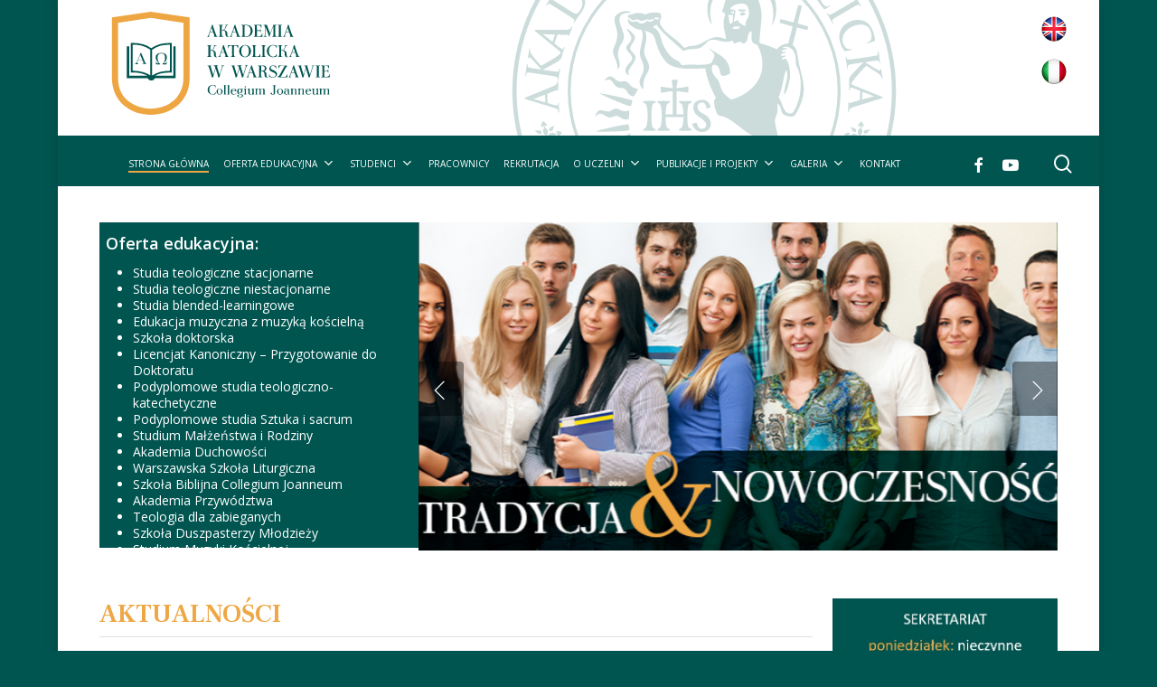

--- FILE ---
content_type: text/html; charset=UTF-8
request_url: https://akademiakatolicka.pl/
body_size: 29300
content:
<!doctype html>
<html lang="pl-PL" class="no-js">
<head>
	<meta charset="UTF-8">
	<meta name="viewport" content="width=device-width, initial-scale=1, maximum-scale=1, user-scalable=0" /><title>Akademia Katolicka</title>
<meta name='robots' content='max-image-preview:large' />
<link rel='dns-prefetch' href='//fonts.googleapis.com' />
<link rel="alternate" type="application/rss+xml" title="Akademia Katolicka &raquo; Kanał z wpisami" href="https://akademiakatolicka.pl/feed/" />
<link rel="alternate" type="application/rss+xml" title="Akademia Katolicka &raquo; Kanał z komentarzami" href="https://akademiakatolicka.pl/comments/feed/" />
<link rel="alternate" title="oEmbed (JSON)" type="application/json+oembed" href="https://akademiakatolicka.pl/wp-json/oembed/1.0/embed?url=https%3A%2F%2Fakademiakatolicka.pl%2F" />
<link rel="alternate" title="oEmbed (XML)" type="text/xml+oembed" href="https://akademiakatolicka.pl/wp-json/oembed/1.0/embed?url=https%3A%2F%2Fakademiakatolicka.pl%2F&#038;format=xml" />
<style id='wp-img-auto-sizes-contain-inline-css' type='text/css'>
img:is([sizes=auto i],[sizes^="auto," i]){contain-intrinsic-size:3000px 1500px}
/*# sourceURL=wp-img-auto-sizes-contain-inline-css */
</style>

<link rel='stylesheet' id='jquery.prettyphoto-css' href='https://akademiakatolicka.pl/wp-content/plugins/wp-video-lightbox/css/prettyPhoto.css?ver=f2c7125d03291e3b62ddb4e51cedf2dd' type='text/css' media='all' />
<link rel='stylesheet' id='video-lightbox-css' href='https://akademiakatolicka.pl/wp-content/plugins/wp-video-lightbox/wp-video-lightbox.css?ver=f2c7125d03291e3b62ddb4e51cedf2dd' type='text/css' media='all' />
<style id='wp-emoji-styles-inline-css' type='text/css'>

	img.wp-smiley, img.emoji {
		display: inline !important;
		border: none !important;
		box-shadow: none !important;
		height: 1em !important;
		width: 1em !important;
		margin: 0 0.07em !important;
		vertical-align: -0.1em !important;
		background: none !important;
		padding: 0 !important;
	}
/*# sourceURL=wp-emoji-styles-inline-css */
</style>
<link rel='stylesheet' id='wp-block-library-css' href='https://akademiakatolicka.pl/wp-includes/css/dist/block-library/style.min.css?ver=f2c7125d03291e3b62ddb4e51cedf2dd' type='text/css' media='all' />
<style id='wp-block-paragraph-inline-css' type='text/css'>
.is-small-text{font-size:.875em}.is-regular-text{font-size:1em}.is-large-text{font-size:2.25em}.is-larger-text{font-size:3em}.has-drop-cap:not(:focus):first-letter{float:left;font-size:8.4em;font-style:normal;font-weight:100;line-height:.68;margin:.05em .1em 0 0;text-transform:uppercase}body.rtl .has-drop-cap:not(:focus):first-letter{float:none;margin-left:.1em}p.has-drop-cap.has-background{overflow:hidden}:root :where(p.has-background){padding:1.25em 2.375em}:where(p.has-text-color:not(.has-link-color)) a{color:inherit}p.has-text-align-left[style*="writing-mode:vertical-lr"],p.has-text-align-right[style*="writing-mode:vertical-rl"]{rotate:180deg}
/*# sourceURL=https://akademiakatolicka.pl/wp-includes/blocks/paragraph/style.min.css */
</style>
<style id='global-styles-inline-css' type='text/css'>
:root{--wp--preset--aspect-ratio--square: 1;--wp--preset--aspect-ratio--4-3: 4/3;--wp--preset--aspect-ratio--3-4: 3/4;--wp--preset--aspect-ratio--3-2: 3/2;--wp--preset--aspect-ratio--2-3: 2/3;--wp--preset--aspect-ratio--16-9: 16/9;--wp--preset--aspect-ratio--9-16: 9/16;--wp--preset--color--black: #000000;--wp--preset--color--cyan-bluish-gray: #abb8c3;--wp--preset--color--white: #ffffff;--wp--preset--color--pale-pink: #f78da7;--wp--preset--color--vivid-red: #cf2e2e;--wp--preset--color--luminous-vivid-orange: #ff6900;--wp--preset--color--luminous-vivid-amber: #fcb900;--wp--preset--color--light-green-cyan: #7bdcb5;--wp--preset--color--vivid-green-cyan: #00d084;--wp--preset--color--pale-cyan-blue: #8ed1fc;--wp--preset--color--vivid-cyan-blue: #0693e3;--wp--preset--color--vivid-purple: #9b51e0;--wp--preset--gradient--vivid-cyan-blue-to-vivid-purple: linear-gradient(135deg,rgb(6,147,227) 0%,rgb(155,81,224) 100%);--wp--preset--gradient--light-green-cyan-to-vivid-green-cyan: linear-gradient(135deg,rgb(122,220,180) 0%,rgb(0,208,130) 100%);--wp--preset--gradient--luminous-vivid-amber-to-luminous-vivid-orange: linear-gradient(135deg,rgb(252,185,0) 0%,rgb(255,105,0) 100%);--wp--preset--gradient--luminous-vivid-orange-to-vivid-red: linear-gradient(135deg,rgb(255,105,0) 0%,rgb(207,46,46) 100%);--wp--preset--gradient--very-light-gray-to-cyan-bluish-gray: linear-gradient(135deg,rgb(238,238,238) 0%,rgb(169,184,195) 100%);--wp--preset--gradient--cool-to-warm-spectrum: linear-gradient(135deg,rgb(74,234,220) 0%,rgb(151,120,209) 20%,rgb(207,42,186) 40%,rgb(238,44,130) 60%,rgb(251,105,98) 80%,rgb(254,248,76) 100%);--wp--preset--gradient--blush-light-purple: linear-gradient(135deg,rgb(255,206,236) 0%,rgb(152,150,240) 100%);--wp--preset--gradient--blush-bordeaux: linear-gradient(135deg,rgb(254,205,165) 0%,rgb(254,45,45) 50%,rgb(107,0,62) 100%);--wp--preset--gradient--luminous-dusk: linear-gradient(135deg,rgb(255,203,112) 0%,rgb(199,81,192) 50%,rgb(65,88,208) 100%);--wp--preset--gradient--pale-ocean: linear-gradient(135deg,rgb(255,245,203) 0%,rgb(182,227,212) 50%,rgb(51,167,181) 100%);--wp--preset--gradient--electric-grass: linear-gradient(135deg,rgb(202,248,128) 0%,rgb(113,206,126) 100%);--wp--preset--gradient--midnight: linear-gradient(135deg,rgb(2,3,129) 0%,rgb(40,116,252) 100%);--wp--preset--font-size--small: 13px;--wp--preset--font-size--medium: 20px;--wp--preset--font-size--large: 36px;--wp--preset--font-size--x-large: 42px;--wp--preset--spacing--20: 0.44rem;--wp--preset--spacing--30: 0.67rem;--wp--preset--spacing--40: 1rem;--wp--preset--spacing--50: 1.5rem;--wp--preset--spacing--60: 2.25rem;--wp--preset--spacing--70: 3.38rem;--wp--preset--spacing--80: 5.06rem;--wp--preset--shadow--natural: 6px 6px 9px rgba(0, 0, 0, 0.2);--wp--preset--shadow--deep: 12px 12px 50px rgba(0, 0, 0, 0.4);--wp--preset--shadow--sharp: 6px 6px 0px rgba(0, 0, 0, 0.2);--wp--preset--shadow--outlined: 6px 6px 0px -3px rgb(255, 255, 255), 6px 6px rgb(0, 0, 0);--wp--preset--shadow--crisp: 6px 6px 0px rgb(0, 0, 0);}:root { --wp--style--global--content-size: 1300px;--wp--style--global--wide-size: 1300px; }:where(body) { margin: 0; }.wp-site-blocks > .alignleft { float: left; margin-right: 2em; }.wp-site-blocks > .alignright { float: right; margin-left: 2em; }.wp-site-blocks > .aligncenter { justify-content: center; margin-left: auto; margin-right: auto; }:where(.is-layout-flex){gap: 0.5em;}:where(.is-layout-grid){gap: 0.5em;}.is-layout-flow > .alignleft{float: left;margin-inline-start: 0;margin-inline-end: 2em;}.is-layout-flow > .alignright{float: right;margin-inline-start: 2em;margin-inline-end: 0;}.is-layout-flow > .aligncenter{margin-left: auto !important;margin-right: auto !important;}.is-layout-constrained > .alignleft{float: left;margin-inline-start: 0;margin-inline-end: 2em;}.is-layout-constrained > .alignright{float: right;margin-inline-start: 2em;margin-inline-end: 0;}.is-layout-constrained > .aligncenter{margin-left: auto !important;margin-right: auto !important;}.is-layout-constrained > :where(:not(.alignleft):not(.alignright):not(.alignfull)){max-width: var(--wp--style--global--content-size);margin-left: auto !important;margin-right: auto !important;}.is-layout-constrained > .alignwide{max-width: var(--wp--style--global--wide-size);}body .is-layout-flex{display: flex;}.is-layout-flex{flex-wrap: wrap;align-items: center;}.is-layout-flex > :is(*, div){margin: 0;}body .is-layout-grid{display: grid;}.is-layout-grid > :is(*, div){margin: 0;}body{padding-top: 0px;padding-right: 0px;padding-bottom: 0px;padding-left: 0px;}:root :where(.wp-element-button, .wp-block-button__link){background-color: #32373c;border-width: 0;color: #fff;font-family: inherit;font-size: inherit;font-style: inherit;font-weight: inherit;letter-spacing: inherit;line-height: inherit;padding-top: calc(0.667em + 2px);padding-right: calc(1.333em + 2px);padding-bottom: calc(0.667em + 2px);padding-left: calc(1.333em + 2px);text-decoration: none;text-transform: inherit;}.has-black-color{color: var(--wp--preset--color--black) !important;}.has-cyan-bluish-gray-color{color: var(--wp--preset--color--cyan-bluish-gray) !important;}.has-white-color{color: var(--wp--preset--color--white) !important;}.has-pale-pink-color{color: var(--wp--preset--color--pale-pink) !important;}.has-vivid-red-color{color: var(--wp--preset--color--vivid-red) !important;}.has-luminous-vivid-orange-color{color: var(--wp--preset--color--luminous-vivid-orange) !important;}.has-luminous-vivid-amber-color{color: var(--wp--preset--color--luminous-vivid-amber) !important;}.has-light-green-cyan-color{color: var(--wp--preset--color--light-green-cyan) !important;}.has-vivid-green-cyan-color{color: var(--wp--preset--color--vivid-green-cyan) !important;}.has-pale-cyan-blue-color{color: var(--wp--preset--color--pale-cyan-blue) !important;}.has-vivid-cyan-blue-color{color: var(--wp--preset--color--vivid-cyan-blue) !important;}.has-vivid-purple-color{color: var(--wp--preset--color--vivid-purple) !important;}.has-black-background-color{background-color: var(--wp--preset--color--black) !important;}.has-cyan-bluish-gray-background-color{background-color: var(--wp--preset--color--cyan-bluish-gray) !important;}.has-white-background-color{background-color: var(--wp--preset--color--white) !important;}.has-pale-pink-background-color{background-color: var(--wp--preset--color--pale-pink) !important;}.has-vivid-red-background-color{background-color: var(--wp--preset--color--vivid-red) !important;}.has-luminous-vivid-orange-background-color{background-color: var(--wp--preset--color--luminous-vivid-orange) !important;}.has-luminous-vivid-amber-background-color{background-color: var(--wp--preset--color--luminous-vivid-amber) !important;}.has-light-green-cyan-background-color{background-color: var(--wp--preset--color--light-green-cyan) !important;}.has-vivid-green-cyan-background-color{background-color: var(--wp--preset--color--vivid-green-cyan) !important;}.has-pale-cyan-blue-background-color{background-color: var(--wp--preset--color--pale-cyan-blue) !important;}.has-vivid-cyan-blue-background-color{background-color: var(--wp--preset--color--vivid-cyan-blue) !important;}.has-vivid-purple-background-color{background-color: var(--wp--preset--color--vivid-purple) !important;}.has-black-border-color{border-color: var(--wp--preset--color--black) !important;}.has-cyan-bluish-gray-border-color{border-color: var(--wp--preset--color--cyan-bluish-gray) !important;}.has-white-border-color{border-color: var(--wp--preset--color--white) !important;}.has-pale-pink-border-color{border-color: var(--wp--preset--color--pale-pink) !important;}.has-vivid-red-border-color{border-color: var(--wp--preset--color--vivid-red) !important;}.has-luminous-vivid-orange-border-color{border-color: var(--wp--preset--color--luminous-vivid-orange) !important;}.has-luminous-vivid-amber-border-color{border-color: var(--wp--preset--color--luminous-vivid-amber) !important;}.has-light-green-cyan-border-color{border-color: var(--wp--preset--color--light-green-cyan) !important;}.has-vivid-green-cyan-border-color{border-color: var(--wp--preset--color--vivid-green-cyan) !important;}.has-pale-cyan-blue-border-color{border-color: var(--wp--preset--color--pale-cyan-blue) !important;}.has-vivid-cyan-blue-border-color{border-color: var(--wp--preset--color--vivid-cyan-blue) !important;}.has-vivid-purple-border-color{border-color: var(--wp--preset--color--vivid-purple) !important;}.has-vivid-cyan-blue-to-vivid-purple-gradient-background{background: var(--wp--preset--gradient--vivid-cyan-blue-to-vivid-purple) !important;}.has-light-green-cyan-to-vivid-green-cyan-gradient-background{background: var(--wp--preset--gradient--light-green-cyan-to-vivid-green-cyan) !important;}.has-luminous-vivid-amber-to-luminous-vivid-orange-gradient-background{background: var(--wp--preset--gradient--luminous-vivid-amber-to-luminous-vivid-orange) !important;}.has-luminous-vivid-orange-to-vivid-red-gradient-background{background: var(--wp--preset--gradient--luminous-vivid-orange-to-vivid-red) !important;}.has-very-light-gray-to-cyan-bluish-gray-gradient-background{background: var(--wp--preset--gradient--very-light-gray-to-cyan-bluish-gray) !important;}.has-cool-to-warm-spectrum-gradient-background{background: var(--wp--preset--gradient--cool-to-warm-spectrum) !important;}.has-blush-light-purple-gradient-background{background: var(--wp--preset--gradient--blush-light-purple) !important;}.has-blush-bordeaux-gradient-background{background: var(--wp--preset--gradient--blush-bordeaux) !important;}.has-luminous-dusk-gradient-background{background: var(--wp--preset--gradient--luminous-dusk) !important;}.has-pale-ocean-gradient-background{background: var(--wp--preset--gradient--pale-ocean) !important;}.has-electric-grass-gradient-background{background: var(--wp--preset--gradient--electric-grass) !important;}.has-midnight-gradient-background{background: var(--wp--preset--gradient--midnight) !important;}.has-small-font-size{font-size: var(--wp--preset--font-size--small) !important;}.has-medium-font-size{font-size: var(--wp--preset--font-size--medium) !important;}.has-large-font-size{font-size: var(--wp--preset--font-size--large) !important;}.has-x-large-font-size{font-size: var(--wp--preset--font-size--x-large) !important;}
/*# sourceURL=global-styles-inline-css */
</style>

<link rel='stylesheet' id='contact-form-7-css' href='https://akademiakatolicka.pl/wp-content/plugins/contact-form-7/includes/css/styles.css?ver=6.1.4' type='text/css' media='all' />
<link rel='stylesheet' id='nectar-slider-css' href='https://akademiakatolicka.pl/wp-content/plugins/salient-nectar-slider/css/nectar-slider.css?ver=1.7.3' type='text/css' media='all' />
<link rel='stylesheet' id='nectar-boxed-css' href='https://akademiakatolicka.pl/wp-content/themes/salient/css/build/plugins/boxed.css?ver=17.0.4' type='text/css' media='all' />
<link rel='stylesheet' id='font-awesome-css' href='https://akademiakatolicka.pl/wp-content/themes/salient/css/font-awesome-legacy.min.css?ver=4.7.1' type='text/css' media='all' />
<link rel='stylesheet' id='salient-grid-system-css' href='https://akademiakatolicka.pl/wp-content/themes/salient/css/build/grid-system.css?ver=17.0.4' type='text/css' media='all' />
<link rel='stylesheet' id='main-styles-css' href='https://akademiakatolicka.pl/wp-content/themes/salient/css/build/style.css?ver=17.0.4' type='text/css' media='all' />
<link rel='stylesheet' id='nectar-header-layout-centered-menu-css' href='https://akademiakatolicka.pl/wp-content/themes/salient/css/build/header/header-layout-centered-menu.css?ver=17.0.4' type='text/css' media='all' />
<link rel='stylesheet' id='nectar-element-vc-separator-css' href='https://akademiakatolicka.pl/wp-content/themes/salient/css/build/elements/element-vc-separator.css?ver=17.0.4' type='text/css' media='all' />
<link rel='stylesheet' id='nectar-element-vc-icon-css' href='https://akademiakatolicka.pl/wp-content/themes/salient/css/build/elements/element-vc-icon-element.css?ver=17.0.4' type='text/css' media='all' />
<link rel='stylesheet' id='nectar-cf7-css' href='https://akademiakatolicka.pl/wp-content/themes/salient/css/build/third-party/cf7.css?ver=17.0.4' type='text/css' media='all' />
<link rel='stylesheet' id='nectar_default_font_open_sans-css' href='https://fonts.googleapis.com/css?family=Open+Sans%3A300%2C400%2C600%2C700&#038;subset=latin%2Clatin-ext' type='text/css' media='all' />
<link rel='stylesheet' id='responsive-css' href='https://akademiakatolicka.pl/wp-content/themes/salient/css/build/responsive.css?ver=17.0.4' type='text/css' media='all' />
<link rel='stylesheet' id='nectar-flickity-css' href='https://akademiakatolicka.pl/wp-content/themes/salient/css/build/plugins/flickity.css?ver=17.0.4' type='text/css' media='all' />
<link rel='stylesheet' id='skin-material-css' href='https://akademiakatolicka.pl/wp-content/themes/salient/css/build/skin-material.css?ver=17.0.4' type='text/css' media='all' />
<link rel='stylesheet' id='salient-wp-menu-dynamic-css' href='https://akademiakatolicka.pl/wp-content/uploads/salient/menu-dynamic.css?ver=35482' type='text/css' media='all' />
<link rel='stylesheet' id='wp-pagenavi-css' href='https://akademiakatolicka.pl/wp-content/plugins/wp-pagenavi/pagenavi-css.css?ver=2.70' type='text/css' media='all' />
<link rel='stylesheet' id='js_composer_front-css' href='https://akademiakatolicka.pl/wp-content/themes/salient/css/build/plugins/js_composer.css?ver=17.0.4' type='text/css' media='all' />
<link rel='stylesheet' id='dynamic-css-css' href='https://akademiakatolicka.pl/wp-content/themes/salient/css/salient-dynamic-styles.css?ver=81093' type='text/css' media='all' />
<style id='dynamic-css-inline-css' type='text/css'>
:root{--before_secondary_header_height:0;}#header-space:not(.calculated){margin-bottom:var(--before_secondary_header_height);}@media only screen and (min-width:1000px){body #ajax-content-wrap.no-scroll{min-height:calc(100vh - 76px);height:calc(100vh - 76px)!important;}}@media only screen and (min-width:1000px){#page-header-wrap.fullscreen-header,#page-header-wrap.fullscreen-header #page-header-bg,html:not(.nectar-box-roll-loaded) .nectar-box-roll > #page-header-bg.fullscreen-header,.nectar_fullscreen_zoom_recent_projects,#nectar_fullscreen_rows:not(.afterLoaded) > div{height:calc(100vh - 75px);}.wpb_row.vc_row-o-full-height.top-level,.wpb_row.vc_row-o-full-height.top-level > .col.span_12{min-height:calc(100vh - 75px);}html:not(.nectar-box-roll-loaded) .nectar-box-roll > #page-header-bg.fullscreen-header{top:76px;}.nectar-slider-wrap[data-fullscreen="true"]:not(.loaded),.nectar-slider-wrap[data-fullscreen="true"]:not(.loaded) .swiper-container{height:calc(100vh - 74px)!important;}.admin-bar .nectar-slider-wrap[data-fullscreen="true"]:not(.loaded),.admin-bar .nectar-slider-wrap[data-fullscreen="true"]:not(.loaded) .swiper-container{height:calc(100vh - 74px - 32px)!important;}}.admin-bar[class*="page-template-template-no-header"] .wpb_row.vc_row-o-full-height.top-level,.admin-bar[class*="page-template-template-no-header"] .wpb_row.vc_row-o-full-height.top-level > .col.span_12{min-height:calc(100vh - 32px);}body[class*="page-template-template-no-header"] .wpb_row.vc_row-o-full-height.top-level,body[class*="page-template-template-no-header"] .wpb_row.vc_row-o-full-height.top-level > .col.span_12{min-height:100vh;}@media only screen and (max-width:999px){.using-mobile-browser #nectar_fullscreen_rows:not(.afterLoaded):not([data-mobile-disable="on"]) > div{height:calc(100vh - 121px);}.using-mobile-browser .wpb_row.vc_row-o-full-height.top-level,.using-mobile-browser .wpb_row.vc_row-o-full-height.top-level > .col.span_12,[data-permanent-transparent="1"].using-mobile-browser .wpb_row.vc_row-o-full-height.top-level,[data-permanent-transparent="1"].using-mobile-browser .wpb_row.vc_row-o-full-height.top-level > .col.span_12{min-height:calc(100vh - 121px);}html:not(.nectar-box-roll-loaded) .nectar-box-roll > #page-header-bg.fullscreen-header,.nectar_fullscreen_zoom_recent_projects,.nectar-slider-wrap[data-fullscreen="true"]:not(.loaded),.nectar-slider-wrap[data-fullscreen="true"]:not(.loaded) .swiper-container,#nectar_fullscreen_rows:not(.afterLoaded):not([data-mobile-disable="on"]) > div{height:calc(100vh - 68px);}.wpb_row.vc_row-o-full-height.top-level,.wpb_row.vc_row-o-full-height.top-level > .col.span_12{min-height:calc(100vh - 68px);}body[data-transparent-header="false"] #ajax-content-wrap.no-scroll{min-height:calc(100vh - 68px);height:calc(100vh - 68px);}}#nectar_fullscreen_rows{background-color:transparent;}body{background-position:center center;background-repeat:no-repeat;background-color:#005550!important;background-attachment:scroll;background-size:cover;-webkit-background-size:cover;}body .container-wrap .wpb_row[data-column-margin="none"]:not(.full-width-section):not(.full-width-content),html body .wpb_row[data-column-margin="none"]:not(.full-width-section):not(.full-width-content){margin-bottom:0;}body .container-wrap .vc_row-fluid[data-column-margin="none"] > .span_12,html body .vc_row-fluid[data-column-margin="none"] > .span_12,body .container-wrap .vc_row-fluid[data-column-margin="none"] .full-page-inner > .container > .span_12,body .container-wrap .vc_row-fluid[data-column-margin="none"] .full-page-inner > .span_12{margin-left:0;margin-right:0;}body .container-wrap .vc_row-fluid[data-column-margin="none"] .wpb_column:not(.child_column),body .container-wrap .inner_row[data-column-margin="none"] .child_column,html body .vc_row-fluid[data-column-margin="none"] .wpb_column:not(.child_column),html body .inner_row[data-column-margin="none"] .child_column{padding-left:0;padding-right:0;}#ajax-content-wrap .vc_row.bottom_margin_5pct{margin-bottom:5%;}#ajax-content-wrap .vc_row.top_margin_30px{margin-top:30px;}@media only screen,print{.wpb_column.top_padding_desktop_2pct > .vc_column-inner{padding-top:2%;}.wpb_column.right_padding_desktop_2pct > .vc_column-inner{padding-right:2%;}.wpb_column.left_padding_desktop_2pct > .vc_column-inner{padding-left:2%;}}@media only screen,print{.wpb_column.top_padding_desktop_2pct > .n-sticky > .vc_column-inner{padding-top:2%;}.wpb_column.right_padding_desktop_2pct > .n-sticky > .vc_column-inner{padding-right:2%;}.wpb_column.left_padding_desktop_2pct > .n-sticky > .vc_column-inner{padding-left:2%;}}.wpb_column[data-cfc="true"] h1,.wpb_column[data-cfc="true"] h2,.wpb_column[data-cfc="true"] h3,.wpb_column[data-cfc="true"] h4,.wpb_column[data-cfc="true"] h5,.wpb_column[data-cfc="true"] h6,.wpb_column[data-cfc="true"] p{color:inherit}.nectar-flickity[data-controls="default"][data-control-color="accent-color"] .flickity-page-dots .dot:before{box-shadow:inset 0 0 0 5px #005550;}.nectar-flickity[data-control-style="material_pagination"][data-control-color="accent-color"] .flickity-page-dots .dot.is-selected:before{box-shadow:inset 0 0 0 1px #005550;}@media only screen and (min-width:1300px){.nectar-flickity.nectar-carousel[data-desktop-columns="4"][data-spacing="10px"][data-format="default"] .cell{width:calc((100% - 60px) / 4);}}@media only screen and (min-width:1000px) and (max-width:1299px){.nectar-flickity.nectar-carousel[data-small-desktop-columns="4"][data-spacing="10px"][data-format="default"] .cell{width:calc((100% - 60px) / 4);}}@media only screen and (max-width:999px) and (min-width:690px){.nectar-flickity.nectar-carousel[data-tablet-columns="3"][data-spacing="10px"][data-format="default"] .cell{width:calc((100% - 40px) / 3);}}.nectar-simple-slider .cell.color-overlay-1-transparent > .bg-layer-wrap > .color-overlay{background-color:transparent;}@media only screen and (max-width:999px){body #ajax-content-wrap .vc_row.top_margin_tablet_20px{margin-top:20px;}}@media only screen and (max-width:999px){.wpb_row.reverse_columns_row_tablet .row_col_wrap_12,.wpb_row.inner_row.reverse_columns_row_tablet .row_col_wrap_12_inner{flex-direction:row-reverse;}.wpb_row.reverse_columns_column_tablet .row_col_wrap_12,.wpb_row.inner_row.reverse_columns_column_tablet .row_col_wrap_12_inner{flex-direction:column-reverse;}.wpb_row.reverse_columns_column_tablet:not([data-column-margin="none"]):not(.full-width-content) > .row_col_wrap_12 > .wpb_column:last-of-type,.wpb_row:not(.full-width-content) .wpb_row.inner_row:not([data-column-margin="none"]).reverse_columns_column_tablet .row_col_wrap_12_inner > .wpb_column:last-of-type{margin-bottom:25px;}.wpb_row.reverse_columns_column_tablet:not([data-column-margin="none"]):not(.full-width-content) > .row_col_wrap_12 > .wpb_column:first-of-type,.wpb_row:not(.full-width-content) .wpb_row.inner_row:not([data-column-margin="none"]).reverse_columns_column_tablet .row_col_wrap_12_inner > .wpb_column:first-of-type{margin-bottom:0;}}@media only screen and (max-width:690px){body #ajax-content-wrap .vc_row.top_margin_phone_20px{margin-top:20px;}}@media only screen and (max-width:690px){.wpb_row.reverse_columns_row_phone .row_col_wrap_12,.wpb_row.inner_row.reverse_columns_row_phone .row_col_wrap_12_inner{flex-direction:row-reverse;}.wpb_row.reverse_columns_column_phone .row_col_wrap_12,.wpb_row.inner_row.reverse_columns_column_phone .row_col_wrap_12_inner{flex-direction:column-reverse;}.wpb_row.reverse_columns_column_phone:not([data-column-margin="none"]):not(.full-width-content) > .row_col_wrap_12 > .wpb_column:last-of-type,.wpb_row:not(.full-width-content) .wpb_row.inner_row:not([data-column-margin="none"]).reverse_columns_column_phone .row_col_wrap_12_inner > .wpb_column:last-of-type{margin-bottom:25px;}.wpb_row.reverse_columns_column_phone:not([data-column-margin="none"]):not(.full-width-content) > .row_col_wrap_12 > .wpb_column:first-of-type,.wpb_row:not(.full-width-content) .wpb_row.inner_row:not([data-column-margin="none"]).reverse_columns_column_phone .row_col_wrap_12_inner > .wpb_column:first-of-type{margin-bottom:0;}}.screen-reader-text,.nectar-skip-to-content:not(:focus){border:0;clip:rect(1px,1px,1px,1px);clip-path:inset(50%);height:1px;margin:-1px;overflow:hidden;padding:0;position:absolute!important;width:1px;word-wrap:normal!important;}.row .col img:not([srcset]){width:auto;}.row .col img.img-with-animation.nectar-lazy:not([srcset]){width:100%;}
#ak-desktop-header {
    height: 150px !important;
}




#ak-desktop-header .logo-container .hover-wrap-inner {
    display: flex;
}

.logo-img {
    height: 140px !important;
}

#top .row {
    height: 50px;
}


#menu-oferta-edukacyjna li {
    font-size: 14px;
}


.classic .post-author {
    display: none;
}


.classic .more-link {
   /* background-color: rgb(0,85,80); */
    color:rgb(0,85,80);
    display: inline-block;
    float: left;
    padding-top: 5px;
    padding-bottom: 5px;
    padding-right: 10px;
    padding-left: 10px;
    border-radius: 50px;
    margin-top: 10px !important;
    cursor: pointer;
    font-weight: 700;
}


.classic .more-link {
    text-align: right;
}

.aktualnosci {
    display: none;
}


.vc_separator-has-text h4 {
    font-size: 28px !important;
    color: rgb(238, 167, 68) !important;
    font-family: Frank Ruhl Libre;
}

.wpb_tab {

   border: 1px solid #cccccc;
   padding: 20px !important;

}


.wpb_tabs_nav {
    margin-bottom: 0px !important;
}

#ak-desktop-header .wpb_column[data-bg-cover=true] .column-image-bg {
        background-position-y: -120px !important;
}

.page-title-sub {

   border-bottom: 1px solid #e1e1e1;

}




.pagination .next {
    float: right;
}


.wpb_tabs_nav li {
    background-color: #fff;
}


.tabbed>ul li.tab-item a {
     background-color: #fff;
}

.tabbed>ul li a:hover {
    background-color: #fff;
}

.prev, .next {
    display:none;
}



.nectar-flickity.nectar-carousel.nectar-carousel:not(.masonry) .flickity-viewport {
    margin-top: 30px !important;
}


#menu-oferta-edukacyjna li a:hover {
    color: rgb(238,167,68) !important;
}



.sf-menu>li ul {

width: 25em;

}


.tab-item {
    border-top: 1px solid #cccccc;
    border-right: 1px solid #cccccc !important;
    border-left: 1px solid #cccccc;
    

}


.post-content .content-inner> p:nth-child(1) {
    padding-bottom: 10px !important;
}


.comments-section {
    display: none;
}


h1, h2, h3, h4, h5, h6 {
   color: rgb(0,85,80) !important;
}


b, strong {
   color: rgb(0,85,80);
}



.article-content-wrap .more-link1 {
    display: none;
}



.header-offer {
    color: #fff !important;
}


#menu-oferta-edukacyjna-1 li a:visited {
    color: #fff !important;
}


#menu-oferta-edukacyjna-1 li:visited {
    color: #fff !important;
}


#menu-oferta-edukacyjna-1 li a:active {
    color: #eea744 !important;
}


#menu-oferta-edukacyjna-1 li:active {
    color: #eea744 !important;
}

#menu-oferta-edukacyjna-1 li a:hover {
    color: #eea744 !important;
}


#menu-oferta-edukacyjna-1 li:hover {
    color: #eea744 !important;
}




.home .column_container article {
    display: inline-block !important;
    border-bottom: 1px solid #ddd;
    padding-bottom: 20px;
    padding-top: 20px;
}



.post .post-content.classic .content-inner {
    border-bottom: none !important;
}




.post .post-content.classic .content-inner {
    padding-bottom: 0px !important;
    margin-bottom: 30px !important;

}

.archive .post-content.classic .content-inner {
        margin-left: 80px; 
}

.post-featured-img {
    width: 60%;
    display: inline-block;
    float: left;
    margin-right: 10px;
}



@media (max-width: 981px) {


#h-slider-sg {
    display: none;
}


.off-canvas-menu-container .nectar-menu-icon-img {
    display: inline-block !important;
}


.menu-item-57622 .nectar-menu-icon-text {
    display: none;
}

.menu-item-57621 .nectar-menu-icon-text {
    display: none;
}


.menu-item-57622, .menu-item-57621 {
    display: inline-block;
}


}


@media (min-width: 982px) {


#m-slider-sg {
    display: none;
}


.column-left-header {
    height: 360px;
}

#menu-item-57622, #menu-item-57621 {
    display: none !important;
}



}



@media (min-width: 1180px) {
    
#header-outer[data-format=centered-menu] #top .span_9 nav .sf-menu:not(.buttons) {
    justify-content: left !important;
}
}


@media (max-width: 1300px) {

.sf-menu li a {
    font-size: 10px !important;
}

.sf-menu li {
    font-size: 10px !important;
}

}


@media (min-width: 1500px) {
  #nectar-slider-instance-1 {
      min-height: 380px !important;
      height: 380px !important;
  }
  
  .swiper-container, .swiper-wrapper, .swiper-slide, .slide-bg-wrap, .image-bg, .column-left-header  {
      min-height: 380px !important;
      height: 380px !important;
  }
  
  

}

@media (min-width: 1600px) {
  #nectar-slider-instance-1 {
      min-height: 400px !important;
      height: 400px !important;
  }
  
 .swiper-container, .swiper-wrapper, .swiper-slide, .slide-bg-wrap, .image-bg, .column-left-header  {
      min-height: 400px !important;
      height: 400px !important;
  } 
  

}

.st7-gallery { display: grid; grid-template-columns: 1fr 1fr 1fr; gap: 30px; }

@media (max-width: 600px) {
    .st7-gallery { display: grid; grid-template-columns: 1fr; gap: 30px; }
}

/*
.classic .more-link { display: none !important; }

*/
/*# sourceURL=dynamic-css-inline-css */
</style>
<link rel='stylesheet' id='salient-child-style-css' href='https://akademiakatolicka.pl/wp-content/themes/salient-child/style.css?ver=17.0.4' type='text/css' media='all' />
<link rel='stylesheet' id='redux-google-fonts-salient_redux-css' href='https://fonts.googleapis.com/css?family=Frank+Ruhl+Libre%3A600&#038;ver=6.9' type='text/css' media='all' />
<script type="text/javascript" src="https://akademiakatolicka.pl/wp-includes/js/jquery/jquery.min.js?ver=3.7.1" id="jquery-core-js"></script>
<script type="text/javascript" src="https://akademiakatolicka.pl/wp-includes/js/jquery/jquery-migrate.min.js?ver=3.4.1" id="jquery-migrate-js"></script>
<script type="text/javascript" src="https://akademiakatolicka.pl/wp-content/plugins/wp-video-lightbox/js/jquery.prettyPhoto.js?ver=3.1.6" id="jquery.prettyphoto-js"></script>
<script type="text/javascript" id="video-lightbox-js-extra">
/* <![CDATA[ */
var vlpp_vars = {"prettyPhoto_rel":"wp-video-lightbox","animation_speed":"fast","slideshow":"5000","autoplay_slideshow":"false","opacity":"0.80","show_title":"true","allow_resize":"true","allow_expand":"true","default_width":"640","default_height":"480","counter_separator_label":"/","theme":"pp_default","horizontal_padding":"20","hideflash":"false","wmode":"opaque","autoplay":"false","modal":"false","deeplinking":"false","overlay_gallery":"true","overlay_gallery_max":"30","keyboard_shortcuts":"true","ie6_fallback":"true"};
//# sourceURL=video-lightbox-js-extra
/* ]]> */
</script>
<script type="text/javascript" src="https://akademiakatolicka.pl/wp-content/plugins/wp-video-lightbox/js/video-lightbox.js?ver=3.1.6" id="video-lightbox-js"></script>
<script type="text/javascript" async src="https://akademiakatolicka.pl/wp-content/plugins/burst-statistics/assets/js/timeme/timeme.min.js?ver=1764582008" id="burst-timeme-js"></script>
<script type="text/javascript" async src="https://akademiakatolicka.pl/wp-content/uploads/burst/js/burst.min.js?ver=1768579581" id="burst-js"></script>
<script></script><link rel="https://api.w.org/" href="https://akademiakatolicka.pl/wp-json/" /><link rel="alternate" title="JSON" type="application/json" href="https://akademiakatolicka.pl/wp-json/wp/v2/pages/9" /><link rel="EditURI" type="application/rsd+xml" title="RSD" href="https://akademiakatolicka.pl/xmlrpc.php?rsd" />
<link rel="canonical" href="https://akademiakatolicka.pl/" />
<script>
            WP_VIDEO_LIGHTBOX_VERSION="1.9.12";
            WP_VID_LIGHTBOX_URL="https://akademiakatolicka.pl/wp-content/plugins/wp-video-lightbox";
                        function wpvl_paramReplace(name, string, value) {
                // Find the param with regex
                // Grab the first character in the returned string (should be ? or &)
                // Replace our href string with our new value, passing on the name and delimeter

                var re = new RegExp("[\?&]" + name + "=([^&#]*)");
                var matches = re.exec(string);
                var newString;

                if (matches === null) {
                    // if there are no params, append the parameter
                    newString = string + '?' + name + '=' + value;
                } else {
                    var delimeter = matches[0].charAt(0);
                    newString = string.replace(re, delimeter + name + "=" + value);
                }
                return newString;
            }
            </script><script type="text/javascript"> var root = document.getElementsByTagName( "html" )[0]; root.setAttribute( "class", "js" ); </script><meta name="generator" content="Powered by WPBakery Page Builder - drag and drop page builder for WordPress."/>
<style data-type="vc_custom-css">.blog-recent[data-style=list_featured_first_row] .meta-category {
    position: relative;
    z-index: 30;
    display: none;
}

.h-featured{
    color: #eea744 !important;
}</style><link rel="icon" href="https://akademiakatolicka.pl/wp-content/uploads/2024/02/cropped-akw-cj-logo-150x150.png" sizes="32x32" />
<link rel="icon" href="https://akademiakatolicka.pl/wp-content/uploads/2024/02/cropped-akw-cj-logo-300x300.png" sizes="192x192" />
<link rel="apple-touch-icon" href="https://akademiakatolicka.pl/wp-content/uploads/2024/02/cropped-akw-cj-logo-300x300.png" />
<meta name="msapplication-TileImage" content="https://akademiakatolicka.pl/wp-content/uploads/2024/02/cropped-akw-cj-logo-300x300.png" />
<style type="text/css" data-type="vc_shortcodes-default-css">.vc_do_custom_heading{margin-bottom:0.625rem;margin-top:0;}</style><noscript><style> .wpb_animate_when_almost_visible { opacity: 1; }</style></noscript><link rel='stylesheet' id='so-css-salient-css' href='https://akademiakatolicka.pl/wp-content/uploads/so-css/so-css-salient.css?ver=1711368828' type='text/css' media='all' />
<link data-pagespeed-no-defer data-nowprocket data-wpacu-skip data-no-optimize data-noptimize rel='stylesheet' id='main-styles-non-critical-css' href='https://akademiakatolicka.pl/wp-content/themes/salient/css/build/style-non-critical.css?ver=17.0.4' type='text/css' media='all' />
<link data-pagespeed-no-defer data-nowprocket data-wpacu-skip data-no-optimize data-noptimize rel='stylesheet' id='fancyBox-css' href='https://akademiakatolicka.pl/wp-content/themes/salient/css/build/plugins/jquery.fancybox.css?ver=3.3.1' type='text/css' media='all' />
<link data-pagespeed-no-defer data-nowprocket data-wpacu-skip data-no-optimize data-noptimize rel='stylesheet' id='nectar-ocm-core-css' href='https://akademiakatolicka.pl/wp-content/themes/salient/css/build/off-canvas/core.css?ver=17.0.4' type='text/css' media='all' />
<link data-pagespeed-no-defer data-nowprocket data-wpacu-skip data-no-optimize data-noptimize rel='stylesheet' id='nectar-ocm-fullscreen-legacy-css' href='https://akademiakatolicka.pl/wp-content/themes/salient/css/build/off-canvas/fullscreen-legacy.css?ver=17.0.4' type='text/css' media='all' />
</head><body data-rsssl=1 class="home wp-singular page-template-default page page-id-9 wp-theme-salient wp-child-theme-salient-child nectar-auto-lightbox material wpb-js-composer js-comp-ver-7.8.1 vc_responsive" data-footer-reveal="false" data-footer-reveal-shadow="none" data-header-format="centered-menu" data-body-border="off" data-boxed-style="1" data-header-breakpoint="1180" data-dropdown-style="minimal" data-cae="easeOutCubic" data-cad="750" data-megamenu-width="contained" data-aie="none" data-ls="fancybox" data-apte="standard" data-hhun="1" data-fancy-form-rcs="default" data-form-style="default" data-form-submit="regular" data-is="minimal" data-button-style="slightly_rounded_shadow" data-user-account-button="false" data-flex-cols="true" data-col-gap="default" data-header-inherit-rc="false" data-header-search="true" data-animated-anchors="true" data-ajax-transitions="false" data-full-width-header="true" data-slide-out-widget-area="true" data-slide-out-widget-area-style="fullscreen-alt" data-user-set-ocm="off" data-loading-animation="none" data-bg-header="false" data-responsive="1" data-ext-responsive="true" data-ext-padding="60" data-header-resize="0" data-header-color="custom" data-transparent-header="false" data-cart="false" data-remove-m-parallax="" data-remove-m-video-bgs="" data-m-animate="1" data-force-header-trans-color="light" data-smooth-scrolling="0" data-permanent-transparent="false"  data-burst_id="9" data-burst_type="page">
	
	<script type="text/javascript">
	 (function(window, document) {

		 if(navigator.userAgent.match(/(Android|iPod|iPhone|iPad|BlackBerry|IEMobile|Opera Mini)/)) {
			 document.body.className += " using-mobile-browser mobile ";
		 }
		 if(navigator.userAgent.match(/Mac/) && navigator.maxTouchPoints && navigator.maxTouchPoints > 2) {
			document.body.className += " using-ios-device ";
		}

		 if( !("ontouchstart" in window) ) {

			 var body = document.querySelector("body");
			 var winW = window.innerWidth;
			 var bodyW = body.clientWidth;

			 if (winW > bodyW + 4) {
				 body.setAttribute("style", "--scroll-bar-w: " + (winW - bodyW - 4) + "px");
			 } else {
				 body.setAttribute("style", "--scroll-bar-w: 0px");
			 }
		 }

	 })(window, document);
   </script><a href="#ajax-content-wrap" class="nectar-skip-to-content">Skip to main content</a><div class="ocm-effect-wrap"><div class="ocm-effect-wrap-inner"><div id="boxed">	
	<div id="header-space"  data-header-mobile-fixed='1'></div> 
	
		<div id="header-outer" data-has-menu="true" data-has-buttons="yes" data-header-button_style="hover_scale" data-using-pr-menu="false" data-mobile-fixed="1" data-ptnm="false" data-lhe="animated_underline" data-user-set-bg="#005550" data-format="centered-menu" data-permanent-transparent="false" data-megamenu-rt="0" data-remove-fixed="1" data-header-resize="0" data-cart="false" data-transparency-option="0" data-box-shadow="none" data-shrink-num="6" data-using-secondary="0" data-using-logo="1" data-logo-height="20" data-m-logo-height="45" data-padding="28" data-full-width="true" data-condense="false" >
		<style>#ajax-content-wrap .vc_row.left_padding_3pct .row_col_wrap_12,
            .nectar-global-section .vc_row.left_padding_3pct .row_col_wrap_12 {
            padding-left: 3%;
          } #ajax-content-wrap .vc_row.right_padding_3pct .row_col_wrap_12,
            .nectar-global-section .vc_row.right_padding_3pct .row_col_wrap_12 {
            padding-right: 3%;
          } @media only screen , print {.wpb_column.left_padding_desktop_10pct > .vc_column-inner {
              padding-left: 10%;
            }}@media only screen , print {.wpb_column.left_padding_desktop_10pct > .n-sticky > .vc_column-inner {
              padding-left: 10%;
            }}
        .bg_img_front > .vc_column-inner > .column-bg-overlay-wrap {
          z-index: -2; 
        }@media only screen , print { 
            .wpb_column.force-desktop-text-align-left,
            .wpb_column.force-desktop-text-align-left .col {
              text-align: left!important;
            }
          
            .wpb_column.force-desktop-text-align-right,
            .wpb_column.force-desktop-text-align-right .col {
              text-align: right!important;
            }
          
            .wpb_column.force-desktop-text-align-center,
            .wpb_column.force-desktop-text-align-center .col,
            .wpb_column.force-desktop-text-align-center .vc_custom_heading,
            .wpb_column.force-desktop-text-align-center .nectar-cta {
              text-align: center!important;
            }
          
            .wpb_column.force-desktop-text-align-center .img-with-aniamtion-wrap img {
              display: inline-block;
            }
          }.column-image-bg-wrap[data-bg-pos="right bottom"] .column-image-bg,
        .container-wrap .main-content .column-image-bg-wrap[data-bg-pos="right bottom"] .column-image-bg {
          background-position: right bottom;
        }@media only screen , print {.wpb_column.top_padding_desktop_10pct > .vc_column-inner {
              padding-top: 10%;
            }.wpb_column.bottom_padding_desktop_10pct > .vc_column-inner {
              padding-bottom: 10%;
            }}@media only screen , print {.wpb_column.top_padding_desktop_10pct > .n-sticky > .vc_column-inner {
              padding-top: 10%;
            }.wpb_column.bottom_padding_desktop_10pct > .n-sticky > .vc_column-inner {
              padding-bottom: 10%;
            }}</style><div class="nectar-global-section nectar_hook_before_secondary_header"><div class="container normal-container row"> 
		<div id="ak-desktop-header"  data-column-margin="default" data-midnight="dark"  class="wpb_row vc_row-fluid vc_row  right_padding_3pct left_padding_3pct"  style="padding-top: 0px; padding-bottom: 0px; "><div class="row-bg-wrap" data-bg-animation="none" data-bg-animation-delay="" data-bg-overlay="false"><div class="inner-wrap row-bg-layer" ><div class="row-bg viewport-desktop using-bg-color"  style="background-color: #ffffff; "></div></div></div><div class="row_col_wrap_12 col span_12 dark left">
	<div  class="vc_col-sm-5 logo-container wpb_column column_container vc_column_container col centered-text no-extra-padding inherit_tablet inherit_phone "  data-padding-pos="all" data-has-bg-color="false" data-bg-color="" data-bg-opacity="1" data-animation="" data-delay="0" >
		<div class="vc_column-inner" >
			<div class="wpb_wrapper">
				<div class="img-with-aniamtion-wrap " data-max-width="100%" data-max-width-mobile="default" data-shadow="none" data-animation="none" >
      <div class="inner">
        <div class="hover-wrap"> 
          <div class="hover-wrap-inner">
            <a href="https://akademiakatolicka.pl" target="_self" class="">
              <img class="img-with-animation logo-img skip-lazy" data-delay="0" height="100" width="100" data-animation="none" src="https://akademiakatolicka.pl/wp-content/uploads/2024/03/akw-cj-logo-full.svg" alt=""  />
            </a>
          </div>
        </div>
      </div>
      </div>
			</div> 
		</div>
	</div> 

	<div style="" class="vc_col-sm-5 wpb_column column_container vc_column_container col force-desktop-text-align-right bg_img_front left_padding_desktop_10pct " data-using-bg="true" data-overlay-color="true" data-bg-cover="true" data-padding-pos="all" data-has-bg-color="false" data-bg-color="" data-bg-opacity="1" data-animation="" data-delay="0" >
		<div class="vc_column-inner" ><div class="column-image-bg-wrap column-bg-layer viewport-desktop" data-bg-pos="right bottom" data-bg-animation="none" data-bg-overlay="true"><div class="inner-wrap"><div class="column-image-bg" style=" background-image: url('https://akademiakatolicka.pl/wp-content/uploads/2024/04/akw-cj-watermark.svg'); "></div></div></div><div class="column-bg-overlay-wrap column-bg-layer" data-bg-animation="none"><div class="column-bg-overlay"></div><div class="column-overlay-layer" style="background: #ffffff; background: radial-gradient(50% 50% at 50% 50%,#ffffff 0%,#ffffff 100%);  opacity: 0.95; "></div></div>
			<div class="wpb_wrapper">
				<div class="divider-wrap" data-alignment="default"><div style="height: 150px;" class="divider"></div></div>
			</div> 
		</div>
	</div> 

	<div  class="vc_col-sm-2 wpb_column column_container vc_column_container col top_padding_desktop_10pct bottom_padding_desktop_10pct "  data-padding-pos="all" data-has-bg-color="false" data-bg-color="" data-bg-opacity="1" data-animation="" data-delay="0" >
		<div class="vc_column-inner" >
			<div class="wpb_wrapper">
				<div class="img-with-aniamtion-wrap right" data-max-width="100%" data-max-width-mobile="default" data-shadow="none" data-animation="none" >
      <div class="inner">
        <div class="hover-wrap"> 
          <div class="hover-wrap-inner">
            <a href="/the-catholic-academy-in-warsaw-collegium-joanneum/" target="_self" class="right">
              <img class="img-with-animation skip-lazy" data-delay="0" height="32" width="32" data-animation="none" src="https://akademiakatolicka.pl/wp-content/uploads/2024/03/en.png" alt=""  />
            </a>
          </div>
        </div>
      </div>
      </div><div class="img-with-aniamtion-wrap right" data-max-width="100%" data-max-width-mobile="default" data-shadow="none" data-animation="none" >
      <div class="inner">
        <div class="hover-wrap"> 
          <div class="hover-wrap-inner">
            <a href="/accademia-cattolica-di-varsavia-collegium-joanneum/" target="_self" class="right">
              <img class="img-with-animation skip-lazy" data-delay="0" height="32" width="32" data-animation="none" src="https://akademiakatolicka.pl/wp-content/uploads/2024/03/it.png" alt=""  />
            </a>
          </div>
        </div>
      </div>
      </div>
			</div> 
		</div>
	</div> 
</div></div>
 </div></div><script>
                        var contentHeight = 0;
                        var headerHooks = document.querySelectorAll(".nectar_hook_before_secondary_header");
                   
                        if( headerHooks ) {

                            Array.from(headerHooks).forEach(function(el){
                                contentHeight += el.getBoundingClientRect().height;
                            });
                        }
                       
                        document.documentElement.style.setProperty("--before_secondary_header_height", contentHeight + "px");
                    </script>
<div id="search-outer" class="nectar">
	<div id="search">
		<div class="container">
			 <div id="search-box">
				 <div class="inner-wrap">
					 <div class="col span_12">
						  <form role="search" action="https://akademiakatolicka.pl/" method="GET">
														 <input type="text" name="s"  value="" aria-label="Wyszukaj" placeholder="Wyszukaj" />
							 
						<span>Wciśnij Enter aby wyszukać albo Esc aby zamknąć</span>
												</form>
					</div><!--/span_12-->
				</div><!--/inner-wrap-->
			 </div><!--/search-box-->
			 <div id="close"><a href="#"><span class="screen-reader-text">Close Search</span>
				<span class="close-wrap"> <span class="close-line close-line1"></span> <span class="close-line close-line2"></span> </span>				 </a></div>
		 </div><!--/container-->
	</div><!--/search-->
</div><!--/search-outer-->

<header id="top">
	<div class="container">
		<div class="row">
			<div class="col span_3">
								<a id="logo" href="https://akademiakatolicka.pl" data-supplied-ml-starting-dark="false" data-supplied-ml-starting="false" data-supplied-ml="true" >
					<img class="stnd skip-lazy dark-version" width="0" height="0" alt="Akademia Katolicka" src="https://akademiakatolicka.pl/wp-content/uploads/2024/03/akw-cj-logo-full.svg"  /><img class="mobile-only-logo skip-lazy" alt="Akademia Katolicka" width="293" height="143" src="https://akademiakatolicka.pl/wp-content/uploads/2024/05/akw-poziome-kontra2.png" />				</a>
							</div><!--/span_3-->

			<div class="col span_9 col_last">
									<div class="nectar-mobile-only mobile-header"><div class="inner"></div></div>
									<a class="mobile-search" href="#searchbox"><span class="nectar-icon icon-salient-search" aria-hidden="true"></span><span class="screen-reader-text">wyszukaj</span></a>
														<div class="slide-out-widget-area-toggle mobile-icon fullscreen-alt" data-custom-color="false" data-icon-animation="simple-transform">
						<div> <a href="#slide-out-widget-area" role="button" aria-label="Navigation Menu" aria-expanded="false" class="closed">
							<span class="screen-reader-text">Menu</span><span aria-hidden="true"> <i class="lines-button x2"> <i class="lines"></i> </i> </span>						</a></div>
					</div>
				
									<nav aria-label="Main Menu">
													<ul class="sf-menu">
								<li id="menu-item-57622" class="menu-item menu-item-type-custom menu-item-object-custom nectar-regular-menu-item menu-item-has-icon menu-item-57622"><a href="https://akademiakatolicka.pl/the-catholic-academy-in-warsaw-collegium-joanneum/"><img width="32" height="32" src="https://akademiakatolicka.pl/wp-content/uploads/2024/03/en.png" class="nectar-menu-icon-img" alt="" decoding="async" /><span class="menu-title-text">en</span></a></li>
<li id="menu-item-57621" class="menu-item menu-item-type-custom menu-item-object-custom nectar-regular-menu-item menu-item-has-icon menu-item-57621"><a href="https://akademiakatolicka.pl/accademia-cattolica-di-varsavia-collegium-joanneum/"><img width="32" height="32" src="https://akademiakatolicka.pl/wp-content/uploads/2024/03/it.png" class="nectar-menu-icon-img" alt="" decoding="async" /><span class="menu-title-text">it</span></a></li>
<li id="menu-item-48595" class="menu-item menu-item-type-custom menu-item-object-custom current-menu-item menu-item-home nectar-regular-menu-item menu-item-48595"><a href="https://akademiakatolicka.pl/"><span class="menu-title-text">STRONA GŁÓWNA</span></a></li>
<li id="menu-item-46853" class="menu-item menu-item-type-post_type menu-item-object-page menu-item-has-children nectar-regular-menu-item sf-with-ul menu-item-46853"><a href="https://akademiakatolicka.pl/oferta-edukacyjna/" aria-haspopup="true" aria-expanded="false"><span class="menu-title-text">OFERTA EDUKACYJNA</span><span class="sf-sub-indicator"><i class="fa fa-angle-down icon-in-menu" aria-hidden="true"></i></span></a>
<ul class="sub-menu">
	<li id="menu-item-46838" class="menu-item menu-item-type-post_type menu-item-object-page nectar-regular-menu-item menu-item-46838"><a href="https://akademiakatolicka.pl/studia-stacjonarne/"><span class="menu-title-text">Studia stacjonarne</span></a></li>
	<li id="menu-item-46837" class="menu-item menu-item-type-post_type menu-item-object-page nectar-regular-menu-item menu-item-46837"><a href="https://akademiakatolicka.pl/studia-niestacjonarne/"><span class="menu-title-text">Studia niestacjonarne</span></a></li>
	<li id="menu-item-33386" class="menu-item menu-item-type-custom menu-item-object-custom nectar-regular-menu-item menu-item-33386"><a href="https://e-akw.pl/"><span class="menu-title-text">Studia blended-learningowe</span></a></li>
	<li id="menu-item-46941" class="menu-item menu-item-type-post_type menu-item-object-page nectar-regular-menu-item menu-item-46941"><a href="https://akademiakatolicka.pl/emmk/"><span class="menu-title-text">Edukacja muzyczna z muzyką kościelną</span></a></li>
	<li id="menu-item-46854" class="menu-item menu-item-type-post_type menu-item-object-page nectar-regular-menu-item menu-item-46854"><a href="https://akademiakatolicka.pl/podyplomowe-studia-teologiczno-katechetyczne/"><span class="menu-title-text">Podyplomowe studia teologiczno-katechetyczne</span></a></li>
	<li id="menu-item-61310" class="menu-item menu-item-type-post_type menu-item-object-page nectar-regular-menu-item menu-item-61310"><a href="https://akademiakatolicka.pl/sztukaisacrum/"><span class="menu-title-text">Podyplomowe studia Sztuka i sacrum</span></a></li>
	<li id="menu-item-33410" class="menu-item menu-item-type-custom menu-item-object-custom nectar-regular-menu-item menu-item-33410"><a href="https://akademiakatolicka.pl/akademia-przywodztwa/"><span class="menu-title-text">Akademia Przywództwa</span></a></li>
	<li id="menu-item-46845" class="menu-item menu-item-type-post_type menu-item-object-page nectar-regular-menu-item menu-item-46845"><a href="https://akademiakatolicka.pl/szkola-doktorska/"><span class="menu-title-text">Szkoła doktorska</span></a></li>
	<li id="menu-item-46846" class="menu-item menu-item-type-post_type menu-item-object-page nectar-regular-menu-item menu-item-46846"><a href="https://akademiakatolicka.pl/licencjat-kanoniczny/"><span class="menu-title-text">Licencjat Kanoniczny – Przygotowanie do Doktoratu</span></a></li>
	<li id="menu-item-46859" class="menu-item menu-item-type-post_type menu-item-object-page nectar-regular-menu-item menu-item-46859"><a href="https://akademiakatolicka.pl/studium-malzenstwa-i-rodziny/"><span class="menu-title-text">Studium Małżeństwa i Rodziny</span></a></li>
	<li id="menu-item-60890" class="menu-item menu-item-type-post_type menu-item-object-page nectar-regular-menu-item menu-item-60890"><a href="https://akademiakatolicka.pl/wsl/"><span class="menu-title-text">Warszawska Szkoła Liturgiczna</span></a></li>
	<li id="menu-item-47143" class="menu-item menu-item-type-post_type menu-item-object-page nectar-regular-menu-item menu-item-47143"><a href="https://akademiakatolicka.pl/akademia-duchowosci/"><span class="menu-title-text">Akademia Duchowości</span></a></li>
	<li id="menu-item-46843" class="menu-item menu-item-type-post_type menu-item-object-page nectar-regular-menu-item menu-item-46843"><a href="https://akademiakatolicka.pl/studium-teologia-dla-zabieganych/"><span class="menu-title-text">Studium ,,Teologia dla zabieganych&#8221;</span></a></li>
	<li id="menu-item-46860" class="menu-item menu-item-type-post_type menu-item-object-page nectar-regular-menu-item menu-item-46860"><a href="https://akademiakatolicka.pl/szkola-duszpasterzy-mlodziezy/"><span class="menu-title-text">Szkoła Duszpasterzy Młodzieży</span></a></li>
	<li id="menu-item-46848" class="menu-item menu-item-type-post_type menu-item-object-page nectar-regular-menu-item menu-item-46848"><a href="https://akademiakatolicka.pl/szkola-biblijna-collegium-joanneum/"><span class="menu-title-text">Szkoła Biblijna Collegium Joanneum</span></a></li>
	<li id="menu-item-33379" class="menu-item menu-item-type-custom menu-item-object-custom nectar-regular-menu-item menu-item-33379"><a href="https://akademiakatolicka.pl/iso/"><span class="menu-title-text">Studium Muzyki Kościelnej</span></a></li>
	<li id="menu-item-46839" class="menu-item menu-item-type-post_type menu-item-object-page nectar-regular-menu-item menu-item-46839"><a href="https://akademiakatolicka.pl/formacja-dla-ksiezy/"><span class="menu-title-text">Formacja księży</span></a></li>
	<li id="menu-item-46836" class="menu-item menu-item-type-post_type menu-item-object-page nectar-regular-menu-item menu-item-46836"><a href="https://akademiakatolicka.pl/formacja-i-kursy/"><span class="menu-title-text">Inne</span></a></li>
</ul>
</li>
<li id="menu-item-48587" class="menu-item menu-item-type-custom menu-item-object-custom menu-item-has-children nectar-regular-menu-item sf-with-ul menu-item-48587"><a aria-haspopup="true" aria-expanded="false"><span class="menu-title-text">STUDENCI</span><span class="sf-sub-indicator"><i class="fa fa-angle-down icon-in-menu" aria-hidden="true"></i></span></a>
<ul class="sub-menu">
	<li id="menu-item-57412" class="menu-item menu-item-type-custom menu-item-object-custom nectar-regular-menu-item menu-item-57412"><a href="https://akademiakatolicka.pl/pomoc-materialna/"><span class="menu-title-text">Pomoc materialna</span></a></li>
	<li id="menu-item-46824" class="menu-item menu-item-type-post_type menu-item-object-page nectar-regular-menu-item menu-item-46824"><a href="https://akademiakatolicka.pl/plany-zajec/"><span class="menu-title-text">Plany zajęć</span></a></li>
	<li id="menu-item-46863" class="menu-item menu-item-type-post_type menu-item-object-page nectar-regular-menu-item menu-item-46863"><a href="https://akademiakatolicka.pl/biblioteki/"><span class="menu-title-text">Biblioteki</span></a></li>
	<li id="menu-item-46864" class="menu-item menu-item-type-post_type menu-item-object-page nectar-regular-menu-item menu-item-46864"><a href="https://akademiakatolicka.pl/magisterium/"><span class="menu-title-text">Magisterium</span></a></li>
	<li id="menu-item-59067" class="menu-item menu-item-type-custom menu-item-object-custom nectar-regular-menu-item menu-item-59067"><a href="https://akademiakatolicka.pl/wnioski-do-pobrania/"><span class="menu-title-text">Wnioski do pobrania</span></a></li>
	<li id="menu-item-48584" class="menu-item menu-item-type-custom menu-item-object-custom menu-item-has-children nectar-regular-menu-item menu-item-48584"><a aria-haspopup="true" aria-expanded="false"><span class="menu-title-text">Nauczanie zdalne</span><span class="sf-sub-indicator"><i class="fa fa-angle-right icon-in-menu" aria-hidden="true"></i></span></a>
	<ul class="sub-menu">
		<li id="menu-item-46871" class="menu-item menu-item-type-post_type menu-item-object-page nectar-regular-menu-item menu-item-46871"><a href="https://akademiakatolicka.pl/nauczanie-zdalne-1-2/"><span class="menu-title-text">Nauczanie zdalne – CIBns I i II rok</span></a></li>
		<li id="menu-item-46870" class="menu-item menu-item-type-post_type menu-item-object-page nectar-regular-menu-item menu-item-46870"><a href="https://akademiakatolicka.pl/nauczanie-zdalne-3-4/"><span class="menu-title-text">Nauczanie zdalne – CIBns III i IV rok</span></a></li>
		<li id="menu-item-46869" class="menu-item menu-item-type-post_type menu-item-object-page nectar-regular-menu-item menu-item-46869"><a href="https://akademiakatolicka.pl/nauczanie-zdalne-5-6/"><span class="menu-title-text">Nauczanie zdalne – CIBns V i VI rok</span></a></li>
		<li id="menu-item-46872" class="menu-item menu-item-type-post_type menu-item-object-page nectar-regular-menu-item menu-item-46872"><a href="https://akademiakatolicka.pl/nauczanie-zdalne-pstk/"><span class="menu-title-text">Nauczanie zdalne – Podyplomowe Studia Teologiczno-Katechetyczne</span></a></li>
		<li id="menu-item-46873" class="menu-item menu-item-type-post_type menu-item-object-page nectar-regular-menu-item menu-item-46873"><a href="https://akademiakatolicka.pl/nauczanie-zdalne-szkola-biblijna/"><span class="menu-title-text">Nauczanie zdalne – Szkoła Biblijna</span></a></li>
		<li id="menu-item-46879" class="menu-item menu-item-type-post_type menu-item-object-page nectar-regular-menu-item menu-item-46879"><a href="https://akademiakatolicka.pl/nauczanie-zdalne-1-2-2-2/"><span class="menu-title-text">Nauczanie zdalne – Studium duchowości</span></a></li>
		<li id="menu-item-46875" class="menu-item menu-item-type-post_type menu-item-object-page nectar-regular-menu-item menu-item-46875"><a href="https://akademiakatolicka.pl/studium-komunikacji-malzenskiej/"><span class="menu-title-text">STUDIUM KOMUNIKACJI MAŁŻEŃSKIEJ</span></a></li>
		<li id="menu-item-46874" class="menu-item menu-item-type-post_type menu-item-object-page nectar-regular-menu-item menu-item-46874"><a href="https://akademiakatolicka.pl/studium-malzenstwa-i-rodziny/"><span class="menu-title-text">STUDIUM MAŁŻEŃSTWA I RODZINY</span></a></li>
		<li id="menu-item-46876" class="menu-item menu-item-type-post_type menu-item-object-page nectar-regular-menu-item menu-item-46876"><a href="https://akademiakatolicka.pl/nauczanie-zdalne-tdz/"><span class="menu-title-text">Nauczanie zdalne – Teologia dla zabieganych</span></a></li>
		<li id="menu-item-46849" class="menu-item menu-item-type-post_type menu-item-object-page nectar-regular-menu-item menu-item-46849"><a href="https://akademiakatolicka.pl/nauczanie-zdalne-emmk/"><span class="menu-title-text">Edukacja Muzyczna z Muzyką Kościelną</span></a></li>
	</ul>
</li>
</ul>
</li>
<li id="menu-item-46842" class="menu-item menu-item-type-post_type menu-item-object-page nectar-regular-menu-item menu-item-46842"><a href="https://akademiakatolicka.pl/o-uczelni-2/pracownicy-wydzialu/"><span class="menu-title-text">PRACOWNICY</span></a></li>
<li id="menu-item-58074" class="menu-item menu-item-type-custom menu-item-object-custom nectar-regular-menu-item menu-item-58074"><a href="https://akademiakatolicka.pl/rekrutacja/"><span class="menu-title-text">REKRUTACJA</span></a></li>
<li id="menu-item-33413" class="menu-item menu-item-type-custom menu-item-object-custom menu-item-has-children nectar-regular-menu-item sf-with-ul menu-item-33413"><a aria-haspopup="true" aria-expanded="false"><span class="menu-title-text">O UCZELNI</span><span class="sf-sub-indicator"><i class="fa fa-angle-down icon-in-menu" aria-hidden="true"></i></span></a>
<ul class="sub-menu">
	<li id="menu-item-46828" class="menu-item menu-item-type-post_type menu-item-object-page nectar-regular-menu-item menu-item-46828"><a href="https://akademiakatolicka.pl/o-uczelni-2/wladze-uczelni/"><span class="menu-title-text">Władze uczelni</span></a></li>
	<li id="menu-item-46825" class="menu-item menu-item-type-post_type menu-item-object-page nectar-regular-menu-item menu-item-46825"><a href="https://akademiakatolicka.pl/o-uczelni-2/instytuty-i-katedry/"><span class="menu-title-text">Instytuty i katedry</span></a></li>
	<li id="menu-item-46826" class="menu-item menu-item-type-post_type menu-item-object-page nectar-regular-menu-item menu-item-46826"><a href="https://akademiakatolicka.pl/o-uczelni-2/rektorat/"><span class="menu-title-text">Rektorat</span></a></li>
	<li id="menu-item-60651" class="menu-item menu-item-type-post_type menu-item-object-page nectar-regular-menu-item menu-item-60651"><a href="https://akademiakatolicka.pl/biuro-wspolpracy-miedzynarodowej/"><span class="menu-title-text">Biuro Współpracy Międzynarodowej</span></a></li>
	<li id="menu-item-46867" class="menu-item menu-item-type-post_type menu-item-object-page nectar-regular-menu-item menu-item-46867"><a href="https://akademiakatolicka.pl/warszawskie-towarzystwo-teologiczne/"><span class="menu-title-text">Warszawskie Towarzystwo Teologiczne</span></a></li>
	<li id="menu-item-46866" class="menu-item menu-item-type-post_type menu-item-object-page nectar-regular-menu-item menu-item-46866"><a href="https://akademiakatolicka.pl/towarzystwo-przyjaciol-akw/"><span class="menu-title-text">Towarzystwo Przyjaciół AKW</span></a></li>
	<li id="menu-item-46821" class="menu-item menu-item-type-post_type menu-item-object-page nectar-regular-menu-item menu-item-46821"><a href="https://akademiakatolicka.pl/o-uczelni-2/historia/"><span class="menu-title-text">Historia</span></a></li>
	<li id="menu-item-46841" class="menu-item menu-item-type-post_type menu-item-object-page nectar-regular-menu-item menu-item-46841"><a href="https://akademiakatolicka.pl/doktorzy-honoris-causa/"><span class="menu-title-text">Doktorzy Honoris Causa AKW</span></a></li>
	<li id="menu-item-46827" class="menu-item menu-item-type-post_type menu-item-object-page nectar-regular-menu-item menu-item-46827"><a href="https://akademiakatolicka.pl/o-uczelni-2/status-prawny/"><span class="menu-title-text">Status prawny</span></a></li>
	<li id="menu-item-46844" class="menu-item menu-item-type-post_type menu-item-object-page nectar-regular-menu-item menu-item-46844"><a href="https://akademiakatolicka.pl/kontakt/inspektor-ochrony-danych/"><span class="menu-title-text">Inspektor Ochrony Danych</span></a></li>
	<li id="menu-item-58709" class="menu-item menu-item-type-custom menu-item-object-custom nectar-regular-menu-item menu-item-58709"><a href="https://akademiakatolicka.pl/sygnalisci/"><span class="menu-title-text">Sygnaliści</span></a></li>
	<li id="menu-item-59303" class="menu-item menu-item-type-custom menu-item-object-custom nectar-regular-menu-item menu-item-59303"><a href="https://akademiakatolicka.pl/deklaracja-dostepnosci/"><span class="menu-title-text">Deklaracja dostępności</span></a></li>
	<li id="menu-item-46847" class="menu-item menu-item-type-post_type menu-item-object-page nectar-regular-menu-item menu-item-46847"><a href="https://akademiakatolicka.pl/antyplagiat/"><span class="menu-title-text">JSA</span></a></li>
	<li id="menu-item-46850" class="menu-item menu-item-type-post_type menu-item-object-page nectar-regular-menu-item menu-item-46850"><a href="https://akademiakatolicka.pl/collegiumjoanneum-bip/"><span class="menu-title-text">BIP</span></a></li>
	<li id="menu-item-46840" class="menu-item menu-item-type-post_type menu-item-object-page nectar-regular-menu-item menu-item-46840"><a href="https://akademiakatolicka.pl/o-uczelni-2/media-o-nas/"><span class="menu-title-text">Media o nas</span></a></li>
</ul>
</li>
<li id="menu-item-48583" class="menu-item menu-item-type-custom menu-item-object-custom menu-item-has-children nectar-regular-menu-item sf-with-ul menu-item-48583"><a aria-haspopup="true" aria-expanded="false"><span class="menu-title-text">PUBLIKACJE I PROJEKTY</span><span class="sf-sub-indicator"><i class="fa fa-angle-down icon-in-menu" aria-hidden="true"></i></span></a>
<ul class="sub-menu">
	<li id="menu-item-46880" class="menu-item menu-item-type-post_type menu-item-object-page nectar-regular-menu-item menu-item-46880"><a href="https://akademiakatolicka.pl/seriawydawnicza/"><span class="menu-title-text">Seria wydawnicza ,,Fontes et Subsidia Theologiae”</span></a></li>
	<li id="menu-item-46830" class="menu-item menu-item-type-post_type menu-item-object-page nectar-regular-menu-item menu-item-46830"><a href="https://akademiakatolicka.pl/publikacje-3/rozprawy-naukowe/"><span class="menu-title-text">Publikacje naukowe profesorów</span></a></li>
	<li id="menu-item-46829" class="menu-item menu-item-type-post_type menu-item-object-page nectar-regular-menu-item menu-item-46829"><a href="https://akademiakatolicka.pl/publikacje-3/periodyki/"><span class="menu-title-text">Periodyki</span></a></li>
	<li id="menu-item-57883" class="menu-item menu-item-type-custom menu-item-object-custom nectar-regular-menu-item menu-item-57883"><a href="https://akademiakatolicka.pl/konferencje/"><span class="menu-title-text">Konferencje na AKW</span></a></li>
	<li id="menu-item-46865" class="menu-item menu-item-type-post_type menu-item-object-page nectar-regular-menu-item menu-item-46865"><a href="https://akademiakatolicka.pl/warszawski-festiwal-teologiczny/"><span class="menu-title-text">Warszawski Festiwal Teologiczny</span></a></li>
	<li id="menu-item-60077" class="menu-item menu-item-type-custom menu-item-object-custom nectar-regular-menu-item menu-item-60077"><a href="https://akademiakatolicka.pl/projekt-da/"><span class="menu-title-text">Duszpasterstwo Akademickie (w trakcie)</span></a></li>
	<li id="menu-item-60076" class="menu-item menu-item-type-custom menu-item-object-custom nectar-regular-menu-item menu-item-60076"><a href="https://www.edukacjapatriotyczna.pl/"><span class="menu-title-text">Edukacja patriotyczna (w trakcie)</span></a></li>
</ul>
</li>
<li id="menu-item-57417" class="menu-item menu-item-type-post_type menu-item-object-page menu-item-has-children nectar-regular-menu-item sf-with-ul menu-item-57417"><a href="https://akademiakatolicka.pl/galeria/" aria-haspopup="true" aria-expanded="false"><span class="menu-title-text">GALERIA</span><span class="sf-sub-indicator"><i class="fa fa-angle-down icon-in-menu" aria-hidden="true"></i></span></a>
<ul class="sub-menu">
	<li id="menu-item-61659" class="menu-item menu-item-type-custom menu-item-object-custom nectar-regular-menu-item menu-item-61659"><a href="https://akademiakatolicka.pl/galerie/galeria-zdjec-2025-2026/"><span class="menu-title-text">Galeria zdjęć 2025/2026</span></a></li>
	<li id="menu-item-58846" class="menu-item menu-item-type-custom menu-item-object-custom nectar-regular-menu-item menu-item-58846"><a href="https://akademiakatolicka.pl/galerie/galeria-zdjec-2024-2025/"><span class="menu-title-text">Galeria zdjęć 2024/2025</span></a></li>
	<li id="menu-item-57423" class="menu-item menu-item-type-taxonomy menu-item-object-st7_gallery_category nectar-regular-menu-item menu-item-57423"><a href="https://akademiakatolicka.pl/galerie/galeria-zdjec-2023-2024/"><span class="menu-title-text">Galeria zdjęć 2023/2024</span></a></li>
	<li id="menu-item-57422" class="menu-item menu-item-type-taxonomy menu-item-object-st7_gallery_category nectar-regular-menu-item menu-item-57422"><a href="https://akademiakatolicka.pl/galerie/galeria-zdjec-2022-2023/"><span class="menu-title-text">Galeria zdjęć 2022/2023</span></a></li>
	<li id="menu-item-57425" class="menu-item menu-item-type-taxonomy menu-item-object-st7_gallery_category nectar-regular-menu-item menu-item-57425"><a href="https://akademiakatolicka.pl/galerie/galeria-zdjec-2021-2022/"><span class="menu-title-text">Galeria zdjęć 2021/2022</span></a></li>
	<li id="menu-item-57428" class="menu-item menu-item-type-taxonomy menu-item-object-st7_gallery_category nectar-regular-menu-item menu-item-57428"><a href="https://akademiakatolicka.pl/galerie/galeria-zdjec-2020-2021/"><span class="menu-title-text">Galeria zdjęć 2020/2021</span></a></li>
	<li id="menu-item-57426" class="menu-item menu-item-type-taxonomy menu-item-object-st7_gallery_category nectar-regular-menu-item menu-item-57426"><a href="https://akademiakatolicka.pl/galerie/galeria-zdjec-2019-2020/"><span class="menu-title-text">Galeria zdjęć 2019/2020</span></a></li>
	<li id="menu-item-57419" class="menu-item menu-item-type-taxonomy menu-item-object-st7_gallery_category nectar-regular-menu-item menu-item-57419"><a href="https://akademiakatolicka.pl/galerie/galeria-zdjec-2018-2019/"><span class="menu-title-text">Galeria zdjęć 2018/2019</span></a></li>
	<li id="menu-item-57438" class="menu-item menu-item-type-taxonomy menu-item-object-st7_gallery_category nectar-regular-menu-item menu-item-57438"><a href="https://akademiakatolicka.pl/galerie/galeria-zdjec-2017-2018/"><span class="menu-title-text">Galeria zdjęć 2017/2018</span></a></li>
	<li id="menu-item-57420" class="menu-item menu-item-type-taxonomy menu-item-object-st7_gallery_category nectar-regular-menu-item menu-item-57420"><a href="https://akademiakatolicka.pl/galerie/galeria-zdjec-2016-2017/"><span class="menu-title-text">Galeria zdjęć 2016/2017</span></a></li>
	<li id="menu-item-57424" class="menu-item menu-item-type-taxonomy menu-item-object-st7_gallery_category nectar-regular-menu-item menu-item-57424"><a href="https://akademiakatolicka.pl/galerie/galeria-zdjec-2015-2016/"><span class="menu-title-text">Galeria zdjęć 2015/2016</span></a></li>
	<li id="menu-item-57418" class="menu-item menu-item-type-taxonomy menu-item-object-st7_gallery_category nectar-regular-menu-item menu-item-57418"><a href="https://akademiakatolicka.pl/galerie/galeria-zdjec-2014-2015/"><span class="menu-title-text">Galeria zdjęć 2014/2015</span></a></li>
	<li id="menu-item-57421" class="menu-item menu-item-type-taxonomy menu-item-object-st7_gallery_category nectar-regular-menu-item menu-item-57421"><a href="https://akademiakatolicka.pl/galerie/galeria-zdjec-2013-2014/"><span class="menu-title-text">Galeria zdjęć 2013/2014</span></a></li>
	<li id="menu-item-57427" class="menu-item menu-item-type-taxonomy menu-item-object-st7_gallery_category nectar-regular-menu-item menu-item-57427"><a href="https://akademiakatolicka.pl/galerie/galeria-zdjec-2012-2013/"><span class="menu-title-text">Galeria zdjęć 2012/2013</span></a></li>
	<li id="menu-item-57617" class="menu-item menu-item-type-taxonomy menu-item-object-st7_gallery_category nectar-regular-menu-item menu-item-57617"><a href="https://akademiakatolicka.pl/galerie/galeria-zdjec-2011-2012/"><span class="menu-title-text">Galeria zdjęć 2011/2012</span></a></li>
</ul>
</li>
<li id="menu-item-46822" class="menu-item menu-item-type-post_type menu-item-object-page nectar-regular-menu-item menu-item-46822"><a href="https://akademiakatolicka.pl/kontakt/"><span class="menu-title-text">KONTAKT</span></a></li>
							</ul>
													<ul class="buttons sf-menu" data-user-set-ocm="off">

								<li id="social-in-menu" class="button_social_group"><a target="_blank" rel="noopener" href="https://www.facebook.com/AKWarszawa"><span class="screen-reader-text">facebook</span><i class="fa fa-facebook" aria-hidden="true"></i> </a><a target="_blank" rel="noopener" href="https://www.youtube.com/user/pwtwwarszawa?cbrd=1"><span class="screen-reader-text">youtube</span><i class="fa fa-youtube-play" aria-hidden="true"></i> </a></li><li id="search-btn"><div><a href="#searchbox"><span class="icon-salient-search" aria-hidden="true"></span><span class="screen-reader-text">wyszukaj</span></a></div> </li>
							</ul>
						
					</nav>

					<div class="logo-spacing" data-using-image="true"><img class="hidden-logo" alt="Akademia Katolicka" width="0" height="0" src="https://akademiakatolicka.pl/wp-content/uploads/2024/03/akw-cj-logo-full.svg" /></div>
				</div><!--/span_9-->

				
			</div><!--/row-->
					</div><!--/container-->
	</header>		
	</div>
		<div id="ajax-content-wrap">
<div class="container-wrap">
	<div class="container main-content" role="main">
		<div class="row">
			
		<div id="h-slider-sg"  data-column-margin="none" data-midnight="dark"  class="wpb_row vc_row-fluid vc_row top-level vc_row-o-equal-height vc_row-flex  bottom_margin_5pct reverse_columns_column_tablet reverse_columns_column_phone"  style="padding-top: 0px; padding-bottom: 0px; "><div class="row-bg-wrap" data-bg-animation="none" data-bg-animation-delay="" data-bg-overlay="false"><div class="inner-wrap row-bg-layer" ><div class="row-bg viewport-desktop"  style=""></div></div></div><div class="row_col_wrap_12 col span_12 dark left">
	<div style=" color: #ffffff;" class="vc_col-sm-4 column-left-header wpb_column column_container vc_column_container col left_padding_desktop_2pct top_padding_desktop_2pct right_padding_desktop_2pct " data-cfc="true" data-using-bg="true" data-padding-pos="all" data-has-bg-color="true" data-bg-color="#005550" data-bg-opacity="1" data-animation="" data-delay="0" >
		<div class="vc_column-inner" ><div class="column-bg-overlay-wrap column-bg-layer" data-bg-animation="none"><div class="column-bg-overlay" style="opacity: 1; background-color: #005550;"></div></div>
			<div class="wpb_wrapper">
				<h4 style="color: #ffffff;text-align: left" class="vc_custom_heading vc_do_custom_heading header-offer" >Oferta edukacyjna:</h4><div  class="vc_wp_custommenu wpb_content_element menu-oferta-edu"><div class="widget widget_nav_menu"><div class="menu-oferta-edukacyjna-container"><ul id="menu-oferta-edukacyjna" class="menu"><li id="menu-item-47838" class="menu-item menu-item-type-post_type menu-item-object-page menu-item-47838"><a href="https://akademiakatolicka.pl/studia-stacjonarne/">Studia teologiczne stacjonarne</a></li>
<li id="menu-item-47839" class="menu-item menu-item-type-post_type menu-item-object-page menu-item-47839"><a href="https://akademiakatolicka.pl/studia-niestacjonarne/">Studia teologiczne niestacjonarne</a></li>
<li id="menu-item-47841" class="menu-item menu-item-type-custom menu-item-object-custom menu-item-47841"><a href="https://e-akw.pl/">Studia blended-learningowe</a></li>
<li id="menu-item-47842" class="menu-item menu-item-type-post_type menu-item-object-page menu-item-47842"><a href="https://akademiakatolicka.pl/emmk/">Edukacja muzyczna z muzyką kościelną</a></li>
<li id="menu-item-47843" class="menu-item menu-item-type-post_type menu-item-object-page menu-item-47843"><a href="https://akademiakatolicka.pl/szkola-doktorska/">Szkoła doktorska</a></li>
<li id="menu-item-47844" class="menu-item menu-item-type-post_type menu-item-object-page menu-item-47844"><a href="https://akademiakatolicka.pl/licencjat-kanoniczny/">Licencjat Kanoniczny – Przygotowanie do Doktoratu</a></li>
<li id="menu-item-47846" class="menu-item menu-item-type-custom menu-item-object-custom menu-item-47846"><a href="/podyplomowe-studia-teologiczno-katechetyczne/">Podyplomowe studia teologiczno-katechetyczne</a></li>
<li id="menu-item-61309" class="menu-item menu-item-type-custom menu-item-object-custom menu-item-61309"><a href="https://akademiakatolicka.pl/sztukaisacrum/">Podyplomowe studia Sztuka i sacrum</a></li>
<li id="menu-item-47848" class="menu-item menu-item-type-post_type menu-item-object-page menu-item-47848"><a href="https://akademiakatolicka.pl/studium-malzenstwa-i-rodziny/">Studium Małżeństwa i Rodziny</a></li>
<li id="menu-item-47845" class="menu-item menu-item-type-post_type menu-item-object-page menu-item-47845"><a href="https://akademiakatolicka.pl/akademia-duchowosci/">Akademia Duchowości</a></li>
<li id="menu-item-60889" class="menu-item menu-item-type-custom menu-item-object-custom menu-item-60889"><a href="https://akademiakatolicka.pl/wsl/">Warszawska Szkoła Liturgiczna</a></li>
<li id="menu-item-47849" class="menu-item menu-item-type-custom menu-item-object-custom menu-item-47849"><a href="/szkola-biblijna-collegium-joanneum/">Szkoła Biblijna Collegium Joanneum</a></li>
<li id="menu-item-47850" class="menu-item menu-item-type-custom menu-item-object-custom menu-item-47850"><a href="https://akademiakatolicka.pl/akademia-przywodztwa/">Akademia Przywództwa</a></li>
<li id="menu-item-47851" class="menu-item menu-item-type-post_type menu-item-object-page menu-item-47851"><a href="https://akademiakatolicka.pl/studium-teologia-dla-zabieganych/">Teologia dla zabieganych</a></li>
<li id="menu-item-47852" class="menu-item menu-item-type-post_type menu-item-object-page menu-item-47852"><a href="https://akademiakatolicka.pl/szkola-duszpasterzy-mlodziezy/">Szkoła Duszpasterzy Młodzieży</a></li>
<li id="menu-item-47853" class="menu-item menu-item-type-custom menu-item-object-custom menu-item-47853"><a href="https://akademiakatolicka.pl/iso/">Studium Muzyki Kościelnej</a></li>
<li id="menu-item-47854" class="menu-item menu-item-type-custom menu-item-object-custom menu-item-47854"><a href="/formacja-i-kursy/">Inne</a></li>
</ul></div></div></div>
			</div> 
		</div>
	</div> 

	<div  class="vc_col-sm-8 wpb_column column_container vc_column_container col no-extra-padding inherit_tablet inherit_phone "  data-padding-pos="all" data-has-bg-color="false" data-bg-color="" data-bg-opacity="1" data-animation="" data-delay="0" >
		<div class="vc_column-inner" >
			<div class="wpb_wrapper">
				<style type="text/css">#nectar-slider-instance-1, #nectar-slider-instance-1 .swiper-container { min-height: 360px; } </style><div  data-transition="slide" data-overall_style="classic" data-flexible-height="true" data-animate-in-effect="none" data-fullscreen="false" data-button-sizing="regular" data-button-styling="btn_with_count" data-autorotate="5000" data-parallax="false" data-parallax-disable-mobile="" data-caption-trans="fade_in_from_bottom" data-parallax-style="bg_only" data-bg-animation="none" data-full-width="false" class="nectar-slider-wrap " id="nectar-slider-instance-1"><div class="swiper-container"  data-tho="auto" data-tco="auto" data-pho="auto" data-pco="auto" data-loop="true" data-height="360" data-min-height="360" data-arrows="true" data-bullets="false" data-bullet_style="see_through" data-bullet_position="bottom" data-desktop-swipe="false" data-settings=""> <div class="swiper-wrapper"><div class="swiper-slide" data-desktop-content-width="auto" data-tablet-content-width="auto" data-bg-alignment="center" data-color-scheme="light" data-x-pos="left" data-y-pos="middle" ><div class="slide-bg-wrap"><div class="image-bg" data-nectar-img-src="https://akademiakatolicka.pl/wp-content/uploads/2024/02/slajder-b.jpg"> &nbsp; </div></div><div class="video-texture "> <span class="ie-fix"></span> </div><a href="/rekrutacja" class="entire-slide-link"> <span class="ie-fix"></span> </a></div> <!--/swiper-slide--><div class="swiper-slide" data-desktop-content-width="auto" data-tablet-content-width="auto" data-bg-alignment="center" data-color-scheme="light" data-x-pos="left" data-y-pos="middle" ><div class="slide-bg-wrap"><div class="image-bg" data-nectar-img-src="https://akademiakatolicka.pl/wp-content/uploads/2024/02/slajder-d.jpg"> &nbsp; </div></div><div class="video-texture "> <span class="ie-fix"></span> </div></div> <!--/swiper-slide--></div><a href="#" class="slider-prev"><i class="icon-salient-left-arrow"></i> <div class="slide-count"> <span class="slide-current">1</span> <i class="icon-salient-right-line"></i> <span class="slide-total"></span> </div> </a>
						<a href="#" class="slider-next"><i class="icon-salient-right-arrow"></i> <div class="slide-count"> <span class="slide-current">1</span> <i class="icon-salient-right-line"></i> <span class="slide-total"></span> </div> </a><div class="nectar-slider-loading "> <span class="loading-icon none">   </span> </div> </div> 
					
					</div>
			</div> 
		</div>
	</div> 
</div></div>
		<div id="m-slider-sg"  data-column-margin="none" data-midnight="dark"  class="wpb_row vc_row-fluid vc_row vc_row-o-equal-height vc_row-flex  bottom_margin_5pct reverse_columns_column_tablet reverse_columns_column_phone"  style="padding-top: 0px; padding-bottom: 0px; "><div class="row-bg-wrap" data-bg-animation="none" data-bg-animation-delay="" data-bg-overlay="false"><div class="inner-wrap row-bg-layer" ><div class="row-bg viewport-desktop"  style=""></div></div></div><div class="row_col_wrap_12 col span_12 dark left">
	<div style=" color: #ffffff;" class="vc_col-sm-12 column-left-header wpb_column column_container vc_column_container col left_padding_desktop_2pct top_padding_desktop_2pct right_padding_desktop_2pct " data-cfc="true" data-using-bg="true" data-padding-pos="all" data-has-bg-color="true" data-bg-color="#005550" data-bg-opacity="1" data-animation="" data-delay="0" >
		<div class="vc_column-inner" ><div class="column-bg-overlay-wrap column-bg-layer" data-bg-animation="none"><div class="column-bg-overlay" style="opacity: 1; background-color: #005550;"></div></div>
			<div class="wpb_wrapper">
				<h4 style="color: #ffffff;text-align: left" class="vc_custom_heading vc_do_custom_heading header-offer" >Oferta edukacyjna:</h4><div  class="vc_wp_custommenu wpb_content_element menu-oferta-edu"><div class="widget widget_nav_menu"><div class="menu-oferta-edukacyjna-container"><ul id="menu-oferta-edukacyjna-1" class="menu"><li class="menu-item menu-item-type-post_type menu-item-object-page menu-item-47838"><a href="https://akademiakatolicka.pl/studia-stacjonarne/">Studia teologiczne stacjonarne</a></li>
<li class="menu-item menu-item-type-post_type menu-item-object-page menu-item-47839"><a href="https://akademiakatolicka.pl/studia-niestacjonarne/">Studia teologiczne niestacjonarne</a></li>
<li class="menu-item menu-item-type-custom menu-item-object-custom menu-item-47841"><a href="https://e-akw.pl/">Studia blended-learningowe</a></li>
<li class="menu-item menu-item-type-post_type menu-item-object-page menu-item-47842"><a href="https://akademiakatolicka.pl/emmk/">Edukacja muzyczna z muzyką kościelną</a></li>
<li class="menu-item menu-item-type-post_type menu-item-object-page menu-item-47843"><a href="https://akademiakatolicka.pl/szkola-doktorska/">Szkoła doktorska</a></li>
<li class="menu-item menu-item-type-post_type menu-item-object-page menu-item-47844"><a href="https://akademiakatolicka.pl/licencjat-kanoniczny/">Licencjat Kanoniczny – Przygotowanie do Doktoratu</a></li>
<li class="menu-item menu-item-type-custom menu-item-object-custom menu-item-47846"><a href="/podyplomowe-studia-teologiczno-katechetyczne/">Podyplomowe studia teologiczno-katechetyczne</a></li>
<li class="menu-item menu-item-type-custom menu-item-object-custom menu-item-61309"><a href="https://akademiakatolicka.pl/sztukaisacrum/">Podyplomowe studia Sztuka i sacrum</a></li>
<li class="menu-item menu-item-type-post_type menu-item-object-page menu-item-47848"><a href="https://akademiakatolicka.pl/studium-malzenstwa-i-rodziny/">Studium Małżeństwa i Rodziny</a></li>
<li class="menu-item menu-item-type-post_type menu-item-object-page menu-item-47845"><a href="https://akademiakatolicka.pl/akademia-duchowosci/">Akademia Duchowości</a></li>
<li class="menu-item menu-item-type-custom menu-item-object-custom menu-item-60889"><a href="https://akademiakatolicka.pl/wsl/">Warszawska Szkoła Liturgiczna</a></li>
<li class="menu-item menu-item-type-custom menu-item-object-custom menu-item-47849"><a href="/szkola-biblijna-collegium-joanneum/">Szkoła Biblijna Collegium Joanneum</a></li>
<li class="menu-item menu-item-type-custom menu-item-object-custom menu-item-47850"><a href="https://akademiakatolicka.pl/akademia-przywodztwa/">Akademia Przywództwa</a></li>
<li class="menu-item menu-item-type-post_type menu-item-object-page menu-item-47851"><a href="https://akademiakatolicka.pl/studium-teologia-dla-zabieganych/">Teologia dla zabieganych</a></li>
<li class="menu-item menu-item-type-post_type menu-item-object-page menu-item-47852"><a href="https://akademiakatolicka.pl/szkola-duszpasterzy-mlodziezy/">Szkoła Duszpasterzy Młodzieży</a></li>
<li class="menu-item menu-item-type-custom menu-item-object-custom menu-item-47853"><a href="https://akademiakatolicka.pl/iso/">Studium Muzyki Kościelnej</a></li>
<li class="menu-item menu-item-type-custom menu-item-object-custom menu-item-47854"><a href="/formacja-i-kursy/">Inne</a></li>
</ul></div></div></div><div id="fws_696a6cbe8d293" data-midnight="" data-column-margin="default" class="wpb_row vc_row-fluid vc_row inner_row"  style=""><div class="row-bg-wrap"> <div class="row-bg" ></div> </div><div class="row_col_wrap_12_inner col span_12  left">
	<div  class="vc_col-sm-12 wpb_column column_container vc_column_container col child_column no-extra-padding inherit_tablet inherit_phone "   data-padding-pos="all" data-has-bg-color="false" data-bg-color="" data-bg-opacity="1" data-animation="" data-delay="0" >
		<div class="vc_column-inner" >
		<div class="wpb_wrapper">
			<style type="text/css">#nectar-slider-instance-2, #nectar-slider-instance-2 .swiper-container { min-height: 120px; } </style><div  data-transition="slide" data-overall_style="classic" data-flexible-height="true" data-animate-in-effect="none" data-fullscreen="false" data-button-sizing="regular" data-button-styling="btn_with_count" data-autorotate="5000" data-parallax="false" data-parallax-disable-mobile="" data-caption-trans="fade_in_from_bottom" data-parallax-style="bg_only" data-bg-animation="none" data-full-width="false" class="nectar-slider-wrap " id="nectar-slider-instance-2"><div class="swiper-container"  data-tho="auto" data-tco="auto" data-pho="auto" data-pco="auto" data-loop="true" data-height="150" data-min-height="120" data-arrows="true" data-bullets="false" data-bullet_style="see_through" data-bullet_position="bottom" data-desktop-swipe="false" data-settings=""> <div class="swiper-wrapper"><div class="swiper-slide" data-desktop-content-width="auto" data-tablet-content-width="auto" data-bg-alignment="center" data-color-scheme="light" data-x-pos="left" data-y-pos="middle" ><div class="slide-bg-wrap"><div class="image-bg" data-nectar-img-src="https://akademiakatolicka.pl/wp-content/uploads/2024/02/slajder-b.jpg"> &nbsp; </div></div><div class="video-texture "> <span class="ie-fix"></span> </div><a href="/rekrutacja" class="entire-slide-link"> <span class="ie-fix"></span> </a></div> <!--/swiper-slide--><div class="swiper-slide" data-desktop-content-width="auto" data-tablet-content-width="auto" data-bg-alignment="center" data-color-scheme="light" data-x-pos="left" data-y-pos="middle" ><div class="slide-bg-wrap"><div class="image-bg" data-nectar-img-src="https://akademiakatolicka.pl/wp-content/uploads/2024/02/slajder-d.jpg"> &nbsp; </div></div><div class="video-texture "> <span class="ie-fix"></span> </div></div> <!--/swiper-slide--></div><a href="#" class="slider-prev"><i class="icon-salient-left-arrow"></i> <div class="slide-count"> <span class="slide-current">1</span> <i class="icon-salient-right-line"></i> <span class="slide-total"></span> </div> </a>
						<a href="#" class="slider-next"><i class="icon-salient-right-arrow"></i> <div class="slide-count"> <span class="slide-current">1</span> <i class="icon-salient-right-line"></i> <span class="slide-total"></span> </div> </a><div class="nectar-slider-loading "> <span class="loading-icon none">   </span> </div> </div> 
					
					</div>
		</div> 
	</div>
	</div> 
</div></div>
			</div> 
		</div>
	</div> 
</div></div>
		<div id="fws_696a6cbe94d93"  data-column-margin="default" data-midnight="dark"  class="wpb_row vc_row-fluid vc_row  top_margin_tablet_20px top_margin_phone_20px"  style="padding-top: 0px; padding-bottom: 0px; "><div class="row-bg-wrap" data-bg-animation="none" data-bg-animation-delay="" data-bg-overlay="false"><div class="inner-wrap row-bg-layer" ><div class="row-bg viewport-desktop"  style=""></div></div></div><div class="row_col_wrap_12 col span_12 dark left">
	<div  class="vc_col-sm-9 wpb_column column_container vc_column_container col no-extra-padding inherit_tablet inherit_phone "  data-padding-pos="all" data-has-bg-color="false" data-bg-color="" data-bg-opacity="1" data-animation="" data-delay="0" >
		<div class="vc_column-inner" >
			<div class="wpb_wrapper">
				
<div class="wpb_text_column wpb_content_element " >
	<div class="wpb_wrapper">
		<h2 class="h-featured">AKTUALNOŚCI</h2>
	</div>
</div>



<div class="divider-wrap" data-alignment="default"><div style="margin-top: 1px; height: 1px; margin-bottom: 1px;" data-width="100%" data-animate="" data-animation-delay="" data-color="default" class="divider-border"></div></div><div class="img-with-aniamtion-wrap " data-max-width="100%" data-max-width-mobile="default" data-shadow="none" data-animation="none" >
      <div class="inner">
        <div class="hover-wrap"> 
          <div class="hover-wrap-inner">
            <a href="https://akademiakatolicka.pl/?page_id=75" target="_self" class="">
              <img decoding="async" class="img-with-animation skip-lazy" data-delay="0" height="100" width="100" data-animation="none" src="" alt=""  />
            </a>
          </div>
        </div>
      </div>
      </div>
<div class="wpb_text_column wpb_content_element " >
	<div class="wpb_wrapper">
		
<article id="post-62456" class="post-62456 post type-post status-publish format-standard category-aktualnosci">  
  
  <div class="inner-wrap animated">
    
    <div class="post-content classic">
      
      <div class="post-author">

        <span class="meta-author"> <a href="https://akademiakatolicka.pl/author/mszczerbinski/" title="Wpisy od Ks. Marcin Szczerbiński" rel="author">Ks. Marcin Szczerbiński</a></span>
        
        <span class="meta-category"><span class="in">In </span><a class="aktualnosci" href="https://akademiakatolicka.pl/category/aktualnosci/">Aktualności</a></span>      </div><!--/post-author-->
      
      <div class="content-inner">

        <div class="article-content-wrap">
          
          <div class="post-header">
            
            <h2 class="title"><a href="https://akademiakatolicka.pl/przemoc-i-wiara-sredniowieczna-inkwizycja-wspolczesne-pytania-zapraszamy-do-ogladania-nagrania-z-duchowosci-dla-warszawy/"> „Przemoc i wiara. Średniowieczna inkwizycja – współczesne pytania” -Zapraszamy do oglądania nagrania z Duchowości dla Warszawy</a></h2>

          </div><!--/post-header-->
          
          <a href="https://akademiakatolicka.pl/przemoc-i-wiara-sredniowieczna-inkwizycja-wspolczesne-pytania-zapraszamy-do-ogladania-nagrania-z-duchowosci-dla-warszawy/"><span class="post-featured-img"></span></a><div class="excerpt"><p style="text-align: center;"><iframe src="//www.youtube.com/embed/bUfa02Za-1o" width="760" height="426" allowfullscreen="allowfullscreen"></iframe></p>
</div><a class="more-link1" href="https://akademiakatolicka.pl/przemoc-i-wiara-sredniowieczna-inkwizycja-wspolczesne-pytania-zapraszamy-do-ogladania-nagrania-z-duchowosci-dla-warszawy/"><span class="continue-reading">Czytaj dalej</span></a>          
        </div><!--article-content-wrap-->
        
      </div><!--content-inner-->
      
    </div><!--/post-content-->
    
  </div><!--/inner-wrap-->
  
</article>

<article id="post-62453" class="post-62453 post type-post status-publish format-standard category-aktualnosci">  
  
  <div class="inner-wrap animated">
    
    <div class="post-content classic">
      
      <div class="post-author">

        <span class="meta-author"> <a href="https://akademiakatolicka.pl/author/mszczerbinski/" title="Wpisy od Ks. Marcin Szczerbiński" rel="author">Ks. Marcin Szczerbiński</a></span>
        
        <span class="meta-category"><span class="in">In </span><a class="aktualnosci" href="https://akademiakatolicka.pl/category/aktualnosci/">Aktualności</a></span>      </div><!--/post-author-->
      
      <div class="content-inner">

        <div class="article-content-wrap">
          
          <div class="post-header">
            
            <h2 class="title"><a href="https://akademiakatolicka.pl/plan-zajec-na-sobote-17-01-2026-r/"> Plan zajęć na sobotę 17.01.2026 r.</a></h2>

          </div><!--/post-header-->
          
          <a href="https://akademiakatolicka.pl/plan-zajec-na-sobote-17-01-2026-r/"><span class="post-featured-img"></span></a><div class="excerpt"><p>(<a href="https://akademiakatolicka.pl/wp-content/uploads/2026/01/17-01-2026.pdf">Pobierz</a>)</p>
</div><a class="more-link1" href="https://akademiakatolicka.pl/plan-zajec-na-sobote-17-01-2026-r/"><span class="continue-reading">Czytaj dalej</span></a>          
        </div><!--article-content-wrap-->
        
      </div><!--content-inner-->
      
    </div><!--/post-content-->
    
  </div><!--/inner-wrap-->
  
</article>

<article id="post-62423" class="post-62423 post type-post status-publish format-standard category-aktualnosci">  
  
  <div class="inner-wrap animated">
    
    <div class="post-content classic">
      
      <div class="post-author">

        <span class="meta-author"> <a href="https://akademiakatolicka.pl/author/mszczerbinski/" title="Wpisy od Ks. Marcin Szczerbiński" rel="author">Ks. Marcin Szczerbiński</a></span>
        
        <span class="meta-category"><span class="in">In </span><a class="aktualnosci" href="https://akademiakatolicka.pl/category/aktualnosci/">Aktualności</a></span>      </div><!--/post-author-->
      
      <div class="content-inner">

        <div class="article-content-wrap">
          
          <div class="post-header">
            
            <h2 class="title"><a href="https://akademiakatolicka.pl/przemoc-i-wiara-sredniowieczna-inkwizycja-wspolczesne-pytania-za-nami-kolejna-edycja-duchowosci-dla-warszawy/"> „Przemoc i wiara. Średniowieczna inkwizycja – współczesne pytania” &#8211; za nami kolejna edycja Duchowości dla Warszawy</a></h2>

          </div><!--/post-header-->
          
          <a href="https://akademiakatolicka.pl/przemoc-i-wiara-sredniowieczna-inkwizycja-wspolczesne-pytania-za-nami-kolejna-edycja-duchowosci-dla-warszawy/"><span class="post-featured-img"></span></a><div class="excerpt"><p><img fetchpriority="high" decoding="async" class="alignleft  wp-image-62439" src="https://akademiakatolicka.pl/wp-content/uploads/2026/01/AKW_DdW-Galuszka-15.01.25-060-1024x682.jpg" alt="" width="578" height="385" srcset="https://akademiakatolicka.pl/wp-content/uploads/2026/01/AKW_DdW-Galuszka-15.01.25-060-1024x682.jpg 1024w, https://akademiakatolicka.pl/wp-content/uploads/2026/01/AKW_DdW-Galuszka-15.01.25-060-300x200.jpg 300w, https://akademiakatolicka.pl/wp-content/uploads/2026/01/AKW_DdW-Galuszka-15.01.25-060-768x512.jpg 768w, https://akademiakatolicka.pl/wp-content/uploads/2026/01/AKW_DdW-Galuszka-15.01.25-060.jpg 1400w" sizes="(max-width: 578px) 100vw, 578px" />„Przemoc i wiara. Średniowieczna inkwizycja – współczesne pytania” – tak brzmiał tytuł wykładu z cyklu „Duchowość dla Warszawy”, który odbył się z inicjatywy Akademii Katolickiej 15 stycznia w auli Narodowego Instytutu Kultury i Dziedzictwa Wsi.</p>
<p>Prelegent, o. dr hab. Tomasz Gałuszka OP, prof. UP JPII, rozpoczął swoje wystąpienie od wezwania inkwizytora – św. Piotra z Werony, zamordowanego przez Carino da Balsamo. A morderca ostatecznie się nawrócił i wiodąc pokutnicze życie w zakonie Dominikanów, stał się błogosławionym Kościoła. Życie wiary, droga Kościoła wiążą się zatem ze stopniowym, ale dynamicznym dochodzeniem do prawdy i miłości, czego owocem stał się ostatni dokument Soboru Watykańskiego II – Deklaracja o wolności religijnej – <em>Dignitatis humane personae</em>. W myśl dokumentu, zauważył dominikanin, człowiek posiada niezbywalną godność, która wyklucza wszelką przemoc, zwłaszcza w kwestiach tak delikatnych, jakimi są sprawy wiary.</p>
<p> <a href="https://akademiakatolicka.pl/przemoc-i-wiara-sredniowieczna-inkwizycja-wspolczesne-pytania-za-nami-kolejna-edycja-duchowosci-dla-warszawy/" class="more-link">Czytaj dalej</a></p>
</div><a class="more-link1" href="https://akademiakatolicka.pl/przemoc-i-wiara-sredniowieczna-inkwizycja-wspolczesne-pytania-za-nami-kolejna-edycja-duchowosci-dla-warszawy/"><span class="continue-reading">Czytaj dalej</span></a>          
        </div><!--article-content-wrap-->
        
      </div><!--content-inner-->
      
    </div><!--/post-content-->
    
  </div><!--/inner-wrap-->
  
</article>

<article id="post-62415" class="post-62415 post type-post status-publish format-standard category-aktualnosci">  
  
  <div class="inner-wrap animated">
    
    <div class="post-content classic">
      
      <div class="post-author">

        <span class="meta-author"> <a href="https://akademiakatolicka.pl/author/mszczerbinski/" title="Wpisy od Ks. Marcin Szczerbiński" rel="author">Ks. Marcin Szczerbiński</a></span>
        
        <span class="meta-category"><span class="in">In </span><a class="aktualnosci" href="https://akademiakatolicka.pl/category/aktualnosci/">Aktualności</a></span>      </div><!--/post-author-->
      
      <div class="content-inner">

        <div class="article-content-wrap">
          
          <div class="post-header">
            
            <h2 class="title"><a href="https://akademiakatolicka.pl/plan-zajec-na-sobote-10-01-2026-r/"> Plan zajęć na sobotę 10.01.2026 r.</a></h2>

          </div><!--/post-header-->
          
          <a href="https://akademiakatolicka.pl/plan-zajec-na-sobote-10-01-2026-r/"><span class="post-featured-img"></span></a><div class="excerpt"><p>(<a href="https://akademiakatolicka.pl/wp-content/uploads/2026/01/10-01-2025.pdf">Pobierz</a>)</p>
</div><a class="more-link1" href="https://akademiakatolicka.pl/plan-zajec-na-sobote-10-01-2026-r/"><span class="continue-reading">Czytaj dalej</span></a>          
        </div><!--article-content-wrap-->
        
      </div><!--content-inner-->
      
    </div><!--/post-content-->
    
  </div><!--/inner-wrap-->
  
</article>

<article id="post-62402" class="post-62402 post type-post status-publish format-standard category-aktualnosci">  
  
  <div class="inner-wrap animated">
    
    <div class="post-content classic">
      
      <div class="post-author">

        <span class="meta-author"> <a href="https://akademiakatolicka.pl/author/mszczerbinski/" title="Wpisy od Ks. Marcin Szczerbiński" rel="author">Ks. Marcin Szczerbiński</a></span>
        
        <span class="meta-category"><span class="in">In </span><a class="aktualnosci" href="https://akademiakatolicka.pl/category/aktualnosci/">Aktualności</a></span>      </div><!--/post-author-->
      
      <div class="content-inner">

        <div class="article-content-wrap">
          
          <div class="post-header">
            
            <h2 class="title"><a href="https://akademiakatolicka.pl/przemoc-i-wiara-sredniowieczna-inkwizycja-wspolczesne-pytania-kolejna-konferencja-z-cyklu-duchowosc-dla-warszawy/"> „Przemoc i wiara. Średniowieczna Inkwizycja – współczesne pytania” &#8211; kolejna konferencja z cyklu ,,Duchowość dla Warszawy&#8221;</a></h2>

          </div><!--/post-header-->
          
          <a href="https://akademiakatolicka.pl/przemoc-i-wiara-sredniowieczna-inkwizycja-wspolczesne-pytania-kolejna-konferencja-z-cyklu-duchowosc-dla-warszawy/"><span class="post-featured-img"></span></a><div class="excerpt"><p><img decoding="async" class="alignleft wp-image-62403" src="https://akademiakatolicka.pl/wp-content/uploads/2026/01/DDW_Przemoc_i_wiara_2026-01-724x1024.png" alt="" width="339" height="480" srcset="https://akademiakatolicka.pl/wp-content/uploads/2026/01/DDW_Przemoc_i_wiara_2026-01-724x1024.png 724w, https://akademiakatolicka.pl/wp-content/uploads/2026/01/DDW_Przemoc_i_wiara_2026-01-212x300.png 212w, https://akademiakatolicka.pl/wp-content/uploads/2026/01/DDW_Przemoc_i_wiara_2026-01-768x1086.png 768w, https://akademiakatolicka.pl/wp-content/uploads/2026/01/DDW_Przemoc_i_wiara_2026-01.png 794w" sizes="(max-width: 339px) 100vw, 339px" />„Historia jest nauczycielką życia”, jak naucza nas Cyceron. Poznajemy dzieje, aby z czerpać z nich naukę na przyszłość, unikać błędów, a przede wszystkim budować lepszą teraźniejszość. W historii są również sporne i dyskusyjne fakty. Gdy poznajemy historię Kościoła najczęściej podejmowanym trudnym zagadnieniem, a nawet „czarną kartą Kościoła” jest instytucja Inkwizycji. Czym ona była? Czy słusznie może kojarzyć się z hamulcem wszelkiego postępu, wrogiem nauki, „polowaniem” na czarownice i płonącym stosem?</p>
<p>Kolejny wykład z cyklu „Duchowość dla Warszawy”, będzie próbą rzetelnego oglądu tych trudnych zagadnień, by z odwagą podejmować wyzwania dzisiejszego świata i Kościoła.</p>
<p>Akademia Katolicka w Warszawie we współpracy z Narodowym Instytutem Kultury i Dziedzictwa Wsi, zaprasza na wykład zatytułowany <strong>„Przemoc i wiara. Średniowieczna Inkwizycja – współczesne pytania”, </strong>który wygłosi o. dr hab. Tomasz Gałuszka OP, prof. UPJPII.</p>
<p><strong>Wykład odbędzie się 15 stycznia (czwartek) o godzinie 19.00 w auli Narodowego Instytutu Kultury i Dziedzictwa Wsi (dawna Centralna Biblioteka Rolnicza, ul. Krakowskie Przedmieście 66). Wstęp wolny.</strong></p>
<p>Zapraszamy serdecznie!</p>
</div><a class="more-link1" href="https://akademiakatolicka.pl/przemoc-i-wiara-sredniowieczna-inkwizycja-wspolczesne-pytania-kolejna-konferencja-z-cyklu-duchowosc-dla-warszawy/"><span class="continue-reading">Czytaj dalej</span></a>          
        </div><!--article-content-wrap-->
        
      </div><!--content-inner-->
      
    </div><!--/post-content-->
    
  </div><!--/inner-wrap-->
  
</article>

<article id="post-62341" class="post-62341 post type-post status-publish format-standard category-aktualnosci">  
  
  <div class="inner-wrap animated">
    
    <div class="post-content classic">
      
      <div class="post-author">

        <span class="meta-author"> <a href="https://akademiakatolicka.pl/author/mszczerbinski/" title="Wpisy od Ks. Marcin Szczerbiński" rel="author">Ks. Marcin Szczerbiński</a></span>
        
        <span class="meta-category"><span class="in">In </span><a class="aktualnosci" href="https://akademiakatolicka.pl/category/aktualnosci/">Aktualności</a></span>      </div><!--/post-author-->
      
      <div class="content-inner">

        <div class="article-content-wrap">
          
          <div class="post-header">
            
            <h2 class="title"><a href="https://akademiakatolicka.pl/zyczenia-ks-rektora-prof-dr-hab-krzysztofa-pawliny-na-swieta-narodzenia-panskiego-ad-2025/"> Życzenia ks. Rektora, prof. dr hab. Krzysztofa Pawliny na Święta Narodzenia Pańskiego AD 2025</a></h2>

          </div><!--/post-header-->
          
          <a href="https://akademiakatolicka.pl/zyczenia-ks-rektora-prof-dr-hab-krzysztofa-pawliny-na-swieta-narodzenia-panskiego-ad-2025/"><span class="post-featured-img"></span></a><div class="excerpt"><p style="text-align: center;"><iframe src="//www.youtube.com/embed/jOh89EG0xD4" width="760" height="426" allowfullscreen="allowfullscreen"></iframe></p>
</div><a class="more-link1" href="https://akademiakatolicka.pl/zyczenia-ks-rektora-prof-dr-hab-krzysztofa-pawliny-na-swieta-narodzenia-panskiego-ad-2025/"><span class="continue-reading">Czytaj dalej</span></a>          
        </div><!--article-content-wrap-->
        
      </div><!--content-inner-->
      
    </div><!--/post-content-->
    
  </div><!--/inner-wrap-->
  
</article>

<article id="post-62398" class="post-62398 post type-post status-publish format-standard category-aktualnosci">  
  
  <div class="inner-wrap animated">
    
    <div class="post-content classic">
      
      <div class="post-author">

        <span class="meta-author"> <a href="https://akademiakatolicka.pl/author/mszczerbinski/" title="Wpisy od Ks. Marcin Szczerbiński" rel="author">Ks. Marcin Szczerbiński</a></span>
        
        <span class="meta-category"><span class="in">In </span><a class="aktualnosci" href="https://akademiakatolicka.pl/category/aktualnosci/">Aktualności</a></span>      </div><!--/post-author-->
      
      <div class="content-inner">

        <div class="article-content-wrap">
          
          <div class="post-header">
            
            <h2 class="title"><a href="https://akademiakatolicka.pl/plan-zajec-na-sobote-20-12-2025-r/"> Plan zajęć na sobotę 20.12.2025 r.</a></h2>

          </div><!--/post-header-->
          
          <a href="https://akademiakatolicka.pl/plan-zajec-na-sobote-20-12-2025-r/"><span class="post-featured-img"></span></a><div class="excerpt"><p>(<a href="https://akademiakatolicka.pl/wp-content/uploads/2025/12/20-12-2025.pdf">Pobierz</a>)</p>
</div><a class="more-link1" href="https://akademiakatolicka.pl/plan-zajec-na-sobote-20-12-2025-r/"><span class="continue-reading">Czytaj dalej</span></a>          
        </div><!--article-content-wrap-->
        
      </div><!--content-inner-->
      
    </div><!--/post-content-->
    
  </div><!--/inner-wrap-->
  
</article>

<article id="post-62343" class="post-62343 post type-post status-publish format-standard category-aktualnosci">  
  
  <div class="inner-wrap animated">
    
    <div class="post-content classic">
      
      <div class="post-author">

        <span class="meta-author"> <a href="https://akademiakatolicka.pl/author/mszczerbinski/" title="Wpisy od Ks. Marcin Szczerbiński" rel="author">Ks. Marcin Szczerbiński</a></span>
        
        <span class="meta-category"><span class="in">In </span><a class="aktualnosci" href="https://akademiakatolicka.pl/category/aktualnosci/">Aktualności</a></span>      </div><!--/post-author-->
      
      <div class="content-inner">

        <div class="article-content-wrap">
          
          <div class="post-header">
            
            <h2 class="title"><a href="https://akademiakatolicka.pl/wigilia-akademicka-z-ksiedzem-arcybiskupem-adrianem-galbasem-wielkim-kanclerzem-akw/"> Wigilia akademicka z Księdzem Arcybiskupem Adrianem Galbasem, Wielkim Kanclerzem AKW</a></h2>

          </div><!--/post-header-->
          
          <a href="https://akademiakatolicka.pl/wigilia-akademicka-z-ksiedzem-arcybiskupem-adrianem-galbasem-wielkim-kanclerzem-akw/"><span class="post-featured-img"></span></a><div class="excerpt"><p><img decoding="async" class="alignleft wp-image-62350" src="https://akademiakatolicka.pl/wp-content/uploads/2025/12/AKW-Oplatek-AD-2025-027-1024x682.jpg" alt="" width="674" height="449" srcset="https://akademiakatolicka.pl/wp-content/uploads/2025/12/AKW-Oplatek-AD-2025-027-1024x682.jpg 1024w, https://akademiakatolicka.pl/wp-content/uploads/2025/12/AKW-Oplatek-AD-2025-027-300x200.jpg 300w, https://akademiakatolicka.pl/wp-content/uploads/2025/12/AKW-Oplatek-AD-2025-027-768x512.jpg 768w, https://akademiakatolicka.pl/wp-content/uploads/2025/12/AKW-Oplatek-AD-2025-027.jpg 1400w" sizes="(max-width: 674px) 100vw, 674px" />Wydaje się, jakby to była chwila, ale to już rok od pierwszej wigilii ks. Arcybiskupa Adriana Galbasa w akademickim gronie, która odbyła się w pierwszym tygodniu Jego posługi w Warszawie. Kolejny raz mieliśmy zaszczyt i ogromną radość spotkać się wspólnie w murach naszej Alma Mater i zasiąść do świątecznego obiadu z pracownikami Akademii, obu sekcji Collegium Joanneum oraz Collegium Bobolanum. Po wysłuchaniu fragmentu Ewangelii o „Słowie, które stało się Ciałem” i odśpiewaniu tradycyjnej kolędy, Wielki Kanclerz został powitany przez Rektora AKW ks. prof. Krzysztofa Pawlinę oraz prorektora, dr hab. Piotra Aszyka SJ, prof. AKW. Ksiądz Rektor wyraził radość i wdzięczność całej społeczności akademii za ten rok wspólnej pracy, podejmowanych wyzwań i rozwoju uczelni. Przypomniał, że przed nami święta życia, święta miłości Boga, który chce być razem z nami.</p>
<p>Ksiądz Arcybiskup zaznaczył, że po roku obecności w Warszawie dostrzega znaczenie, jakie ma Akademia Katolicka na mapie teologicznej Polski, ale także w formacji duchowej osób świeckich i duchownych. Podkreślił, że dla Niego bardzo istotne jest, że Akademia ,,słyszy to, co się dzieje w świecie, w Kościele, słyszy pytania, jakie się pojawiają, problemy, jakie mamy i próbuje na nie odpowiadać&#8221;. Po złożeniu świątecznych życzeń i pobłogosławieniu opłatków Ksiądz Arcybiskup łamał się opłatkiem z przybyłymi Gośćmi. Przy tradycyjnym barszczu i rybie nie zabrakło wspólnego śpiewu pięknych polskich kolęd z pomocą zespołu muzycznego. <span style="text-decoration: underline;"><a href="https://akademiakatolicka.pl/st7_gallery/spotkanie-swiateczne-z-abp-adrianem-galbasem/">Galeria zdjęć</a></span>. Fot. Mirosław Wiśniewski</p>
</div><a class="more-link1" href="https://akademiakatolicka.pl/wigilia-akademicka-z-ksiedzem-arcybiskupem-adrianem-galbasem-wielkim-kanclerzem-akw/"><span class="continue-reading">Czytaj dalej</span></a>          
        </div><!--article-content-wrap-->
        
      </div><!--content-inner-->
      
    </div><!--/post-content-->
    
  </div><!--/inner-wrap-->
  
</article>

<article id="post-62339" class="post-62339 post type-post status-publish format-standard category-aktualnosci">  
  
  <div class="inner-wrap animated">
    
    <div class="post-content classic">
      
      <div class="post-author">

        <span class="meta-author"> <a href="https://akademiakatolicka.pl/author/mszczerbinski/" title="Wpisy od Ks. Marcin Szczerbiński" rel="author">Ks. Marcin Szczerbiński</a></span>
        
        <span class="meta-category"><span class="in">In </span><a class="aktualnosci" href="https://akademiakatolicka.pl/category/aktualnosci/">Aktualności</a></span>      </div><!--/post-author-->
      
      <div class="content-inner">

        <div class="article-content-wrap">
          
          <div class="post-header">
            
            <h2 class="title"><a href="https://akademiakatolicka.pl/z-okruszynami-codziennosci-4-4-rozwazania-adwentowe-2025-r-pt-lifting-serca-ks-krzysztof-pawlina/"> Z okruszynami codzienności (4/4) &#8211; Rozważania Adwentowe 2025 r. pt. ,,Lifting serca&#8221; &#8211; ks. Krzysztof Pawlina</a></h2>

          </div><!--/post-header-->
          
          <a href="https://akademiakatolicka.pl/z-okruszynami-codziennosci-4-4-rozwazania-adwentowe-2025-r-pt-lifting-serca-ks-krzysztof-pawlina/"><span class="post-featured-img"></span></a><div class="excerpt"><p style="text-align: center;"><iframe src="//www.youtube.com/embed/o2Wq0Mog1Tw" width="760" height="426" allowfullscreen="allowfullscreen"></iframe></p>
</div><a class="more-link1" href="https://akademiakatolicka.pl/z-okruszynami-codziennosci-4-4-rozwazania-adwentowe-2025-r-pt-lifting-serca-ks-krzysztof-pawlina/"><span class="continue-reading">Czytaj dalej</span></a>          
        </div><!--article-content-wrap-->
        
      </div><!--content-inner-->
      
    </div><!--/post-content-->
    
  </div><!--/inner-wrap-->
  
</article>

<article id="post-62330" class="post-62330 post type-post status-publish format-standard category-aktualnosci">  
  
  <div class="inner-wrap animated">
    
    <div class="post-content classic">
      
      <div class="post-author">

        <span class="meta-author"> <a href="https://akademiakatolicka.pl/author/mszczerbinski/" title="Wpisy od Ks. Marcin Szczerbiński" rel="author">Ks. Marcin Szczerbiński</a></span>
        
        <span class="meta-category"><span class="in">In </span><a class="aktualnosci" href="https://akademiakatolicka.pl/category/aktualnosci/">Aktualności</a></span>      </div><!--/post-author-->
      
      <div class="content-inner">

        <div class="article-content-wrap">
          
          <div class="post-header">
            
            <h2 class="title"><a href="https://akademiakatolicka.pl/nadzieja-dla-dzieci/"> Nadzieja Dla Dzieci</a></h2>

          </div><!--/post-header-->
          
          <a href="https://akademiakatolicka.pl/nadzieja-dla-dzieci/"><span class="post-featured-img"></span></a><div class="excerpt"><p><img decoding="async" class="alignleft wp-image-62331" src="https://akademiakatolicka.pl/wp-content/uploads/2025/12/20251214_134732-1024x807.jpg" alt="" width="620" height="489" srcset="https://akademiakatolicka.pl/wp-content/uploads/2025/12/20251214_134732-1024x807.jpg 1024w, https://akademiakatolicka.pl/wp-content/uploads/2025/12/20251214_134732-300x237.jpg 300w, https://akademiakatolicka.pl/wp-content/uploads/2025/12/20251214_134732-768x606.jpg 768w, https://akademiakatolicka.pl/wp-content/uploads/2025/12/20251214_134732.jpg 1400w" sizes="(max-width: 620px) 100vw, 620px" />Mury naszej uczelni przyjęły w niedzielę 14 grudnia niezwykłych gości. W ramach lokalnej współpracy użyczyliśmy pomieszczeń na świąteczne spotkanie Fundacji Espero – Nadzieja dla Dzieci. Jest to bielańska organizacja pożytku publicznego wspierająca dzieci z niepełnosprawnościami oraz ich rodziny. Integracyjne spotkanie obejmowało Mszę, opowieści Śnieżynki, występ zespołu muzycznego „Miłosierni”, wspólne śpiewanie kolęd, wizytę św. Mikołaja, konkursy z nagrodami, poczęstunek itp. Cieszymy się, że w czasie wolnym od zajęć dydaktycznych nasze nowe pomieszczenia mogą służyć tak szlachetnym celom. Życzymy pracownikom i wolontariuszom Fundacji wiele radości z pełnionej posługi.</p>
</div><a class="more-link1" href="https://akademiakatolicka.pl/nadzieja-dla-dzieci/"><span class="continue-reading">Czytaj dalej</span></a>          
        </div><!--article-content-wrap-->
        
      </div><!--content-inner-->
      
    </div><!--/post-content-->
    
  </div><!--/inner-wrap-->
  
</article>
<div class="pagination">
    <span aria-current="page" class="page-numbers current">1</span>
<a class="page-numbers" href="https://akademiakatolicka.pl/page/2/?fbclid=IwZXh0bgNhZW0CMTEAc3J0YwZhcHBfaWQMMjU2MjgxMDQwNTU4AAEeWpRJlwMPy92dGMRWpOlQzl5Y9QZc69ByXm8AQ9m53wleYlVcUlGHn2fVnzI_aem_J8YOIrn753GLkGyPLvlc6A">2</a>
<span class="page-numbers dots">&hellip;</span>
<a class="page-numbers" href="https://akademiakatolicka.pl/page/188/?fbclid=IwZXh0bgNhZW0CMTEAc3J0YwZhcHBfaWQMMjU2MjgxMDQwNTU4AAEeWpRJlwMPy92dGMRWpOlQzl5Y9QZc69ByXm8AQ9m53wleYlVcUlGHn2fVnzI_aem_J8YOIrn753GLkGyPLvlc6A">188</a>
<a class="page-numbers" href="https://akademiakatolicka.pl/page/189/?fbclid=IwZXh0bgNhZW0CMTEAc3J0YwZhcHBfaWQMMjU2MjgxMDQwNTU4AAEeWpRJlwMPy92dGMRWpOlQzl5Y9QZc69ByXm8AQ9m53wleYlVcUlGHn2fVnzI_aem_J8YOIrn753GLkGyPLvlc6A">189</a>
<a class="next page-numbers" href="https://akademiakatolicka.pl/page/2/?fbclid=IwZXh0bgNhZW0CMTEAc3J0YwZhcHBfaWQMMjU2MjgxMDQwNTU4AAEeWpRJlwMPy92dGMRWpOlQzl5Y9QZc69ByXm8AQ9m53wleYlVcUlGHn2fVnzI_aem_J8YOIrn753GLkGyPLvlc6A">Starsze wpisy <i></i></a></div>

  <a class="aktualnosci" href="https://akademiakatolicka.pl/category/aktualnosci/">Aktualności</a>
	</div>
</div>




			</div> 
		</div>
	</div> 

	<div  class="vc_col-sm-3 wpb_column column_container vc_column_container col no-extra-padding inherit_tablet inherit_phone "  data-padding-pos="all" data-has-bg-color="false" data-bg-color="" data-bg-opacity="1" data-animation="" data-delay="0" >
		<div class="vc_column-inner" >
			<div class="wpb_wrapper">
				<div class="img-with-aniamtion-wrap " data-max-width="100%" data-max-width-mobile="default" data-shadow="none" data-animation="none" >
      <div class="inner">
        <div class="hover-wrap"> 
          <div class="hover-wrap-inner">
            <a href="https://akademiakatolicka.pl/?page_id=33426" target="_self" class="">
              <img decoding="async" class="img-with-animation skip-lazy" data-delay="0" height="220" width="507" data-animation="none" src="https://akademiakatolicka.pl/wp-content/uploads/2025/11/sekreta25.jpg" alt="" srcset="https://akademiakatolicka.pl/wp-content/uploads/2025/11/sekreta25.jpg 507w, https://akademiakatolicka.pl/wp-content/uploads/2025/11/sekreta25-300x130.jpg 300w" sizes="(max-width: 507px) 100vw, 507px" />
            </a>
          </div>
        </div>
      </div>
      </div><div class="img-with-aniamtion-wrap " data-max-width="100%" data-max-width-mobile="default" data-shadow="none" data-animation="none" >
      <div class="inner">
        <div class="hover-wrap" data-hover-animation="zoom"> 
          <div class="hover-wrap-inner">
            <a href="https://dziekanat.akademiakatolicka.pl/Konto/LogowanieStudenta" target="_self" class="">
              <img decoding="async" class="img-with-animation skip-lazy" data-delay="0" height="222" width="511" data-animation="none" src="https://akademiakatolicka.pl/wp-content/uploads/2024/02/wirtualnydziekanat.png" alt="" srcset="https://akademiakatolicka.pl/wp-content/uploads/2024/02/wirtualnydziekanat.png 511w, https://akademiakatolicka.pl/wp-content/uploads/2024/02/wirtualnydziekanat-300x130.png 300w" sizes="(max-width: 511px) 100vw, 511px" />
            </a>
          </div>
        </div>
      </div>
      </div><div class="img-with-aniamtion-wrap center custom-size" data-max-width="100%" data-max-width-mobile="default" data-shadow="none" data-animation="none" >
      <div class="inner">
        <div class="hover-wrap" data-hover-animation="zoom"> 
          <div class="hover-wrap-inner">
            <a href="https://akademiakatolicka.pl/warszawski-festiwal-teologiczny/" target="_self" class="center">
              <img decoding="async" class="img-with-animation skip-lazy" data-delay="0" height="153" width="300" data-animation="none" src="https://akademiakatolicka.pl/wp-content/uploads/2024/04/wftii-300x153-1.jpg" alt=""  />
            </a>
          </div>
        </div>
      </div>
      </div><div class="img-with-aniamtion-wrap center custom-size" data-max-width="100%" data-max-width-mobile="default" data-shadow="none" data-animation="none" >
      <div class="inner">
        <div class="hover-wrap" data-hover-animation="zoom"> 
          <div class="hover-wrap-inner">
            <a href="https://www.youtube.com/watch?v=TwDiMyTIifI" target="_self" class="center">
              <img decoding="async" class="img-with-animation skip-lazy" data-delay="0" height="166" width="300" data-animation="none" src="https://akademiakatolicka.pl/wp-content/uploads/2024/04/sliderak-300x166-1.png" alt=""  />
            </a>
          </div>
        </div>
      </div>
      </div><div class="img-with-aniamtion-wrap center custom-size" data-max-width="100%" data-max-width-mobile="default" data-shadow="none" data-animation="none" >
      <div class="inner">
        <div class="hover-wrap" data-hover-animation="zoom"> 
          <div class="hover-wrap-inner">
            <a href="https://www.youtube.com/watch?v=pEMTC0fNVuk&#038;feature=youtu.be" target="_self" class="center">
              <img decoding="async" class="img-with-animation skip-lazy" data-delay="0" height="170" width="300" data-animation="none" src="https://akademiakatolicka.pl/wp-content/uploads/2024/04/uczelniadlaciebie-1-300x170-1.png" alt=""  />
            </a>
          </div>
        </div>
      </div>
      </div><div class="img-with-aniamtion-wrap center custom-size" data-max-width="100%" data-max-width-mobile="default" data-shadow="none" data-animation="none" >
      <div class="inner">
        <div class="hover-wrap" data-hover-animation="zoom"> 
          <div class="hover-wrap-inner">
            <a href="https://www.youtube.com/watch?v=AwFeRuOtXGI&#038;feature=youtu.be" target="_self" class="center">
              <img decoding="async" class="img-with-animation skip-lazy" data-delay="0" height="195" width="300" data-animation="none" src="https://akademiakatolicka.pl/wp-content/uploads/2024/04/sliderkno-300x195-1.png" alt=""  />
            </a>
          </div>
        </div>
      </div>
      </div><div class="img-with-aniamtion-wrap " data-max-width="100%" data-max-width-mobile="default" data-shadow="none" data-animation="none" >
      <div class="inner">
        <div class="hover-wrap" data-hover-animation="zoom"> 
          <div class="hover-wrap-inner">
            <a href="https://e-akw.pl/" target="_self" class="">
              <img decoding="async" class="img-with-animation skip-lazy" data-delay="0" height="296" width="586" data-animation="none" src="https://akademiakatolicka.pl/wp-content/uploads/2024/10/297x148A.png" alt="" srcset="https://akademiakatolicka.pl/wp-content/uploads/2024/10/297x148A.png 586w, https://akademiakatolicka.pl/wp-content/uploads/2024/10/297x148A-300x152.png 300w" sizes="(max-width: 586px) 100vw, 586px" />
            </a>
          </div>
        </div>
      </div>
      </div><div class="img-with-aniamtion-wrap " data-max-width="100%" data-max-width-mobile="default" data-shadow="none" data-animation="none" >
      <div class="inner">
        <div class="hover-wrap" data-hover-animation="zoom"> 
          <div class="hover-wrap-inner">
            <a href="/studia-katechetyka-i-etyka/" target="_self" class="">
              <img decoding="async" class="img-with-animation skip-lazy" data-delay="0" height="510" width="1070" data-animation="none" src="https://akademiakatolicka.pl/wp-content/uploads/2024/06/slajder-kat.jpg" alt="" srcset="https://akademiakatolicka.pl/wp-content/uploads/2024/06/slajder-kat.jpg 1070w, https://akademiakatolicka.pl/wp-content/uploads/2024/06/slajder-kat-300x143.jpg 300w, https://akademiakatolicka.pl/wp-content/uploads/2024/06/slajder-kat-1024x488.jpg 1024w, https://akademiakatolicka.pl/wp-content/uploads/2024/06/slajder-kat-768x366.jpg 768w" sizes="(max-width: 1070px) 100vw, 1070px" />
            </a>
          </div>
        </div>
      </div>
      </div><div class="img-with-aniamtion-wrap center" data-max-width="100%" data-max-width-mobile="default" data-shadow="none" data-animation="none" >
      <div class="inner">
        <div class="hover-wrap" data-hover-animation="zoom"> 
          <div class="hover-wrap-inner">
            <a href="https://akademiakatolicka.pl/publikacje-3/periodyki/warszawskie-studia-teologiczne/" target="_self" class="center">
              <img decoding="async" class="img-with-animation skip-lazy" data-delay="0" height="173" width="300" data-animation="none" src="https://akademiakatolicka.pl/wp-content/uploads/2024/02/wstbaner1.png" alt=""  />
            </a>
          </div>
        </div>
      </div>
      </div><div class="img-with-aniamtion-wrap center" data-max-width="100%" data-max-width-mobile="default" data-shadow="none" data-animation="none" >
      <div class="inner">
        <div class="hover-wrap" data-hover-animation="zoom"> 
          <div class="hover-wrap-inner">
            <a href="https://akademiakatolicka.pl/duchowosc-dla-warszawy/" target="_self" class="center">
              <img decoding="async" class="img-with-animation skip-lazy" data-delay="0" height="124" width="293" data-animation="none" src="https://akademiakatolicka.pl/wp-content/uploads/2024/02/duchowscdlawarszawy.png" alt=""  />
            </a>
          </div>
        </div>
      </div>
      </div><div class="divider-wrap" data-alignment="default"><div style="height: 30px;" class="divider"></div></div>
<div class="wpb_text_column wpb_content_element " >
	<div class="wpb_wrapper">
		<h2 class="h-featured">O NAS</h2>
	</div>
</div>



<div class="divider-wrap" data-alignment="default"><div style="margin-top: 0.5px; height: 1px; margin-bottom: 0.5px;" data-width="100%" data-animate="" data-animation-delay="" data-color="default" class="divider-border"></div></div>
<div class="wpb_text_column wpb_content_element " >
	<div class="wpb_wrapper">
		<section class="av_textblock_section ">
<div class="avia_textblock av_inherit_color ">
<p><strong>Akademia Katolicka (Collegium Joanneum) w Warszawie</strong> jest uczelnią kościelną na prawach państwowych, działającą w oparciu o statuty zatwierdzone przez Stolicę Apostolską.</p>
<p>Oferuje studia magisterskie, licencjackie (kanoniczne), doktoranckie, podyplomowe oraz kursy. Na Akademii Katolickiej w Warszawie mogą studiować osoby świeckie, księża, członkowie zakonów oraz instytutów życia konsekrowanego.</p>
</div>
</section>
	</div>
</div>




			</div> 
		</div>
	</div> 
</div></div>
		<div id="fws_696a6cbe9a22c"  data-column-margin="default" data-midnight="dark"  class="wpb_row vc_row-fluid vc_row  top_margin_30px"  style="padding-top: 0px; padding-bottom: 0px; "><div class="row-bg-wrap" data-bg-animation="none" data-bg-animation-delay="" data-bg-overlay="false"><div class="inner-wrap row-bg-layer" ><div class="row-bg viewport-desktop"  style=""></div></div></div><div class="row_col_wrap_12 col span_12 dark left">
	<div  class="vc_col-sm-12 wpb_column column_container vc_column_container col no-extra-padding inherit_tablet inherit_phone "  data-padding-pos="all" data-has-bg-color="false" data-bg-color="" data-bg-opacity="1" data-animation="" data-delay="0" >
		<div class="vc_column-inner" >
			<div class="wpb_wrapper">
				<div class="vc_separator wpb_content_element vc_separator_align_left vc_sep_width_100 vc_sep_pos_align_center vc_sep_color_grey wpb_content_element sep-title vc_separator-has-text" ><span class="vc_sep_holder vc_sep_holder_l"><span class="vc_sep_line"></span></span><h4>POLECAMY</h4><span class="vc_sep_holder vc_sep_holder_r"><span class="vc_sep_line"></span></span>
</div><div class="nectar-flickity not-initialized nectar-carousel" data-centered-cells="false" data-pause-on-hover="" data-touch-icon-color="default" data-control-color="accent-color" data-overflow="hidden" data-r-bottom-total="" data-drag-scale="" data-wrap="wrap" data-spacing="10px" data-controls="default" data-pagination-alignment="default" data-adaptive-height="" data-border-radius="none" data-column-border="" data-column-padding="15px" data-format="default" data-autoplay="" data-autoplay-dur="5000" data-control-style="material_pagination" data-desktop-columns="4" data-small-desktop-columns="4" data-tablet-columns="3" data-phone-columns="1" data-column-color=""><div class="flickity-viewport"> <div class="flickity-slider"><div class="cell "><div class="inner-wrap-outer"><div class="inner-wrap" ><div class="img-with-aniamtion-wrap " data-max-width="100%" data-max-width-mobile="default" data-shadow="none" data-animation="none" >
      <div class="inner">
        <div class="hover-wrap"> 
          <div class="hover-wrap-inner">
            <a href="https://www.vatican.va/content/vatican/it.html" target="_self" class="">
              <img decoding="async" class="img-with-animation skip-lazy" data-delay="0" height="84" width="200" data-animation="none" src="https://akademiakatolicka.pl/wp-content/uploads/2024/04/vatican.jpg" alt=""  />
            </a>
          </div>
        </div>
      </div>
      </div></div></div></div><div class="cell "><div class="inner-wrap-outer"><div class="inner-wrap" ><div class="img-with-aniamtion-wrap " data-max-width="100%" data-max-width-mobile="default" data-shadow="none" data-animation="none" >
      <div class="inner">
        <div class="hover-wrap"> 
          <div class="hover-wrap-inner">
            <a href="https://wmsd.waw.pl/" target="_self" class="">
              <img decoding="async" class="img-with-animation skip-lazy" data-delay="0" height="82" width="200" data-animation="none" src="https://akademiakatolicka.pl/wp-content/uploads/2024/04/seminarium.jpg" alt=""  />
            </a>
          </div>
        </div>
      </div>
      </div></div></div></div><div class="cell "><div class="inner-wrap-outer"><div class="inner-wrap" ><div class="img-with-aniamtion-wrap " data-max-width="100%" data-max-width-mobile="default" data-shadow="none" data-animation="none" >
      <div class="inner">
        <div class="hover-wrap"> 
          <div class="hover-wrap-inner">
            <a href="https://archwwa.pl/" target="_self" class="">
              <img decoding="async" class="img-with-animation skip-lazy" data-delay="0" height="82" width="200" data-animation="none" src="https://akademiakatolicka.pl/wp-content/uploads/2024/04/archidiecezja-logo2019-1.png" alt=""  />
            </a>
          </div>
        </div>
      </div>
      </div></div></div></div><div class="cell "><div class="inner-wrap-outer"><div class="inner-wrap" ><div class="img-with-aniamtion-wrap " data-max-width="100%" data-max-width-mobile="default" data-shadow="none" data-animation="none" >
      <div class="inner">
        <div class="hover-wrap"> 
          <div class="hover-wrap-inner">
            <a href="https://www.akw.edu.pl/" target="_self" class="">
              <img decoding="async" class="img-with-animation skip-lazy" data-delay="0" height="82" width="200" data-animation="none" src="https://akademiakatolicka.pl/wp-content/uploads/2024/04/bobolanum.jpg" alt=""  />
            </a>
          </div>
        </div>
      </div>
      </div></div></div></div><div class="cell "><div class="inner-wrap-outer"><div class="inner-wrap" ><div class="img-with-aniamtion-wrap " data-max-width="100%" data-max-width-mobile="default" data-shadow="none" data-animation="none" >
      <div class="inner">
        <div class="hover-wrap"> 
          <div class="hover-wrap-inner">
            <a href="https://dobremiejsce.org/" target="_self" class="">
              <img decoding="async" class="img-with-animation skip-lazy" data-delay="0" height="82" width="200" data-animation="none" src="https://akademiakatolicka.pl/wp-content/uploads/2024/04/dobre-miejsce.jpg" alt=""  />
            </a>
          </div>
        </div>
      </div>
      </div></div></div></div><div class="cell "><div class="inner-wrap-outer"><div class="inner-wrap" ><div class="img-with-aniamtion-wrap " data-max-width="100%" data-max-width-mobile="default" data-shadow="none" data-animation="none" >
      <div class="inner">
        <div class="hover-wrap"> 
          <div class="hover-wrap-inner">
            <a href="https://radiowarszawa.com.pl/" target="_self" class="">
              <img decoding="async" class="img-with-animation skip-lazy" data-delay="0" height="84" width="200" data-animation="none" src="https://akademiakatolicka.pl/wp-content/uploads/2024/04/radio-warszawa.jpg" alt=""  />
            </a>
          </div>
        </div>
      </div>
      </div></div></div></div><div class="cell "><div class="inner-wrap-outer"><div class="inner-wrap" ><div class="img-with-aniamtion-wrap " data-max-width="100%" data-max-width-mobile="default" data-shadow="none" data-animation="none" >
      <div class="inner">
        <div class="hover-wrap"> 
          <div class="hover-wrap-inner">
            <a href="https://www.gosc.pl/" target="_self" class="">
              <img decoding="async" class="img-with-animation skip-lazy" data-delay="0" height="84" width="200" data-animation="none" src="https://akademiakatolicka.pl/wp-content/uploads/2024/04/gosc-niedzielny.jpg" alt=""  />
            </a>
          </div>
        </div>
      </div>
      </div></div></div></div><div class="cell "><div class="inner-wrap-outer"><div class="inner-wrap" ><div class="img-with-aniamtion-wrap " data-max-width="100%" data-max-width-mobile="default" data-shadow="none" data-animation="none" >
      <div class="inner">
        <div class="hover-wrap"> 
          <div class="hover-wrap-inner">
            <a href="https://www.niedziela.pl/" target="_self" class="">
              <img decoding="async" class="img-with-animation skip-lazy" data-delay="0" height="84" width="200" data-animation="none" src="https://akademiakatolicka.pl/wp-content/uploads/2024/04/niedziela.jpg" alt=""  />
            </a>
          </div>
        </div>
      </div>
      </div></div></div></div><div class="cell "><div class="inner-wrap-outer"><div class="inner-wrap" ><div class="img-with-aniamtion-wrap " data-max-width="100%" data-max-width-mobile="default" data-shadow="none" data-animation="none" >
      <div class="inner">
        <div class="hover-wrap"> 
          <div class="hover-wrap-inner">
            <a href="https://dziedziniecdialogu.pl/" target="_self" class="">
              <img decoding="async" class="img-with-animation skip-lazy" data-delay="0" height="82" width="200" data-animation="none" src="https://akademiakatolicka.pl/wp-content/uploads/2024/04/dziedziniec-dialogu.png" alt=""  />
            </a>
          </div>
        </div>
      </div>
      </div></div></div></div></div></div></div>
			</div> 
		</div>
	</div> 
</div></div>
		</div>
	</div>
	</div>

<div id="footer-outer" data-midnight="light" data-cols="1" data-custom-color="true" data-disable-copyright="true" data-matching-section-color="false" data-copyright-line="false" data-using-bg-img="false" data-bg-img-overlay="0.8" data-full-width="false" data-using-widget-area="true" data-link-hover="default">
	
		
	<div id="footer-widgets" data-has-widgets="true" data-cols="1">
		
		<div class="container">
			
						
			<div class="row">
				
								
				<div class="col span_12">
					<div id="block-29" class="widget widget_block widget_text">
<p>ul. Dewajtis 3, 01-815 Warszawa<br>tel. (22) 869 98 90, e-mail:&nbsp;<a href="mailto:sekretariat@akademiakatolicka.pl">sekretariat@akademiakatolicka.pl</a></p>
</div><div id="block-30" class="widget widget_block widget_text">
<p>© Copyright 2024 - Akademia Katolicka w Warszawie</p>
</div>					</div>
					
											
						
													
															
							</div>
													</div><!--/container-->
					</div><!--/footer-widgets-->
					
						
</div><!--/footer-outer-->


	<div id="slide-out-widget-area-bg" class="fullscreen-alt dark">
		<div class="bg-inner"></div>		</div>

		<div id="slide-out-widget-area" class="fullscreen-alt" data-dropdown-func="default" data-back-txt="Wstecz">

			<div class="inner-wrap">
			<div class="inner" data-prepend-menu-mobile="false">

				<a class="slide_out_area_close" href="#"><span class="screen-reader-text">Close Menu</span>
					<span class="close-wrap"> <span class="close-line close-line1"></span> <span class="close-line close-line2"></span> </span>				</a>


									<div class="off-canvas-menu-container mobile-only" role="navigation">

						
						<ul class="menu">
							<li class="menu-item menu-item-type-custom menu-item-object-custom menu-item-has-icon menu-item-57622"><a href="https://akademiakatolicka.pl/the-catholic-academy-in-warsaw-collegium-joanneum/"><img width="32" height="32" src="https://akademiakatolicka.pl/wp-content/uploads/2024/03/en.png" class="nectar-menu-icon-img" alt="" decoding="async" /><span class="menu-title-text">en</span></a></li>
<li class="menu-item menu-item-type-custom menu-item-object-custom menu-item-has-icon menu-item-57621"><a href="https://akademiakatolicka.pl/accademia-cattolica-di-varsavia-collegium-joanneum/"><img width="32" height="32" src="https://akademiakatolicka.pl/wp-content/uploads/2024/03/it.png" class="nectar-menu-icon-img" alt="" decoding="async" /><span class="menu-title-text">it</span></a></li>
<li class="menu-item menu-item-type-custom menu-item-object-custom current-menu-item menu-item-home menu-item-48595"><a href="https://akademiakatolicka.pl/">STRONA GŁÓWNA</a></li>
<li class="menu-item menu-item-type-post_type menu-item-object-page menu-item-has-children menu-item-46853"><a href="https://akademiakatolicka.pl/oferta-edukacyjna/" aria-haspopup="true" aria-expanded="false">OFERTA EDUKACYJNA</a>
<ul class="sub-menu">
	<li class="menu-item menu-item-type-post_type menu-item-object-page menu-item-46838"><a href="https://akademiakatolicka.pl/studia-stacjonarne/">Studia stacjonarne</a></li>
	<li class="menu-item menu-item-type-post_type menu-item-object-page menu-item-46837"><a href="https://akademiakatolicka.pl/studia-niestacjonarne/">Studia niestacjonarne</a></li>
	<li class="menu-item menu-item-type-custom menu-item-object-custom menu-item-33386"><a href="https://e-akw.pl/">Studia blended-learningowe</a></li>
	<li class="menu-item menu-item-type-post_type menu-item-object-page menu-item-46941"><a href="https://akademiakatolicka.pl/emmk/">Edukacja muzyczna z muzyką kościelną</a></li>
	<li class="menu-item menu-item-type-post_type menu-item-object-page menu-item-46854"><a href="https://akademiakatolicka.pl/podyplomowe-studia-teologiczno-katechetyczne/">Podyplomowe studia teologiczno-katechetyczne</a></li>
	<li class="menu-item menu-item-type-post_type menu-item-object-page menu-item-61310"><a href="https://akademiakatolicka.pl/sztukaisacrum/">Podyplomowe studia Sztuka i sacrum</a></li>
	<li class="menu-item menu-item-type-custom menu-item-object-custom menu-item-33410"><a href="https://akademiakatolicka.pl/akademia-przywodztwa/">Akademia Przywództwa</a></li>
	<li class="menu-item menu-item-type-post_type menu-item-object-page menu-item-46845"><a href="https://akademiakatolicka.pl/szkola-doktorska/">Szkoła doktorska</a></li>
	<li class="menu-item menu-item-type-post_type menu-item-object-page menu-item-46846"><a href="https://akademiakatolicka.pl/licencjat-kanoniczny/">Licencjat Kanoniczny – Przygotowanie do Doktoratu</a></li>
	<li class="menu-item menu-item-type-post_type menu-item-object-page menu-item-46859"><a href="https://akademiakatolicka.pl/studium-malzenstwa-i-rodziny/">Studium Małżeństwa i Rodziny</a></li>
	<li class="menu-item menu-item-type-post_type menu-item-object-page menu-item-60890"><a href="https://akademiakatolicka.pl/wsl/">Warszawska Szkoła Liturgiczna</a></li>
	<li class="menu-item menu-item-type-post_type menu-item-object-page menu-item-47143"><a href="https://akademiakatolicka.pl/akademia-duchowosci/">Akademia Duchowości</a></li>
	<li class="menu-item menu-item-type-post_type menu-item-object-page menu-item-46843"><a href="https://akademiakatolicka.pl/studium-teologia-dla-zabieganych/">Studium ,,Teologia dla zabieganych&#8221;</a></li>
	<li class="menu-item menu-item-type-post_type menu-item-object-page menu-item-46860"><a href="https://akademiakatolicka.pl/szkola-duszpasterzy-mlodziezy/">Szkoła Duszpasterzy Młodzieży</a></li>
	<li class="menu-item menu-item-type-post_type menu-item-object-page menu-item-46848"><a href="https://akademiakatolicka.pl/szkola-biblijna-collegium-joanneum/">Szkoła Biblijna Collegium Joanneum</a></li>
	<li class="menu-item menu-item-type-custom menu-item-object-custom menu-item-33379"><a href="https://akademiakatolicka.pl/iso/">Studium Muzyki Kościelnej</a></li>
	<li class="menu-item menu-item-type-post_type menu-item-object-page menu-item-46839"><a href="https://akademiakatolicka.pl/formacja-dla-ksiezy/">Formacja księży</a></li>
	<li class="menu-item menu-item-type-post_type menu-item-object-page menu-item-46836"><a href="https://akademiakatolicka.pl/formacja-i-kursy/">Inne</a></li>
</ul>
</li>
<li class="menu-item menu-item-type-custom menu-item-object-custom menu-item-has-children menu-item-48587"><a aria-haspopup="true" aria-expanded="false">STUDENCI</a>
<ul class="sub-menu">
	<li class="menu-item menu-item-type-custom menu-item-object-custom menu-item-57412"><a href="https://akademiakatolicka.pl/pomoc-materialna/">Pomoc materialna</a></li>
	<li class="menu-item menu-item-type-post_type menu-item-object-page menu-item-46824"><a href="https://akademiakatolicka.pl/plany-zajec/">Plany zajęć</a></li>
	<li class="menu-item menu-item-type-post_type menu-item-object-page menu-item-46863"><a href="https://akademiakatolicka.pl/biblioteki/">Biblioteki</a></li>
	<li class="menu-item menu-item-type-post_type menu-item-object-page menu-item-46864"><a href="https://akademiakatolicka.pl/magisterium/">Magisterium</a></li>
	<li class="menu-item menu-item-type-custom menu-item-object-custom menu-item-59067"><a href="https://akademiakatolicka.pl/wnioski-do-pobrania/">Wnioski do pobrania</a></li>
	<li class="menu-item menu-item-type-custom menu-item-object-custom menu-item-has-children menu-item-48584"><a aria-haspopup="true" aria-expanded="false">Nauczanie zdalne</a>
	<ul class="sub-menu">
		<li class="menu-item menu-item-type-post_type menu-item-object-page menu-item-46871"><a href="https://akademiakatolicka.pl/nauczanie-zdalne-1-2/">Nauczanie zdalne – CIBns I i II rok</a></li>
		<li class="menu-item menu-item-type-post_type menu-item-object-page menu-item-46870"><a href="https://akademiakatolicka.pl/nauczanie-zdalne-3-4/">Nauczanie zdalne – CIBns III i IV rok</a></li>
		<li class="menu-item menu-item-type-post_type menu-item-object-page menu-item-46869"><a href="https://akademiakatolicka.pl/nauczanie-zdalne-5-6/">Nauczanie zdalne – CIBns V i VI rok</a></li>
		<li class="menu-item menu-item-type-post_type menu-item-object-page menu-item-46872"><a href="https://akademiakatolicka.pl/nauczanie-zdalne-pstk/">Nauczanie zdalne – Podyplomowe Studia Teologiczno-Katechetyczne</a></li>
		<li class="menu-item menu-item-type-post_type menu-item-object-page menu-item-46873"><a href="https://akademiakatolicka.pl/nauczanie-zdalne-szkola-biblijna/">Nauczanie zdalne – Szkoła Biblijna</a></li>
		<li class="menu-item menu-item-type-post_type menu-item-object-page menu-item-46879"><a href="https://akademiakatolicka.pl/nauczanie-zdalne-1-2-2-2/">Nauczanie zdalne – Studium duchowości</a></li>
		<li class="menu-item menu-item-type-post_type menu-item-object-page menu-item-46875"><a href="https://akademiakatolicka.pl/studium-komunikacji-malzenskiej/">STUDIUM KOMUNIKACJI MAŁŻEŃSKIEJ</a></li>
		<li class="menu-item menu-item-type-post_type menu-item-object-page menu-item-46874"><a href="https://akademiakatolicka.pl/studium-malzenstwa-i-rodziny/">STUDIUM MAŁŻEŃSTWA I RODZINY</a></li>
		<li class="menu-item menu-item-type-post_type menu-item-object-page menu-item-46876"><a href="https://akademiakatolicka.pl/nauczanie-zdalne-tdz/">Nauczanie zdalne – Teologia dla zabieganych</a></li>
		<li class="menu-item menu-item-type-post_type menu-item-object-page menu-item-46849"><a href="https://akademiakatolicka.pl/nauczanie-zdalne-emmk/">Edukacja Muzyczna z Muzyką Kościelną</a></li>
	</ul>
</li>
</ul>
</li>
<li class="menu-item menu-item-type-post_type menu-item-object-page menu-item-46842"><a href="https://akademiakatolicka.pl/o-uczelni-2/pracownicy-wydzialu/">PRACOWNICY</a></li>
<li class="menu-item menu-item-type-custom menu-item-object-custom menu-item-58074"><a href="https://akademiakatolicka.pl/rekrutacja/">REKRUTACJA</a></li>
<li class="menu-item menu-item-type-custom menu-item-object-custom menu-item-has-children menu-item-33413"><a aria-haspopup="true" aria-expanded="false">O UCZELNI</a>
<ul class="sub-menu">
	<li class="menu-item menu-item-type-post_type menu-item-object-page menu-item-46828"><a href="https://akademiakatolicka.pl/o-uczelni-2/wladze-uczelni/">Władze uczelni</a></li>
	<li class="menu-item menu-item-type-post_type menu-item-object-page menu-item-46825"><a href="https://akademiakatolicka.pl/o-uczelni-2/instytuty-i-katedry/">Instytuty i katedry</a></li>
	<li class="menu-item menu-item-type-post_type menu-item-object-page menu-item-46826"><a href="https://akademiakatolicka.pl/o-uczelni-2/rektorat/">Rektorat</a></li>
	<li class="menu-item menu-item-type-post_type menu-item-object-page menu-item-60651"><a href="https://akademiakatolicka.pl/biuro-wspolpracy-miedzynarodowej/">Biuro Współpracy Międzynarodowej</a></li>
	<li class="menu-item menu-item-type-post_type menu-item-object-page menu-item-46867"><a href="https://akademiakatolicka.pl/warszawskie-towarzystwo-teologiczne/">Warszawskie Towarzystwo Teologiczne</a></li>
	<li class="menu-item menu-item-type-post_type menu-item-object-page menu-item-46866"><a href="https://akademiakatolicka.pl/towarzystwo-przyjaciol-akw/">Towarzystwo Przyjaciół AKW</a></li>
	<li class="menu-item menu-item-type-post_type menu-item-object-page menu-item-46821"><a href="https://akademiakatolicka.pl/o-uczelni-2/historia/">Historia</a></li>
	<li class="menu-item menu-item-type-post_type menu-item-object-page menu-item-46841"><a href="https://akademiakatolicka.pl/doktorzy-honoris-causa/">Doktorzy Honoris Causa AKW</a></li>
	<li class="menu-item menu-item-type-post_type menu-item-object-page menu-item-46827"><a href="https://akademiakatolicka.pl/o-uczelni-2/status-prawny/">Status prawny</a></li>
	<li class="menu-item menu-item-type-post_type menu-item-object-page menu-item-46844"><a href="https://akademiakatolicka.pl/kontakt/inspektor-ochrony-danych/">Inspektor Ochrony Danych</a></li>
	<li class="menu-item menu-item-type-custom menu-item-object-custom menu-item-58709"><a href="https://akademiakatolicka.pl/sygnalisci/">Sygnaliści</a></li>
	<li class="menu-item menu-item-type-custom menu-item-object-custom menu-item-59303"><a href="https://akademiakatolicka.pl/deklaracja-dostepnosci/">Deklaracja dostępności</a></li>
	<li class="menu-item menu-item-type-post_type menu-item-object-page menu-item-46847"><a href="https://akademiakatolicka.pl/antyplagiat/">JSA</a></li>
	<li class="menu-item menu-item-type-post_type menu-item-object-page menu-item-46850"><a href="https://akademiakatolicka.pl/collegiumjoanneum-bip/">BIP</a></li>
	<li class="menu-item menu-item-type-post_type menu-item-object-page menu-item-46840"><a href="https://akademiakatolicka.pl/o-uczelni-2/media-o-nas/">Media o nas</a></li>
</ul>
</li>
<li class="menu-item menu-item-type-custom menu-item-object-custom menu-item-has-children menu-item-48583"><a aria-haspopup="true" aria-expanded="false">PUBLIKACJE I PROJEKTY</a>
<ul class="sub-menu">
	<li class="menu-item menu-item-type-post_type menu-item-object-page menu-item-46880"><a href="https://akademiakatolicka.pl/seriawydawnicza/">Seria wydawnicza ,,Fontes et Subsidia Theologiae”</a></li>
	<li class="menu-item menu-item-type-post_type menu-item-object-page menu-item-46830"><a href="https://akademiakatolicka.pl/publikacje-3/rozprawy-naukowe/">Publikacje naukowe profesorów</a></li>
	<li class="menu-item menu-item-type-post_type menu-item-object-page menu-item-46829"><a href="https://akademiakatolicka.pl/publikacje-3/periodyki/">Periodyki</a></li>
	<li class="menu-item menu-item-type-custom menu-item-object-custom menu-item-57883"><a href="https://akademiakatolicka.pl/konferencje/">Konferencje na AKW</a></li>
	<li class="menu-item menu-item-type-post_type menu-item-object-page menu-item-46865"><a href="https://akademiakatolicka.pl/warszawski-festiwal-teologiczny/">Warszawski Festiwal Teologiczny</a></li>
	<li class="menu-item menu-item-type-custom menu-item-object-custom menu-item-60077"><a href="https://akademiakatolicka.pl/projekt-da/">Duszpasterstwo Akademickie (w trakcie)</a></li>
	<li class="menu-item menu-item-type-custom menu-item-object-custom menu-item-60076"><a href="https://www.edukacjapatriotyczna.pl/">Edukacja patriotyczna (w trakcie)</a></li>
</ul>
</li>
<li class="menu-item menu-item-type-post_type menu-item-object-page menu-item-has-children menu-item-57417"><a href="https://akademiakatolicka.pl/galeria/" aria-haspopup="true" aria-expanded="false">GALERIA</a>
<ul class="sub-menu">
	<li class="menu-item menu-item-type-custom menu-item-object-custom menu-item-61659"><a href="https://akademiakatolicka.pl/galerie/galeria-zdjec-2025-2026/">Galeria zdjęć 2025/2026</a></li>
	<li class="menu-item menu-item-type-custom menu-item-object-custom menu-item-58846"><a href="https://akademiakatolicka.pl/galerie/galeria-zdjec-2024-2025/">Galeria zdjęć 2024/2025</a></li>
	<li class="menu-item menu-item-type-taxonomy menu-item-object-st7_gallery_category menu-item-57423"><a href="https://akademiakatolicka.pl/galerie/galeria-zdjec-2023-2024/">Galeria zdjęć 2023/2024</a></li>
	<li class="menu-item menu-item-type-taxonomy menu-item-object-st7_gallery_category menu-item-57422"><a href="https://akademiakatolicka.pl/galerie/galeria-zdjec-2022-2023/">Galeria zdjęć 2022/2023</a></li>
	<li class="menu-item menu-item-type-taxonomy menu-item-object-st7_gallery_category menu-item-57425"><a href="https://akademiakatolicka.pl/galerie/galeria-zdjec-2021-2022/">Galeria zdjęć 2021/2022</a></li>
	<li class="menu-item menu-item-type-taxonomy menu-item-object-st7_gallery_category menu-item-57428"><a href="https://akademiakatolicka.pl/galerie/galeria-zdjec-2020-2021/">Galeria zdjęć 2020/2021</a></li>
	<li class="menu-item menu-item-type-taxonomy menu-item-object-st7_gallery_category menu-item-57426"><a href="https://akademiakatolicka.pl/galerie/galeria-zdjec-2019-2020/">Galeria zdjęć 2019/2020</a></li>
	<li class="menu-item menu-item-type-taxonomy menu-item-object-st7_gallery_category menu-item-57419"><a href="https://akademiakatolicka.pl/galerie/galeria-zdjec-2018-2019/">Galeria zdjęć 2018/2019</a></li>
	<li class="menu-item menu-item-type-taxonomy menu-item-object-st7_gallery_category menu-item-57438"><a href="https://akademiakatolicka.pl/galerie/galeria-zdjec-2017-2018/">Galeria zdjęć 2017/2018</a></li>
	<li class="menu-item menu-item-type-taxonomy menu-item-object-st7_gallery_category menu-item-57420"><a href="https://akademiakatolicka.pl/galerie/galeria-zdjec-2016-2017/">Galeria zdjęć 2016/2017</a></li>
	<li class="menu-item menu-item-type-taxonomy menu-item-object-st7_gallery_category menu-item-57424"><a href="https://akademiakatolicka.pl/galerie/galeria-zdjec-2015-2016/">Galeria zdjęć 2015/2016</a></li>
	<li class="menu-item menu-item-type-taxonomy menu-item-object-st7_gallery_category menu-item-57418"><a href="https://akademiakatolicka.pl/galerie/galeria-zdjec-2014-2015/">Galeria zdjęć 2014/2015</a></li>
	<li class="menu-item menu-item-type-taxonomy menu-item-object-st7_gallery_category menu-item-57421"><a href="https://akademiakatolicka.pl/galerie/galeria-zdjec-2013-2014/">Galeria zdjęć 2013/2014</a></li>
	<li class="menu-item menu-item-type-taxonomy menu-item-object-st7_gallery_category menu-item-57427"><a href="https://akademiakatolicka.pl/galerie/galeria-zdjec-2012-2013/">Galeria zdjęć 2012/2013</a></li>
	<li class="menu-item menu-item-type-taxonomy menu-item-object-st7_gallery_category menu-item-57617"><a href="https://akademiakatolicka.pl/galerie/galeria-zdjec-2011-2012/">Galeria zdjęć 2011/2012</a></li>
</ul>
</li>
<li class="menu-item menu-item-type-post_type menu-item-object-page menu-item-46822"><a href="https://akademiakatolicka.pl/kontakt/">KONTAKT</a></li>

						</ul>

						<ul class="menu secondary-header-items">
													</ul>
					</div>
					
				</div>

				<div class="bottom-meta-wrap"><ul class="off-canvas-social-links mobile-only"><li><a target="_blank" rel="noopener" href="https://www.facebook.com/AKWarszawa"><span class="screen-reader-text">facebook</span><i class="fa fa-facebook" aria-hidden="true"></i> </a></li><li><a target="_blank" rel="noopener" href="https://www.youtube.com/user/pwtwwarszawa?cbrd=1"><span class="screen-reader-text">youtube</span><i class="fa fa-youtube-play" aria-hidden="true"></i> </a></li></ul></div><!--/bottom-meta-wrap--></div> <!--/inner-wrap-->
				</div>
		
</div> <!--/ajax-content-wrap-->

</div><!--/boxed closing div-->	<a id="to-top" aria-label="Back to top" href="#" class="mobile-enabled"><i role="presentation" class="fa fa-angle-up"></i></a>
	</div></div><!--/ocm-effect-wrap--><script type="speculationrules">
{"prefetch":[{"source":"document","where":{"and":[{"href_matches":"/*"},{"not":{"href_matches":["/wp-*.php","/wp-admin/*","/wp-content/uploads/*","/wp-content/*","/wp-content/plugins/*","/wp-content/themes/salient-child/*","/wp-content/themes/salient/*","/*\\?(.+)"]}},{"not":{"selector_matches":"a[rel~=\"nofollow\"]"}},{"not":{"selector_matches":".no-prefetch, .no-prefetch a"}}]},"eagerness":"conservative"}]}
</script>
<script type="text/html" id="wpb-modifications"> window.wpbCustomElement = 1; </script><script type="text/javascript" src="https://akademiakatolicka.pl/wp-includes/js/dist/hooks.min.js?ver=dd5603f07f9220ed27f1" id="wp-hooks-js"></script>
<script type="text/javascript" src="https://akademiakatolicka.pl/wp-includes/js/dist/i18n.min.js?ver=c26c3dc7bed366793375" id="wp-i18n-js"></script>
<script type="text/javascript" id="wp-i18n-js-after">
/* <![CDATA[ */
wp.i18n.setLocaleData( { 'text direction\u0004ltr': [ 'ltr' ] } );
//# sourceURL=wp-i18n-js-after
/* ]]> */
</script>
<script type="text/javascript" src="https://akademiakatolicka.pl/wp-content/plugins/contact-form-7/includes/swv/js/index.js?ver=6.1.4" id="swv-js"></script>
<script type="text/javascript" id="contact-form-7-js-translations">
/* <![CDATA[ */
( function( domain, translations ) {
	var localeData = translations.locale_data[ domain ] || translations.locale_data.messages;
	localeData[""].domain = domain;
	wp.i18n.setLocaleData( localeData, domain );
} )( "contact-form-7", {"translation-revision-date":"2025-08-25 16:00:05+0000","generator":"GlotPress\/4.0.1","domain":"messages","locale_data":{"messages":{"":{"domain":"messages","plural-forms":"nplurals=3; plural=(n == 1) ? 0 : ((n % 10 >= 2 && n % 10 <= 4 && (n % 100 < 12 || n % 100 > 14)) ? 1 : 2);","lang":"pl"},"This contact form is placed in the wrong place.":["Ten formularz kontaktowy zosta\u0142 umieszczony w niew\u0142a\u015bciwym miejscu."],"Error:":["B\u0142\u0105d:"]}},"comment":{"reference":"includes\/js\/index.js"}} );
//# sourceURL=contact-form-7-js-translations
/* ]]> */
</script>
<script type="text/javascript" id="contact-form-7-js-before">
/* <![CDATA[ */
var wpcf7 = {
    "api": {
        "root": "https:\/\/akademiakatolicka.pl\/wp-json\/",
        "namespace": "contact-form-7\/v1"
    },
    "cached": 1
};
//# sourceURL=contact-form-7-js-before
/* ]]> */
</script>
<script type="text/javascript" src="https://akademiakatolicka.pl/wp-content/plugins/contact-form-7/includes/js/index.js?ver=6.1.4" id="contact-form-7-js"></script>
<script type="text/javascript" src="https://akademiakatolicka.pl/wp-content/themes/salient/js/build/third-party/anime.min.js?ver=4.5.1" id="anime-js"></script>
<script type="text/javascript" id="nectar-slider-js-extra">
/* <![CDATA[ */
var nectar_theme_info = {"using_salient":"true"};
//# sourceURL=nectar-slider-js-extra
/* ]]> */
</script>
<script type="text/javascript" src="https://akademiakatolicka.pl/wp-content/plugins/salient-nectar-slider/js/nectar-slider.js?ver=1.7.3" id="nectar-slider-js"></script>
<script type="text/javascript" src="https://akademiakatolicka.pl/wp-content/themes/salient/js/build/third-party/jquery.easing.min.js?ver=1.3" id="jquery-easing-js"></script>
<script type="text/javascript" src="https://akademiakatolicka.pl/wp-content/themes/salient/js/build/third-party/jquery.mousewheel.min.js?ver=3.1.13" id="jquery-mousewheel-js"></script>
<script type="text/javascript" src="https://akademiakatolicka.pl/wp-content/themes/salient/js/build/priority.js?ver=17.0.4" id="nectar_priority-js"></script>
<script type="text/javascript" src="https://akademiakatolicka.pl/wp-content/themes/salient/js/build/nectar-slider-priority.js?ver=17.0.4" id="nectar_slider_priority-js"></script>
<script type="text/javascript" src="https://akademiakatolicka.pl/wp-content/themes/salient/js/build/third-party/transit.min.js?ver=0.9.9" id="nectar-transit-js"></script>
<script type="text/javascript" src="https://akademiakatolicka.pl/wp-content/themes/salient/js/build/third-party/waypoints.js?ver=4.0.2" id="nectar-waypoints-js"></script>
<script type="text/javascript" src="https://akademiakatolicka.pl/wp-content/plugins/salient-portfolio/js/third-party/imagesLoaded.min.js?ver=4.1.4" id="imagesLoaded-js"></script>
<script type="text/javascript" src="https://akademiakatolicka.pl/wp-content/themes/salient/js/build/third-party/hoverintent.min.js?ver=1.9" id="hoverintent-js"></script>
<script type="text/javascript" src="https://akademiakatolicka.pl/wp-content/themes/salient/js/build/third-party/jquery.fancybox.js?ver=3.3.9" id="fancyBox-js"></script>
<script type="text/javascript" src="https://akademiakatolicka.pl/wp-content/themes/salient/js/build/third-party/flickity.js?ver=2.3.1" id="flickity-js"></script>
<script type="text/javascript" src="https://akademiakatolicka.pl/wp-content/themes/salient/js/build/third-party/superfish.js?ver=1.5.8" id="superfish-js"></script>
<script type="text/javascript" id="nectar-frontend-js-extra">
/* <![CDATA[ */
var nectarLove = {"ajaxurl":"https://akademiakatolicka.pl/wp-admin/admin-ajax.php","postID":"9","rooturl":"https://akademiakatolicka.pl","disqusComments":"false","loveNonce":"c9daaa06ed","mapApiKey":""};
var nectarOptions = {"delay_js":"false","smooth_scroll":"false","smooth_scroll_strength":"50","quick_search":"false","react_compat":"disabled","header_entrance":"false","body_border_func":"default","body_border_mobile":"0","dropdown_hover_intent":"default","simplify_ocm_mobile":"0","mobile_header_format":"default","ocm_btn_position":"default","left_header_dropdown_func":"default","ajax_add_to_cart":"0","ocm_remove_ext_menu_items":"remove_images","woo_product_filter_toggle":"0","woo_sidebar_toggles":"true","woo_sticky_sidebar":"0","woo_minimal_product_hover":"default","woo_minimal_product_effect":"default","woo_related_upsell_carousel":"false","woo_product_variable_select":"default","woo_using_cart_addons":"false","view_transitions_effect":""};
var nectar_front_i18n = {"menu":"Menu","next":"Next","previous":"Previous","close":"Close"};
//# sourceURL=nectar-frontend-js-extra
/* ]]> */
</script>
<script type="text/javascript" src="https://akademiakatolicka.pl/wp-content/themes/salient/js/build/init.js?ver=17.0.4" id="nectar-frontend-js"></script>
<script type="text/javascript" src="https://akademiakatolicka.pl/wp-content/plugins/salient-core/js/third-party/touchswipe.min.js?ver=1.0" id="touchswipe-js"></script>
<script type="text/javascript" src="https://akademiakatolicka.pl/wp-content/plugins/js_composer_salient/assets/js/dist/js_composer_front.min.js?ver=7.8.1" id="wpb_composer_front_js-js"></script>
<script id="wp-emoji-settings" type="application/json">
{"baseUrl":"https://s.w.org/images/core/emoji/17.0.2/72x72/","ext":".png","svgUrl":"https://s.w.org/images/core/emoji/17.0.2/svg/","svgExt":".svg","source":{"concatemoji":"https://akademiakatolicka.pl/wp-includes/js/wp-emoji-release.min.js?ver=f2c7125d03291e3b62ddb4e51cedf2dd"}}
</script>
<script type="module">
/* <![CDATA[ */
/*! This file is auto-generated */
const a=JSON.parse(document.getElementById("wp-emoji-settings").textContent),o=(window._wpemojiSettings=a,"wpEmojiSettingsSupports"),s=["flag","emoji"];function i(e){try{var t={supportTests:e,timestamp:(new Date).valueOf()};sessionStorage.setItem(o,JSON.stringify(t))}catch(e){}}function c(e,t,n){e.clearRect(0,0,e.canvas.width,e.canvas.height),e.fillText(t,0,0);t=new Uint32Array(e.getImageData(0,0,e.canvas.width,e.canvas.height).data);e.clearRect(0,0,e.canvas.width,e.canvas.height),e.fillText(n,0,0);const a=new Uint32Array(e.getImageData(0,0,e.canvas.width,e.canvas.height).data);return t.every((e,t)=>e===a[t])}function p(e,t){e.clearRect(0,0,e.canvas.width,e.canvas.height),e.fillText(t,0,0);var n=e.getImageData(16,16,1,1);for(let e=0;e<n.data.length;e++)if(0!==n.data[e])return!1;return!0}function u(e,t,n,a){switch(t){case"flag":return n(e,"\ud83c\udff3\ufe0f\u200d\u26a7\ufe0f","\ud83c\udff3\ufe0f\u200b\u26a7\ufe0f")?!1:!n(e,"\ud83c\udde8\ud83c\uddf6","\ud83c\udde8\u200b\ud83c\uddf6")&&!n(e,"\ud83c\udff4\udb40\udc67\udb40\udc62\udb40\udc65\udb40\udc6e\udb40\udc67\udb40\udc7f","\ud83c\udff4\u200b\udb40\udc67\u200b\udb40\udc62\u200b\udb40\udc65\u200b\udb40\udc6e\u200b\udb40\udc67\u200b\udb40\udc7f");case"emoji":return!a(e,"\ud83e\u1fac8")}return!1}function f(e,t,n,a){let r;const o=(r="undefined"!=typeof WorkerGlobalScope&&self instanceof WorkerGlobalScope?new OffscreenCanvas(300,150):document.createElement("canvas")).getContext("2d",{willReadFrequently:!0}),s=(o.textBaseline="top",o.font="600 32px Arial",{});return e.forEach(e=>{s[e]=t(o,e,n,a)}),s}function r(e){var t=document.createElement("script");t.src=e,t.defer=!0,document.head.appendChild(t)}a.supports={everything:!0,everythingExceptFlag:!0},new Promise(t=>{let n=function(){try{var e=JSON.parse(sessionStorage.getItem(o));if("object"==typeof e&&"number"==typeof e.timestamp&&(new Date).valueOf()<e.timestamp+604800&&"object"==typeof e.supportTests)return e.supportTests}catch(e){}return null}();if(!n){if("undefined"!=typeof Worker&&"undefined"!=typeof OffscreenCanvas&&"undefined"!=typeof URL&&URL.createObjectURL&&"undefined"!=typeof Blob)try{var e="postMessage("+f.toString()+"("+[JSON.stringify(s),u.toString(),c.toString(),p.toString()].join(",")+"));",a=new Blob([e],{type:"text/javascript"});const r=new Worker(URL.createObjectURL(a),{name:"wpTestEmojiSupports"});return void(r.onmessage=e=>{i(n=e.data),r.terminate(),t(n)})}catch(e){}i(n=f(s,u,c,p))}t(n)}).then(e=>{for(const n in e)a.supports[n]=e[n],a.supports.everything=a.supports.everything&&a.supports[n],"flag"!==n&&(a.supports.everythingExceptFlag=a.supports.everythingExceptFlag&&a.supports[n]);var t;a.supports.everythingExceptFlag=a.supports.everythingExceptFlag&&!a.supports.flag,a.supports.everything||((t=a.source||{}).concatemoji?r(t.concatemoji):t.wpemoji&&t.twemoji&&(r(t.twemoji),r(t.wpemoji)))});
//# sourceURL=https://akademiakatolicka.pl/wp-includes/js/wp-emoji-loader.min.js
/* ]]> */
</script>
<script></script></body>
</html>

<!-- Page cached by LiteSpeed Cache 7.7 on 2026-01-16 18:52:14 -->

--- FILE ---
content_type: image/svg+xml
request_url: https://akademiakatolicka.pl/wp-content/uploads/2024/04/akw-cj-watermark.svg
body_size: 14046
content:
<?xml version="1.0" encoding="UTF-8"?>
<svg xmlns="http://www.w3.org/2000/svg" id="Warstwa_1" data-name="Warstwa 1" viewBox="0 0 347.03 350.66">
  <defs>
    <style>.cls-1{opacity:0.2;}.cls-2,.cls-3{fill:#005550;}.cls-2{fill-rule:evenodd;}</style>
  </defs>
  <g class="cls-1">
    <path class="cls-2" d="M100.54,135.1c3.15-5.48,5.3-6,1-16.81-2.43-6.17-3.33-12.68,8.24-12.2-.15-.27-.37-.87-.45-1-3.71-.67-5.07-1-8.84.72C91.38,110,98,117.6,98.15,124.16s-2.6,10.58-3.64,14.32c-1.16,4.14,4,10,3.76,15.71,0,.42-.53,1-.15,1.26,3.62-2.49,1.93-6.72.9-10.07-1-3.12.18-7.95,1.52-10.28M208.06,105a12,12,0,0,0,1.29-.29c1.26-.42.85-.23,1.36-1.06l-1.49-.43h-5.66c.66,1.65,2.36,1.77,4.5,1.79m1.18,3c.61-.22.52,0,1-.72-.44-1.33-.36-.88-1.5-1.55-1.67-.06-3.22-.38-3.13,1.7.06,1.52,2.35.89,3.65.57M107.72,151.13c-.55.92-2.47,2.79-2.67,4.92-.22,2.36,2.32,4.7,2.94,4.6s-.58-2.74.22-4.45c1.47-3.15,4.36-5.8,5.5-9.2,1.58-4.7-2.95-5.63-4.07-9.11-1-3.19,3.4-6,3.88-9.48.21-1.51-.73-3.46-2.54-5.09a23.78,23.78,0,0,0-3.67-3.07c-.3-.17-1.3-.43-1.08.15,1.66,2.71,3.86,4.51,4.16,7.6.36,3.7-3.49,4.9-4.4,7.84-1.28,4.17,7.3,6.72,4.64,11.82-.49,1-2.39,2.61-2.91,3.47M177,99.88c-.28,5.22,0,11.91,3.44,16.26l.17.19c-.71-5.76-2.05-8.2-.95-14.81,4.83-29.29,49.45-30.81,54.47,1,1,6.39-.14,9.2-.68,14.91,7.75-14.92,3-35.1-15-40.85-14.23-4.56-31.79.61-38.58,13.59A28.33,28.33,0,0,0,177,99.88m-58.54,20.94.91.18c2.49,5.66-.74,13.25-1.46,18.76-.91,7,4.77,9.69,2.91,17.5-.76,3.16-2.4,5.07-2.88,6.81a8.17,8.17,0,0,0,.56,6c1.42,3.34,2.44,3.39,2.42-.11a23,23,0,0,1,.57-5.34c1-3.77,4.66-7.23,4.48-11.53-.17-3.86-3.6-7.87-4.18-11.49s.76-6.89,1.42-10.31c.79-4.12.33-6.86-1.22-9.65,10.5,2.72,7.86,6.8,12.47,17.35a31.58,31.58,0,0,0,4.75,8.17,8.27,8.27,0,0,1,.56.73,12.62,12.62,0,0,0,4.53,3.9,23.75,23.75,0,0,0,8.77,2.64c7.31,1,14.6.32,22,.24,2.05,14.24,8.65,23.53,9.32,26.17-2.35.17-1.65,5.11-1,7.77.89,3.43,2.06,7.3,4.45,7.55,13.86,1.6,22.72,21.85,51.83,25,.61-1.43-4.36-19.84-3.86-21.35,2.25-6.88,2.89-6.46,2.18-14.25,4.86,2.89,1.73,7.44,6.16,9.86a12,12,0,0,0,6.79,1.27c3.1-.29,2.82-2.11,3.91-3.47,1.3-1.61,2.23-4.39,3.17-6.54,6.73-15.31.61-25.4-1.62-38.87a67.29,67.29,0,0,0-1.39-7.86c-1.18-4-2.05-3.91-3.6-6l3.83-15,9.1,2.28L265,118l-9.21-2.62,3.71-15.51-3.3-.59-4,15.2-11.34-3a8.68,8.68,0,0,0-.93,3.28L251.37,118l-3.84,14.76c-4.64.63-7.65,2.37-10,5.18a81.7,81.7,0,0,0-11.17-4.32c-.76-.24-1.34-.4-2-.58a4.52,4.52,0,0,1-2-.76c.2-5.57.92-11.42,1.41-17,.61-7,.77-9.68-1-16.33a32,32,0,0,0-2.48-6.56c-3.5-6.55-15.23-5.15-21.6-4.17-1.53,2.2-.73,3.35-3.09,4.68-2.14,1.2-2.78,1-3.53,3.91-.58,2.21-.62,4-1.69,6-1.59,3,.58,2.48,2,4.11.11,1.43-.9,3.52-1.17,5.24C190.12,119,193,123.93,193.13,129c-3.57-1-5.84-2.34-10.4-1.41-6.24,1.27-10.57,5.84-16.39,7-1.83.37-3.53.24-5.25.65s-3,1.22-4.44,1.53c-1.15-1.19-2.2-2.46-3.31-3.57-6-5.94-13.05-9-17.41-16.61-2.27-4,2.46-5.19-.3-10.25-4.62-1-6.87-.72-11.22.36-1.71,1.44-2,.61-4.24,0-2.12-.57-3.56-.23-5.5-.56-1.07.7-5.74,1.44-7.41,2.27-.05,2.09.37,1.51,1.82,2.41,1.14.71,1,1.29,2.25,1.66,3.22,1,1.71-2.12,6.08.09,3.09,1.57,4.63-.64,6.53-.76,2.44-.15.87,1.4,6-.6.07,0,.24,0,.22.09-.12,1.56-.93,1.91-2.36,2.31-1.87.5-2.28-.1-3.57-.67-5.63,5.26-8,.84-8.52.64-2.07-.26-3,.73-4.81.28s-1.37-1.8-3.05-2.35a1.71,1.71,0,0,0-.43,1.46,6,6,0,0,0,1.15,2.84c.46.64,5,4.82,9.84,5m80-20c.56-.92,1.92-1.43,3.13-1.87,4-1.46,9.57-1.88,10.93,2.78,2.72,9.36-2.33,7.85-2.43,16.12-.66-.29-4.3-2.25-4.7-2.91-2-.88-.87-1.34-1.83-2.68-2.1.48-1.54,1.47-3.45,1.64-.13-3.25,1.86-7.67,1.05-10.35-1.64-.45-3,0-4.19-.7-.33-1.11.49-1.62,1.49-2m1.6,5.9a6.6,6.6,0,0,1-3-1.37l3-.81Zm-4.8,1.13,4.06,0c-.48,4,1,7.53-2.93,7.73Zm-60.29,3c-.83.93-1.85,1.56-4.42.26a1.47,1.47,0,0,1,1.17-1.17c1.24-.08,3,.9,3.1.71s.28-.08.15.2M187,130.43c10.37,2.62,8.56-.46,12.15.31l.92,2c0-.05.07.16.12.24,1.56-.39,3.05-1.31,4.44-1.5,2-.29,2.74,1,3.75,1.59,5.61-1.88,2.18-10.15,7.14-10.83,0,2.21-.38,7,.41,8.7,1.69,3.72,3.59,1.42,5.05,4.08A35.54,35.54,0,0,1,224.93,149c.94,15.81-10.09,26.44-22.68,31.43-4.66,1.85-4.63,1.65-6.32.29a39.77,39.77,0,0,1-4.73-4.37c-3.13-3.55-2.81-8.68-5.74-12.32-2-2.47-7-7.62-3.6-12.56,5.55-.35,5.56,4.62,6.33,7.67,1.05,4.13,6.57,1,8.42.19,0-14-9.17-15.92-17.58-21.9-.26-.13-.35.16-.26.39,2.23,2.61,5.2,3.43,3.84,7L181,149.05c-1.47,2.89-12.49,2.51-15.17,2.39-7.2-.34-8.56.42-11.49.38-.86-1.17-2.05-3.35-3.56-3.89-6.84-2.48-12.64-11.38-15-21.22-.88-3.68-3.57-7.33-6.63-7.87.81-1.53,2.06-1.22,3.19-2.48a36.38,36.38,0,0,1,2.65,3.43c3.68,4.82,15.71,15,21,19.69,1.81-.54,2.37-1.29,5.16-1.61,2.1-.24,4.32-.09,6.45-.41,5.6-.84,6.29-3.86,8.49-5,.1-.39,0-.46.68-1.07,2.7-2.6,7-1.83,10.24-1m12-11.34c1.72-.78.79-1.11,3.76-1.09,5.51,0,.41-.3,2.48,1.09-1.55.8-.42,1.16-3.64,1.13-6,0-.83,0-2.6-1.13m44.32,17.67c-.65-.23-.24-.08-.57-.4,1.85-1.23,8.59-1.2,10.7,6.25.88,3.13.58,4.72.68,7.93.06,1.66,1.29,2.89,2.38,6.07,3.69,10.71,1.9,25.39-3.82,35-.65,1.09-.89,1.93-2.25,2.27-6.59,1.63-7.54-7.12-9.76-11.22-1.86-3.45-1.56-1.68-.34-6,.64-2.27,1.21-4.36,1.82-6.56.74-2.67,2.47-12.34,3.22-13.85,3.94,3.52-2.09,15.15-1.47,21.38,2.28-1.39,4.82-11.65,5.11-15.27.43-5.28-.74-13.42-4-16.26-1.66.19-1.68,1.12-3.16.5.32-1.32.19-1.1,1.48-1.57,1.74-.63,1.51-.49,1.73-1.27-1.93-1.14-1.72.73-3.75.09-.45-3.21,3-2.05,4.45-3.29-1.44-.81-2.1-.06-3.91-.41.34-3.12,3.21-1.08,4.65-2.75-1.44-.92-1.67-.08-3.23-.66"></path>
    <path class="cls-2" d="M140.45,233.33c.26.4-.34.83-.7.5l-6.34-5.94a14.82,14.82,0,0,0-5.35-3.29l-1.62-.66c-.72-.3-.86-.56-.66-1.34l.8-3.26a1.94,1.94,0,0,1,2-1.7l3.37-.08c.79,0,1,.15,1.17.92l.32,1.74a14.67,14.67,0,0,0,2.33,6l4.63,7.08m8.89.39c0,.47-.91.45-1,0l-1.3-8.52a13.94,13.94,0,0,0-2.31-5.83l-.89-1.5c-.41-.68-.36-1,.26-1.47l2.6-2.13a1.93,1.93,0,0,1,2.66-.13l2.74,1.95c.65.46.74.74.39,1.44l-.78,1.58a15,15,0,0,0-1.75,6.23Zm7.29.41c-.25.41.42.84.76.5l6-6.12c1.43-1.46,2.54-2.13,5.34-3.29l1.62-.66c.73-.3.86-.56.67-1.34l-.81-3.26a1.93,1.93,0,0,0-2-1.7l-3.36-.08c-.8,0-1,.14-1.18.92l-.32,1.74a15.82,15.82,0,0,1-2.33,6Zm-25.18-49.57c.11-.07.19-.07.19-.2v-1c0-.34-10.81-.34-10.81,0v1c0,.13.07.13.18.2,1.56.92,2.12.95,2.72,2.82,1.24,3.89,1.26,12.5.17,16.9-.6,2.44-1,2.39-2.89,3.54-.11.07-.19.07-.19.19v1c0,.34,10.82.34,10.82,0v-1c0-.12-.08-.12-.19-.19-2.18-1.29-2.61-1-3-3.67a64.1,64.1,0,0,1,.18-16.58c.43-2.1,1.09-2,2.86-3m12.35,0c.11-.07.19-.07.19-.2v-1c0-.34-10.81-.34-10.81,0v1c0,.13.07.13.18.2,1.56.92,2.12.95,2.72,2.82,1.24,3.88,1.26,12.5.17,16.9-.6,2.44-.95,2.39-2.89,3.54-.11.07-.19.07-.19.19v1c0,.34,10.82.34,10.82,0v-1c0-.12-.08-.12-.19-.19-2.18-1.29-2.61-1-3-3.67a47.73,47.73,0,0,1-.45-7H156a33.59,33.59,0,0,1-.78,7.14c-.6,2.43-1,2.39-2.89,3.54-.11.06-.19.06-.19.19v1c0,.34,10.82.34,10.82,0v-1c0-.13-.08-.13-.19-.19-2.18-1.29-2.62-1-3-3.67a64.18,64.18,0,0,1,.18-16.59c.43-2.09,1.09-2,2.86-3,.11-.06.19-.06.19-.19v-1c0-.34-10.81-.34-10.81,0v1c0,.13.07.13.18.19,1.55.93,2.12.95,2.71,2.82a28.84,28.84,0,0,1,.95,7.39h-6.17V174.57a33.28,33.28,0,0,1,4.16.38l5.69.86a.44.44,0,0,0,.52-.37V171a.44.44,0,0,0-.51-.37l-5.69.86a32.13,32.13,0,0,1-4.2.38c0-.41.1-.84.18-1.3l.86-5.52a.43.43,0,0,0-.37-.5h-4.49a.42.42,0,0,0-.37.49l.86,5.53c.07.46.13.91.18,1.32a34.06,34.06,0,0,1-4.24-.37l-5.8-.86a.44.44,0,0,0-.52.37v4.49a.44.44,0,0,0,.52.36l5.81-.86a33.6,33.6,0,0,1,4.11-.37v20.2h-6.15a46.15,46.15,0,0,1,.61-7.23c.43-2.1,1.09-2,2.86-3m26.09,12.81c-3.75-2.57-5.42-5.73-5.41-8.43a6.13,6.13,0,0,1,3.2-5.74,9.38,9.38,0,0,1,4.24-1.14c3.29-.06,6.62,1.72,7.74,6.41.07.33-3.57,1.43-3.62,1.16-.56-3.15-1.33-5.08-3.69-5.3-4.38-.39-6.46,6-.55,9.2l2.32,1.24c6.09,3.26,7.27,9.9,3.69,13.41a8.34,8.34,0,0,1-7,2c-3-.57-5.9-2.54-7.4-6.86-.12-.32,4.05-1.48,4.08-1.21.19,2.1,1.78,5.32,3.91,5.34,5.32.08,6.22-4.82.37-8.83Z"></path>
    <path class="cls-2" d="M234,225.05c.46-.89.21-1-.3-.64-7,5.5-7.23-4.92-14.79-3-6.57,1.63-5.68-4.94-12.71-4.51-.59,0-2.53,7.36-2,7.33,9.52-.73,7.79,6.31,15.17,2.91,5.92-2.73,9.89,7,14.65-2.06m-9.64,20.44c-3.8-3.86-18.8-16.87-21.92-18-.57-.22-3.2,4-2.93,4.26,2.18,2,19.13,11.66,24.6,14.06.87.39.61,0,.25-.37m-35.57,29.05c1-.12,1-.41.36-.61-8.46-2.68,0-8.74-5.79-13.94-5-4.52.89-7.47-3.4-13.05-.36-.47-7.52,2-7.2,2.44,5.95,7.47-.86,10,6.1,14.19,5.58,3.37-.27,12.13,9.93,11M200,267.83c-1.87-5.08-10.11-23.15-12.5-25.42-.43-.44-4.58,2.32-4.44,2.66,1.14,2.77,12.57,18.55,16.55,23,.64.7.56.23.39-.25m15.92-11.26c.86-.51.73-.78.09-.7-8.82,1-3.59-8-11-10.33-6.46-2-2.25-7.18-8.46-10.5-.53-.28-6,5-5.56,5.19,8.49,4.36,3.33,9.45,11.4,10.42,6.47.78,4.73,11.18,13.55,5.92m-44.75,21.75c.27-5.42-.27-25.26-1.59-28.29-.22-.57-5.11.35-5.12.72,0,3,4.34,22,6.26,27.64.31.9.43.43.45-.07m-32.93-2.85c2.49-4.81,10.23-23.09,10.29-26.4,0-.6-4.8-1.8-5-1.46-1.27,2.7-5.17,21.79-5.77,27.74-.09.95.21.57.44.12m19.06,4.13c1,.28,1.07,0,.58-.42-6.73-5.79,3.45-8,.17-15.09-2.86-6.15,3.76-6.51,2-13.34-.15-.57-7.71-1.08-7.58-.59,2.53,9.21-4.72,8.84,0,15.44,3.81,5.3-5,11,4.8,14m-31.58-7.86c.75.65,1,.44.69-.15-3.75-8,6.45-5.9,6.36-13.69-.08-6.77,6.11-4.39,7.32-11.32.1-.59-6.59-4.17-6.66-3.67-1.49,9.44-7.94,6.13-6.34,14.09,1.29,6.4-9.13,8-1.37,14.74M80.13,209.88c5.41.34,25.27.06,28.31-1.22.57-.22-.28-5.13-.65-5.14-3-.07-22,4.06-27.72,5.91-.9.29-.44.42.06.45m7.18-45.37c-.67.75-.47,1,.13.7,8.09-3.64,5.82,6.53,13.61,6.54,6.77,0,4.31,6.16,11.23,7.46.58.11,4.24-6.53,3.74-6.62-9.41-1.61-6-8-14-6.51-6.41,1.21-7.89-9.23-14.71-1.57M83.4,177c4.79,2.55,23,10.53,26.27,10.63.61,0,1.86-4.78,1.53-4.94-2.68-1.31-21.73-5.45-27.67-6.13-.94-.1-.57.2-.13.44M79,196c-.3,1,0,1.08.41.58,5.88-6.64,8,3.56,15.1.37,6.17-2.78,6.46,3.85,13.3,2.19.58-.14,1.18-7.71.69-7.57-9.24,2.4-8.78-4.84-15.44-.18-5.35,3.73-11-5.18-14.06,4.61m32.89,67.09c3.92-3.74,17.21-18.49,18.35-21.59.23-.56-4-3.27-4.21-3-2.09,2.13-12,18.91-14.52,24.33-.39.87,0,.61.38.26M83.52,227c.1,1,.4,1,.6.38,2.84-8.41,8.75.17,14-5.54,4.61-5,7.45,1,13.11-3.16.48-.35-1.91-7.55-2.31-7.24-7.58,5.81-10-1-14.3,5.84-3.47,5.52-12.13-.49-11.15,9.72M90,238.32c5.12-1.77,23.33-9.68,25.65-12,.44-.42-2.23-4.62-2.58-4.48-2.78,1.08-18.77,12.23-23.3,16.12-.72.62-.25.56.23.39m11,16.13c.49.87.76.75.7.09-.88-8.83,8-3.43,10.53-10.82,2.16-6.41,7.21-2.12,10.65-8.26.29-.52-4.84-6.11-5.08-5.66-4.52,8.41-9.52,3.15-10.63,11.2-.9,6.46-11.27,4.54-6.17,13.45"></path>
    <path class="cls-2" d="M174.07,10.39a164,164,0,1,1-163.95,164,164,164,0,0,1,164-163.95m0-3.69A167.64,167.64,0,1,1,6.42,174.34,167.66,167.66,0,0,1,174.07,6.7"></path>
    <path class="cls-2" d="M174.07,57.67A116.67,116.67,0,1,1,57.39,174.34,116.68,116.68,0,0,1,174.07,57.67m0-2.63a119.3,119.3,0,1,1-119.3,119.3A119.32,119.32,0,0,1,174.07,55"></path>
    <path class="cls-3" d="M47.09,185.15c0-.37-.11-.58-.42-.56s-.3.11-.28.52l0,.51c0,1.06-.44,1.38-1.14,1.42a8.82,8.82,0,0,1-2.38-.42L37.51,185c-.24-.06-.32-.12-.33-.29l-.33-7.6a.35.35,0,0,1,.26-.35L45,173.71a.67.67,0,0,1,.9.27c.06.34.14.47.37.46s.25-.42.27-1c0-2.73-.15-5.21-.21-6.43s-.14-1.57-.45-1.56-.3.19-.29.46a6.8,6.8,0,0,1-.1,1.44c-.16.72-.66,1.73-4.08,3.17-5.78,2.44-21,8.55-23.11,9.46-.87.38-1.21.6-1.2.91s.45.52,1.59.88L43,189.25c2,.59,3.31,1.19,3.61,2.74a8.63,8.63,0,0,1,.12,1c0,.27.1.41.33.4s.38-.22.36-.67c-.08-1.77-.28-3.63-.29-4C47.08,187.71,47.13,186.24,47.09,185.15ZM35,184.27l-9.62-2.71c-.14,0-.34-.09-.34-.19s.18-.15.34-.19l9.37-3.48c.11,0,.23,0,.24.17l.27,6.26C35.23,184.27,35.11,184.3,35,184.27Z"></path>
    <path class="cls-3" d="M58.48,117.94c-.25-.09-.35.06-.44.31a7.28,7.28,0,0,1-.63,1.3c-.42.6-1.27,1.35-5,1.38-6.28,0-22.72-.1-25-.05-1,0-1.35.09-1.46.38s.22.65,1.14,1.42l19.71,16.21a8,8,0,0,1,2,2.11,17.6,17.6,0,0,1-4.69,4c-1.61,1.09-10.7,6.45-12.68,7.39-1.2-1.35-6.18-7.31-7.16-8.53a10.91,10.91,0,0,1-2.32-4.07,5.8,5.8,0,0,1-.13-2c.05-.34,0-.52-.27-.56s-.38.18-.43.52c-.18,1-.34,2.91-.5,4-.14.9-.54,2.73-.64,3.44,0,.37,0,.55.28.59s.32-.08.45-.37.42-.42.84-.36c.65.1,1.49,1,2.61,2.12s6.11,7,7.36,8.32l0,.17-1.68-.26c-5.82-.88-6.9-1.05-8.11-1.3s-1.94-.64-2-1.58a4.3,4.3,0,0,1,0-1c0-.27,0-.48-.27-.53s-.38.19-.45.66c-.19,1.14-.4,3.28-.52,4.09s-.56,2.91-.84,4.69c-.05.51,0,.76.26.8s.37-.15.43-.52a6.55,6.55,0,0,1,.31-1.3c.44-1.07,1.09-1.24,2.4-1.11s2.31.28,8.13,1.17l6.74,1c3.52.54,6.55,1,8.13,1.41,1.09.31,1.91.61,2,1.3a4.82,4.82,0,0,1,0,1.24c-.06.4,0,.55.22.59s.42-.18.49-.62c.2-1.35.41-3.49.53-4.26s.56-2.94.85-4.83c.06-.37,0-.66-.29-.7s-.33.12-.37.4a11.58,11.58,0,0,1-.4,1.62c-.28.82-1.17,1-2.25.9-1.66-.15-4.69-.62-8.21-1.15l-3.49-.54,0-.17.63-.28c1.22-.54,11.07-5.81,12.79-7.07s2.65-2,3.12-3.79a17.56,17.56,0,0,0,.36-1.88c.41-1.24.74-2.34.83-2.6.36-1,1-2.33,1.34-3.36.12-.35.12-.57-.17-.68s-.33,0-.47.38l-.17.48c-.36,1-.93,1.11-1.59.88a8.36,8.36,0,0,1-2-1.29l-4.38-3.53c-.19-.15-.24-.24-.18-.4l2.57-7.14a.35.35,0,0,1,.38-.23l8.43.15a.65.65,0,0,1,.73.59c-.07.34,0,.49.17.57s.4-.29.64-.86c1-2.53,1.84-4.87,2.26-6S58.78,118,58.48,117.94ZM41.54,131.19c0,.13-.16.13-.3,0l-7.87-6.17c-.14-.09-.3-.22-.27-.31s.23-.07.39,0l10,.35c.12,0,.22.08.16.24Z"></path>
    <path class="cls-3" d="M62.27,83.9a14.93,14.93,0,0,0-10.08-2.46c-5.72.77-8.76,5.58-11,9.17-1.07,1.73-2.12,3.61-2.69,4.5s-1.75,2.55-2.72,4.08c-.29.43-.35.67-.12.81s.41,0,.61-.3a5.67,5.67,0,0,1,.8-1c.83-.81,1.5-.71,2.65-.07s2,1.19,7,4.33l5.76,3.64c3,1.91,5.59,3.54,6.88,4.55.87.72,1.5,1.32,1.27,2a4.69,4.69,0,0,1-.53,1.11c-.22.35-.19.53,0,.63s.46,0,.7-.37c.36-.58.77-1.36,1.19-2s.8-1.35,1-1.67c.46-.72,1.19-1.66,2-2.69s1.63-2.15,2.29-3.19c3.37-5.32,2.93-9.78,2.23-12.07A16.49,16.49,0,0,0,62.27,83.9ZM65.57,104c-1.44,2.27-2.84,3-3.69,2.94a9.46,9.46,0,0,1-2.69-1.26c-.64-.36-3.18-1.92-6.65-4.12L48.42,99c-2.59-1.63-5.43-3.43-6.53-4.16-.36-.23-.47-.42-.44-.76a8,8,0,0,1,1-2A12.48,12.48,0,0,1,50.85,86c2.12-.39,5.77-.22,9.93,2.41,3.37,2.13,6,4.59,6.62,7.56C68,98.72,67.43,101.1,65.57,104Z"></path>
    <path class="cls-3" d="M84.36,76.59c-.28-.27-.51-.49-.7-.29s-.1.33.16.67c1,1.28,1.28,2.14,1,3.09a7.8,7.8,0,0,1-1.9,2.63c-2.41,2.49-3.21,2.48-5.18.68-.83-.76-3.37-3.26-4.32-4.18l-2.2-2.12c-.17-.16-.26-.3-.14-.42.57-.59,3-3,3.45-3.39A1.89,1.89,0,0,1,77,72.94a9.88,9.88,0,0,1,1.09.87.3.3,0,0,0,.47,0c.21-.22-.09-.51-.32-.73S77,71.76,76.42,71.2c-1.33-1.47-1.68-2-1.84-2.16s-.3-.14-.39,0-.08.35,0,.74-.21.93-.72,1.58-3.21,3.43-3.74,4c-.14.15-.27.07-.47-.12l-7-6.81c-.2-.19-.24-.32-.12-.44.48-.49,3-3,3.48-3.37,1.35-1.06,1.92-1,2.59-.67a4.31,4.31,0,0,1,1.14.83c.26.24.44.32.61.15s0-.38-.07-.54c-.29-.37-1.47-1.6-1.72-1.9-1.21-1.31-1.43-1.75-1.62-1.94s-.28-.22-.4-.1a3.36,3.36,0,0,0-.26.5A14,14,0,0,1,65,62.09c-.43.49-5.14,5.36-5.9,6.14-.34.34-.91.87-1.55,1.48s-1.31,1.3-2,2c-.35.37-.46.59-.27.78s.39.1.65-.17a7,7,0,0,1,1-.88c1-.62,1.61-.38,2.61.49s1.72,1.56,6,5.65l4.91,4.73c2.56,2.48,4.76,4.61,5.81,5.86.71.88,1.21,1.6.84,2.19a4.65,4.65,0,0,1-.74,1c-.28.29-.29.47-.15.61s.44.09.75-.23c.48-.48,1-1.17,1.58-1.74s1.06-1.15,1.32-1.42c.71-.73,1.48-1.47,2.55-2.46s2.41-2.32,4.19-4.15c.89-.93,1.11-1.16.55-2A33.64,33.64,0,0,0,84.36,76.59Z"></path>
    <path class="cls-3" d="M117.8,58.42a5.88,5.88,0,0,1-2,.84c-1,.27-2-.48-3.55-2.35L96.67,38.82c-.54-.62-.92-.84-1.18-.67s-.23.52-.11,1.19l4.26,23.31L80,49.77c-.93-.59-1.2-.64-1.43-.5s-.21.56.07,1.17l10.9,22.68c.58,1.2,1.18,2.61.51,3.33a3.3,3.3,0,0,1-.79.65c-.28.2-.41.37-.3.53s.46.21.75,0c.9-.6,2.2-1.59,2.75-2s1.85-1.08,3-1.87c.43-.28.64-.51.45-.81s-.35-.09-.57.06a6.58,6.58,0,0,1-1.3.63,1.22,1.22,0,0,1-1.54-.48,14.34,14.34,0,0,1-.91-1.58L84.84,58.06,85,58c2.6,1.77,6.81,4.46,7.52,5,.93.69,6.44,4.16,8.1,5.19,1.09.67,1.8,1.13,2.06,1s.2-.55-.14-2.5L99.19,48.1,99.3,48l11,12.95c.71.83.9,1.3.77,1.48s-.18.4-.08.56.37.18,1.06-.19c1.2-.65,5.17-3.17,5.88-3.64.4-.26.67-.58.5-.84S118.06,58.26,117.8,58.42Z"></path>
    <path class="cls-3" d="M129.26,53.91a13.82,13.82,0,0,1-1.67.51c-1,.24-1.49-.33-2-1.26-.75-1.49-1.9-4.33-3.31-7.81L119.75,39c-2.21-5.46-2.62-6.47-3-7.64s-.44-2,.34-2.52a4.82,4.82,0,0,1,.91-.49c.31-.13.47-.28.36-.57s-.37-.18-.78,0c-1.21.47-3,1.34-3.82,1.66s-2.95,1.06-4.15,1.55c-.5.2-.73.37-.64.58s.34.29.65.16a4.34,4.34,0,0,1,1.2-.31c.77-.1,1.33.38,1.89,1.58s.93,2.13,3.14,7.59l2.55,6.33c1.41,3.48,2.56,6.32,3,7.89.33,1.08.39,1.77-.19,2.17a4.88,4.88,0,0,1-1.08.6c-.38.16-.46.31-.39.49s.37.27.78.11c1.26-.51,3.21-1.42,3.93-1.71s2.89-1,5-1.88c.35-.14.56-.35.46-.6S129.6,53.77,129.26,53.91Z"></path>
    <path class="cls-3" d="M157.39,47.21a6.67,6.67,0,0,1-1.43.17c-.74,0-1.83-.32-3.88-3.43-3.47-5.23-12.32-19.07-13.6-21-.54-.79-.82-1.09-1.12-1s-.43.54-.57,1.73L133.94,49c-.22,2-.55,3.47-2,4.06-.26.1-.71.24-1,.32s-.38.17-.33.39.29.33.72.23c1.73-.4,3.53-.95,3.89-1,1-.24,2.49-.46,3.55-.71.36-.09.54-.21.47-.52s-.17-.27-.57-.18l-.5.12c-1,.24-1.44-.18-1.6-.86a8.61,8.61,0,0,1,0-2.41l.58-5.59c0-.25.06-.34.23-.38l7.4-1.73a.33.33,0,0,1,.39.18l4.48,7.16a.66.66,0,0,1-.09.93c-.33.12-.44.22-.39.45s.46.17,1.06.07c2.68-.55,5.1-1.11,6.29-1.39s1.51-.44,1.44-.74S157.65,47.15,157.39,47.21ZM143.64,39l-6.11,1.43c-.13,0-.19-.07-.2-.23l.89-10c0-.16,0-.36.13-.39s.17.16.24.31l5.16,8.58A.16.16,0,0,1,143.64,39Z"></path>
    <path class="cls-3" d="M226.82,57.66a6.43,6.43,0,0,1-1.31-.59c-.62-.41-1.39-1.24-1.52-5-.22-6.27-.52-22.7-.62-25-.05-1-.13-1.35-.42-1.45s-.65.23-1.4,1.17L205.88,47a7.82,7.82,0,0,1-2.06,2,17.62,17.62,0,0,1-4.06-4.59c-1.13-1.59-6.7-10.54-7.68-12.5,1.33-1.24,7.17-6.34,8.37-7.36a11.05,11.05,0,0,1,4-2.41,6.1,6.1,0,0,1,2-.17c.34,0,.52,0,.55-.28s-.19-.38-.53-.42c-1-.14-2.9-.26-3.95-.39s-2.76-.47-3.47-.56c-.38,0-.56,0-.59.27s.09.33.39.44.43.41.37.83c-.08.65-.95,1.52-2.06,2.66s-6.82,6.27-8.15,7.54l-.17,0,.22-1.69c.76-5.83.9-6.91,1.12-8.13s.6-1.95,1.54-2a5.06,5.06,0,0,1,1,0c.26,0,.48,0,.51-.28s-.19-.38-.66-.44c-1.14-.15-3.29-.31-4.1-.41s-2.92-.5-4.71-.72c-.51-.07-.76,0-.79.24s.16.38.53.43a6.27,6.27,0,0,1,1.3.28c1.08.41,1.27,1.06,1.17,2.37s-.23,2.31-1,8.16l-.87,6.75c-.46,3.53-.85,6.57-1.23,8.16-.28,1.09-.56,1.92-1.26,2a4.54,4.54,0,0,1-1.23,0c-.41-.05-.56,0-.58.24s.19.42.62.47c1.36.17,3.5.34,4.28.43s3,.5,4.85.74c.36,0,.65,0,.68-.3s-.13-.33-.4-.36a12.67,12.67,0,0,1-1.63-.37c-.83-.26-1-1.14-.95-2.23.11-1.66.51-4.7,1-8.23l.46-3.49.17,0,.29.62c.57,1.21,6.07,10.93,7.36,12.62s2.06,2.61,3.86,3a16.05,16.05,0,0,0,1.87.32c1.26.38,2.37.68,2.64.77,1,.34,2.36.91,3.39,1.25.36.12.58.11.68-.18s0-.33-.39-.46l-.49-.16c-1-.33-1.13-.91-.91-1.57a8.44,8.44,0,0,1,1.23-2.08l3.41-4.46c.14-.2.23-.25.39-.2l7.22,2.39a.33.33,0,0,1,.23.37l.08,8.43a.65.65,0,0,1-.57.75c-.33-.07-.49,0-.56.18s.3.39.87.62c2.56.93,4.93,1.72,6.09,2.1s1.51.42,1.61.13S227.08,57.75,226.82,57.66ZM219.7,33.3l-.08,10c0,.13-.08.23-.24.17l-5.95-2c-.13,0-.13-.16,0-.3l6-8c.07-.14.2-.29.29-.26S219.71,33.14,219.7,33.3Z"></path>
    <path class="cls-3" d="M254.68,45.66l-.17.39c-.24.53-.27.73,0,.86s.35-.08.56-.4c.48-.89,1.83-3.2,2.21-3.92.27-.51.35-.73.14-.84a6.34,6.34,0,0,0-.9-.27,13.17,13.17,0,0,1-2.16-.93L242.42,34.2a30.29,30.29,0,0,1-2.91-1.78c-.72-.47-.84-1-1.08-1.1s-.38.06-.7.46c-.21.24-2.44,3-2.74,3.59-.2.38-.23.59,0,.7s.34,0,.55-.24a5.06,5.06,0,0,1,1.15-.92c.86-.51,1.67-.3,3.45.56l4.55,2.26-7.49,14c-1.68,3.15-3.12,5.84-4,7.2-.62.94-1.2,1.6-1.88,1.42a5.33,5.33,0,0,1-1.15-.45c-.36-.19-.54-.15-.63,0s0,.46.42.66c1.2.64,3.15,1.55,3.84,1.92.84.45,2.68,1.56,4.66,2.62.34.18.63.2.76,0s0-.36-.33-.54a12.78,12.78,0,0,1-1.47-1c-.82-.62-.6-1.47-.18-2.47.63-1.55,2.08-4.25,3.76-7.4l7.49-14,3.73,2.13C254.8,43.35,255.1,44.74,254.68,45.66Z"></path>
    <path class="cls-3" d="M276.41,75c5.74-6.77,5.34-14.47-1.12-19.94-7.79-6.6-16.26-2.55-20.55,2.5-4.43,5.23-6.81,14.14.65,20.45C262,83.61,270.67,81.77,276.41,75Zm-18.68,2.46c-5-4.22-3.84-11.63,1.37-17.78,6.24-7.36,11.25-6.37,14.23-3.85,4.26,3.62,4.13,10.56-1.48,17.19C264.6,81.56,259.55,79,257.73,77.46Z"></path>
    <path class="cls-3" d="M284.16,99.72c-.17-.21-.39-.12-.69.07a5.2,5.2,0,0,1-2.37.74c-1.35,0-2.2-1-3.32-2.45-1.65-2.08-2-3-1.88-3.76.1-1,2.2-2.65,6.09-5.73l5.35-4.23c4.62-3.66,5.47-4.33,6.49-5s1.79-1,2.51-.38a7.49,7.49,0,0,1,.91,1c.26.32.44.43.66.26s.12-.4-.17-.78c-.82-1-2.45-2.92-3-3.56S293,73.35,292,72.1c-.32-.4-.53-.54-.74-.38s-.15.38.08.67a4.75,4.75,0,0,1,.61,1c.48,1.05.17,1.65-.83,2.52s-1.78,1.5-6.4,5.15l-5.35,4.23c-2.79,2.21-5.2,4.11-6.58,5-1,.59-1.74,1-2.28.55a5.07,5.07,0,0,1-.89-.87c-.25-.32-.43-.35-.58-.23s-.15.43.12.77c.42.53,1,1.19,1.52,1.8s1,1.21,1.23,1.5c.87,1.1,1.6,2.08,2.49,3.33s1.95,2.66,3.47,4.59c1.1,1.39,1.35,1.4,2.15,1a36,36,0,0,0,3.81-2.36C284.18,100.05,284.31,99.91,284.16,99.72Z"></path>
    <path class="cls-3" d="M287.07,111.32c1.37-.95,4-2.49,7.27-4.38l5.89-3.43c5.09-3,6-3.51,7.13-4.07s1.91-.72,2.54,0a4.65,4.65,0,0,1,.62.82c.17.3.34.43.6.28s.14-.39-.09-.78c-.66-1.11-1.77-2.79-2.2-3.53s-1.47-2.77-2.12-3.89c-.27-.47-.47-.66-.67-.55s-.23.37-.06.67a4.53,4.53,0,0,1,.48,1.14c.21.74-.19,1.37-1.29,2.09s-2,1.23-7.06,4.19l-5.9,3.43c-3.24,1.89-5.89,3.43-7.38,4.1-1,.47-1.7.63-2.17.12a4.68,4.68,0,0,1-.75-1c-.21-.35-.38-.41-.54-.31s-.22.4,0,.78c.69,1.18,1.87,3,2.26,3.66s1.44,2.7,2.57,4.65c.19.32.43.5.66.36s.18-.3,0-.62a12.46,12.46,0,0,1-.74-1.58C285.74,112.49,286.22,111.94,287.07,111.32Z"></path>
    <path class="cls-3" d="M302.88,138.42c.29-.11.52-.27.44-.49s-.27-.26-.88-.14a6.83,6.83,0,0,1-2.8-.18c-2.15-.65-3.16-2.24-4.22-5.07-1.6-4.27.51-11.65,9.13-14.89,3.52-1.33,7.19-2,10.49-.6a8.2,8.2,0,0,1,4.5,5.14c1.1,2.93,1,5.78.18,7.31a6,6,0,0,1-2.87,2.5c-.51.19-.77.36-.68.62s.43.24,1,.07c.75-.21,2.73-1,4-1.38s1.76-.49,2-.59.35-.28.26-.65c-.25-1-.31-2.13-.58-3.42a29.8,29.8,0,0,0-1.37-4.75c-1.78-4.75-4.37-7.23-7.62-8.62a15.63,15.63,0,0,0-11.33,0c-3.52,1.33-7.27,3.68-9.21,8-1.78,4-1.49,8,.15,12.41a17.42,17.42,0,0,0,3,5.43,1.3,1.3,0,0,0,1.36.42A39.32,39.32,0,0,0,302.88,138.42Z"></path>
    <path class="cls-3" d="M328.7,179.17l-23.64-9.55a7.86,7.86,0,0,1-2.5-1.4,18,18,0,0,1,3.28-5.09c1.22-1.53,8.32-9.34,9.94-10.83,1.55.94,8.06,5.17,9.37,6a11,11,0,0,1,3.42,3.2,6.26,6.26,0,0,1,.72,1.89c0,.34.15.5.42.46s.31-.29.26-.62c-.14-1.05-.54-2.88-.69-3.93s-.3-2.78-.41-3.49c-.07-.37-.17-.52-.44-.49s-.29.19-.32.5-.27.52-.69.59c-.66.1-1.73-.51-3.13-1.26s-7.9-4.84-9.49-5.77l0-.17,1.68-.25c5.83-.88,6.9-1,8.14-1.16s2,0,2.37.92a4.4,4.4,0,0,1,.26.93c0,.27.14.46.41.42s.31-.29.24-.76c-.15-1.15-.58-3.25-.7-4.06s-.33-2.95-.6-4.73c-.09-.51-.2-.73-.47-.69s-.32.25-.26.62a6,6,0,0,1,.08,1.33c-.1,1.16-.67,1.52-2,1.78s-2.29.41-8.11,1.29l-6.75,1c-3.53.53-6.55,1-8.19,1-1.13,0-2,0-2.25-.65a5.42,5.42,0,0,1-.34-1.19c-.06-.41-.19-.53-.39-.5s-.34.3-.28.73c.21,1.35.64,3.46.75,4.23s.33,3,.61,4.87c.06.37.22.62.48.58s.28-.21.25-.48a11.41,11.41,0,0,1-.1-1.68c0-.86.83-1.29,1.89-1.52,1.63-.35,4.66-.8,8.19-1.33l3.49-.52,0,.17-.52.45c-1,.87-8.86,8.84-10.14,10.55s-1.94,2.7-1.86,4.55a16.55,16.55,0,0,0,.21,1.91c0,1.27,0,2.35,0,2.63,0,1.05-.22,2.51-.27,3.6,0,.38.05.58.36.6s.32-.09.34-.5l0-.51c0-1.05.56-1.34,1.25-1.31a8.5,8.5,0,0,1,2.35.61l5.22,2.06c.23.08.31.15.3.32l-.33,7.59c0,.17-.08.27-.28.33l-8.09,2.38a.67.67,0,0,1-.88-.34c0-.34-.1-.48-.33-.49s-.29.4-.35,1c-.2,2.72-.3,5.2-.36,6.42s0,1.57.33,1.59.31-.16.32-.43a6.74,6.74,0,0,1,.22-1.43c.22-.71.81-1.67,4.35-2.81,6-1.93,21.7-6.73,23.86-7.45.9-.31,1.26-.5,1.28-.8S329.8,179.62,328.7,179.17Zm-6.71,0-9.66,2.66a.16.16,0,0,1-.22-.18l.27-6.26c0-.14.12-.16.27-.12l9.35,3.53c.16,0,.35.11.35.21S322.15,179.13,322,179.16Z"></path>
    <path class="cls-3" d="M56.39,235.32a6.31,6.31,0,0,0,1.63-2.7,2.87,2.87,0,0,0-.51-1.39c-.2-.3-.29-.49,0-.68s.46,0,.76.45c1,1.53,2,3.23,2.23,3.49s1.17,1.49,2.32,3.2c.28.42.32.69.12.83s-.46,0-.66-.33a1.64,1.64,0,0,0-.64-.64c-.31-.18-.59-.08-.95.17A27.39,27.39,0,0,0,58,240.46c-1.86,2-10.1,11.63-11.61,13.44l.06.09,21.32-6.15c1.13-.34,1.54-.31,1.7-.08s-.18.81-1,1.92l-12.64,17.6.06.09c2.6-1,13-4.64,17.62-6.27a9.34,9.34,0,0,0,2.14-1c.53-.36.82-.95,0-2.1-.2-.3-.24-.57,0-.71s.46,0,.78.48c1.07,1.56,1.81,2.87,2,3.14s1.11,1.41,1.76,2.38c.21.32.29.57.09.71s-.43.08-.61-.18a3.66,3.66,0,0,0-.88-.93c-.78-.5-2.33.09-4.66.76-5.13,1.51-17.85,5.64-23.84,7.61-1.38.47-1.89.59-2.15.21s.08-.74,1-2l12.56-17.55,0-.06c-2.08.6-16.6,4.74-20.54,5.57-1.75.37-2.25.49-2.49.14s.09-.66.78-1.52Z"></path>
    <path class="cls-3" d="M95.49,281.54a6.19,6.19,0,0,0,.24-3.15,2.86,2.86,0,0,0-1.07-1c-.31-.17-.47-.31-.32-.59s.43-.18.86.06c1.62.91,3.28,2,3.56,2.13s1.71.82,3.51,1.83c.44.24.59.47.48.68s-.43.18-.74,0a1.67,1.67,0,0,0-.85-.29c-.37,0-.56.2-.78.58a28.07,28.07,0,0,0-1.13,3.63c-.77,2.63-3.85,14.92-4.38,17.21l.09.05,16.32-15c.86-.81,1.24-1,1.49-.83s.2.81,0,2.17l-3.45,21.38.09.05c1.88-2.05,9.57-10,13-13.47a9.33,9.33,0,0,0,1.45-1.87c.32-.56.31-1.21-.9-1.89-.31-.18-.47-.4-.35-.61s.42-.18.9.08c1.65.93,2.9,1.76,3.18,1.92s1.61.77,2.63,1.34c.34.19.52.39.4.59s-.35.27-.63.11a3.58,3.58,0,0,0-1.19-.43c-.92-.1-2,1.12-3.83,2.76-3.91,3.64-13.44,13-17.92,17.45-1,1-1.43,1.37-1.83,1.15s-.27-.7,0-2.27L107.67,294l-.06,0c-1.6,1.46-12.73,11.66-15.88,14.15-1.4,1.12-1.79,1.45-2.16,1.24s-.22-.63,0-1.7Z"></path>
    <path class="cls-3" d="M128.26,315.44c-.18-.05-.26,0-.4.22l-3.37,4.79a8.75,8.75,0,0,0-1.2,2.22c-.2.69,0,1.28,1,1.58l.52.16c.41.11.49.22.42.45s-.31.33-.69.22c-1.1-.31-2.54-.85-3.61-1.16-.37-.11-2.29-.53-4.08-1-.44-.13-.62-.27-.54-.58s.23-.27.51-.19a9.53,9.53,0,0,0,1.08.23c1.64.22,2.68-.91,3.92-2.65l15.49-21.57c.74-1,1.06-1.38,1.41-1.28s.41.49.5,1.49c.21,2.37,1.26,19.45,1.76,26,.31,3.87,1.14,4.7,1.81,5.1a7.37,7.37,0,0,0,1.4.57c.27.07.43.16.35.43s-.42.3-1.69-.07-3.73-1.06-6.46-1.93c-.6-.22-1-.34-.94-.61s.23-.27.58-.21a.7.7,0,0,0,.57-.8l-.46-8.77a.34.34,0,0,0-.26-.37Zm7.55.07a.17.17,0,0,0,.24-.18l-.35-10.43c0-.16,0-.37-.08-.39s-.23.14-.3.28l-5.88,8.6c-.08.15-.08.27.06.31Z"></path>
    <path class="cls-3" d="M154.78,312.93c.5-6.1.6-7.23.64-8.52s-.19-2-1.34-2.42a7.44,7.44,0,0,0-1.38-.24c-.39,0-.59-.13-.57-.41s.28-.34.81-.29c1.89.16,4.12.46,4.87.53,1.21.09,3.92.2,5,.29,2.24.19,4.6.63,6.4,2.28a7.32,7.32,0,0,1,2,5.71c-.26,3-1.59,5.62-5.46,8.61,2.79,4.77,5,8.55,6.83,11.22,1.8,2.49,3.23,2.9,3.76,3.06a4.26,4.26,0,0,0,1,.2c.29,0,.42.16.4.37s-.28.37-.71.34l-3.37-.28a6.59,6.59,0,0,1-3.75-1.09c-1.45-1-2.64-3.05-4.37-6.31-1.24-2.33-2.65-5.2-3.06-5.84a.7.7,0,0,0-.61-.34l-3.09-.34c-.18,0-.29.06-.31.3l-.05.56c-.32,3.74-.59,6.92-.55,8.62,0,1.18.15,2.07,1.2,2.32a15,15,0,0,0,1.73.32c.29,0,.42.15.4.35s-.28.38-.73.35c-2.07-.18-4.69-.52-5.23-.57s-2.93-.12-4.35-.23c-.46,0-.71-.19-.68-.47s.17-.31.6-.27a5,5,0,0,0,1.29-.06c.73-.1,1-1,1.22-2.12.32-1.68.58-4.85.9-8.55Zm3.92,3.54c0,.44,0,.6.26.74a8.64,8.64,0,0,0,2.67.64,3.29,3.29,0,0,0,2.58-.48c1.15-.79,2.33-2.55,2.61-5.85.48-5.71-2.72-7.64-4.83-7.81a6.74,6.74,0,0,0-1.89,0c-.26.06-.34.21-.37.53Z"></path>
    <path class="cls-3" d="M182.24,332.32c-.6-.23-.72-.42-.81-1.31-.2-2.21-.28-4.63-.3-5.28s0-1.06.32-1.09.39.34.42.66a9.79,9.79,0,0,0,.51,2,5,5,0,0,0,5.46,3.59,4.59,4.59,0,0,0,4.34-5c-.19-2-.89-3.77-4.08-6.11l-1.77-1.29c-4.23-3.1-5.84-5.78-6.14-9-.41-4.42,2.56-7.9,7.5-8.36a15.45,15.45,0,0,1,4.79.24c.33.05.52.16.54.44,0,.52,0,1.7.31,4.83.08.89,0,1.22-.28,1.25s-.38-.21-.42-.69a5.38,5.38,0,0,0-1.17-2.57A4.4,4.4,0,0,0,187.4,303a4,4,0,0,0-3.84,4.53c.17,1.85,1.12,3.18,4.3,5.44l1.07.75c4.64,3.26,6.43,5.89,6.78,9.71a8.47,8.47,0,0,1-2.69,7.3,9.32,9.32,0,0,1-5.5,2.18A11.12,11.12,0,0,1,182.24,332.32Z"></path>
    <path class="cls-3" d="M219.22,323.86c3.5-1,4.58-2.32,4.8-3.64a8.09,8.09,0,0,0,.11-2c0-.41,0-.66.17-.72s.42.18.68,1.11a29.37,29.37,0,0,1,.62,4.94c0,.74-.13,1.12-.75,1.29-5.74,1.6-11.58,3-18.53,4.94-.38.11-.62.05-.69-.23s0-.5.19-1.31c2.48-9.9,5.14-20.1,7.48-29.59l-6.74,1.87c-1.76.49-3.83,1.19-4.73,2.19a4.58,4.58,0,0,0-1,3.55c.08.56,0,.76-.22.81s-.33-.11-.46-.58c-.24-.89-.71-4.58-.86-5.79-.08-.56,0-.8.21-.85a10.19,10.19,0,0,0,1.45-.12c3.31-.75,4.95-1.24,6.36-1.63l10.5-2.92c.34-.09.61,0,.67.15a2,2,0,0,1-.07.81c-2.34,10-5.1,20.4-7.64,30.11Z"></path>
    <path class="cls-3" d="M234.15,309.82c-.16.08-.19.19-.14.43l.71,5.81a8.71,8.71,0,0,0,.6,2.45c.32.65.84,1,1.84.48l.48-.23c.38-.19.51-.16.62.06s0,.45-.37.62c-1,.51-2.45,1.08-3.45,1.57-.35.17-2.05,1.15-3.72,2-.42.2-.64.23-.79-.07s0-.34.24-.47a9.7,9.7,0,0,0,1-.56c1.37-.95,1.37-2.48,1.12-4.6l-3-26.4c-.13-1.24-.14-1.74.18-1.9s.64.09,1.37.77c1.75,1.61,14,13.57,18.76,18.06,2.81,2.66,4,2.7,4.76,2.55a6.41,6.41,0,0,0,1.41-.51c.26-.13.44-.18.56.08s-.11.5-1.29,1.09-3.5,1.72-6.09,2.91c-.6.25-1,.44-1.11.18s0-.35.29-.55a.67.67,0,0,0-.12-1l-6.23-6.2a.35.35,0,0,0-.44-.09Zm5.65-5c.16-.08.13-.2,0-.3L232.58,297c-.1-.13-.22-.29-.32-.24s-.07.25,0,.42l1.42,10.31c0,.16.12.26.25.19Z"></path>
    <path class="cls-3" d="M243.72,287.4a6.16,6.16,0,0,0-2.84-1.39,2.89,2.89,0,0,0-1.33.62c-.28.23-.47.33-.67.08s0-.46.38-.78c1.43-1.17,3-2.31,3.28-2.52s1.39-1.28,3-2.59c.39-.32.66-.39.81-.19s0,.46-.27.68a1.65,1.65,0,0,0-.59.69c-.15.33,0,.59.26.94a28.27,28.27,0,0,0,3,2.38c2.15,1.68,12.45,9.06,14.37,10.41l.09-.07-8-20.7c-.43-1.1-.45-1.51-.23-1.69s.83.11,2,.82l18.6,11.08.08-.08c-1.21-2.49-5.73-12.56-7.75-17a9.52,9.52,0,0,0-1.2-2c-.41-.5-1-.74-2.09.14-.28.23-.55.29-.7.1s0-.46.41-.8c1.46-1.19,2.7-2,2.95-2.25s1.31-1.22,2.21-2c.31-.24.55-.34.7-.15s.12.42-.13.63a3.35,3.35,0,0,0-.84.94c-.43.83.28,2.33,1.16,4.58,1.94,5,7.15,17.3,9.62,23.09.59,1.35.76,1.84.4,2.13s-.75,0-2.11-.83l-18.55-11-.06.05c.78,2,6.16,16.13,7.32,20,.52,1.71.68,2.2.35,2.47s-.66,0-1.57-.64Z"></path>
    <path class="cls-3" d="M282.66,262.57c-4.77-3.85-5.64-4.56-6.69-5.32s-1.87-1-2.52-.48a4.39,4.39,0,0,0-.93.9c-.23.28-.43.39-.68.18s-.07-.42.3-.86c.85-1.06,2.36-2.73,3-3.53s1.79-2.4,2.64-3.46c.29-.36.53-.53.72-.37s.18.41,0,.69a5.51,5.51,0,0,0-.59.91c-.45.88-.09,1.53,1,2.47s1.84,1.58,6.6,5.44l5.52,4.47c3,2.46,5.51,4.47,7,5.45.91.6,1.64.86,2.44.14a16,16,0,0,0,1.27-1.32c.24-.3.45-.37.61-.24s.13.47-.12.78c-1.48,1.83-3,3.5-3.6,4.25s-1.83,2.46-2.73,3.57c-.29.36-.54.48-.76.3s-.16-.32.11-.64a5,5,0,0,0,.68-1.11c.32-.65-.08-1.25-.91-2.07-1.21-1.21-3.69-3.21-6.73-5.68Z"></path>
    <path class="cls-3" d="M290.8,250.27c-5.3-3.11-6.27-3.68-7.42-4.28s-1.92-.71-2.76.17a7.29,7.29,0,0,0-.81,1.13c-.2.35-.37.49-.62.35s-.18-.41.08-.87c.5-.83,1.05-1.7,1.51-2.46s1-1.48,1.2-1.91c.58-1,4.18-7.11,4.48-7.72a10.48,10.48,0,0,0,.57-1.45,3.4,3.4,0,0,1,.15-.57c.09-.16.25-.1.42,0s.57.54,2.12,1.57c.33.24,1.82,1.2,2.21,1.51.15.13.32.31.2.53s-.34.17-.65,0a4.93,4.93,0,0,0-1.36-.56c-.75-.14-1.36-.08-2.47,1.34-.37.48-2.34,3.67-2.7,4.29-.09.15,0,.27.22.42l8.81,5.16c.24.15.4.2.51,0,.39-.68,2.47-4.22,2.82-5s.53-1.3.34-1.79-.25-.61-.16-.76.2-.17.4,0,.7.57,2.4,1.74c.67.44,2,1.34,2.26,1.49s.66.39.5.66a.31.31,0,0,1-.48.1,13.16,13.16,0,0,0-1.33-.62,2,2,0,0,0-2.36.94c-.42.54-2.24,3.56-2.68,4.3-.08.16,0,.27.24.39L299.2,250c1.18.7,4.36,2.61,5.39,3.17,2.43,1.35,3.24,1.16,5.09-2A8,8,0,0,0,311,248c.05-1-.46-1.84-1.76-2.9-.35-.28-.45-.43-.33-.64s.43-.08.77.12a35.46,35.46,0,0,1,3.63,2.67c.78.74.62,1-.07,2.2-1.35,2.31-2.42,4-3.23,5.26s-1.44,2.22-2,3.15c-.2.33-.6,1-1,1.77s-.82,1.55-1.18,2.16c-.24.41-.47.56-.71.42s-.21-.29,0-.66a5.47,5.47,0,0,0,.51-1.19c.22-.7-.46-1.3-1.39-2-1.37-1-4.12-2.62-7.32-4.5Z"></path>
    <path class="cls-3" d="M320,213.41a7.59,7.59,0,0,0-1.85.2s1.31.9,1.13,1.32-2,.27-2.72-.66a2.64,2.64,0,0,0-2.17-1.33,13.37,13.37,0,0,0-2.31.44l-2.27,1,1.93,1.55a12,12,0,0,0,2.09,1.13,2.65,2.65,0,0,0,2.45-.72c.91-.71,2.72-.51,2.8.1.06.44-1.45,1-1.45,1a7.58,7.58,0,0,0,1.74.68c1.06.22,3.72-1.86,3.73-1.87h0S321.12,213.49,320,213.41Z"></path>
    <path class="cls-3" d="M300.07,210.72a7.93,7.93,0,0,1,1.73.68s-1.51.52-1.45,1c.09.61,1.89.8,2.8.09a2.65,2.65,0,0,1,2.45-.71,13.43,13.43,0,0,1,2.11,1l1.92,1.57-2.27,1a11.92,11.92,0,0,1-2.32.54,2.62,2.62,0,0,1-2.16-1.34c-.7-.93-2.49-1.21-2.73-.65s1.14,1.32,1.14,1.32a7.94,7.94,0,0,1-1.86.19c-1.08-.07-3.09-2.78-3.1-2.8h0S299,210.5,300.07,210.72Z"></path>
    <path class="cls-3" d="M308.74,204.1a7.71,7.71,0,0,0,.2,1.86s.9-1.32,1.32-1.14.27,2-.66,2.73a2.62,2.62,0,0,0-1.33,2.17,13.19,13.19,0,0,0,.44,2.3l1,2.28,1.55-1.94a12,12,0,0,0,1.13-2.09,2.69,2.69,0,0,0-.72-2.45c-.71-.91-.51-2.71.09-2.79s1,1.44,1,1.44a7.54,7.54,0,0,0,.67-1.74c.22-1.06-1.86-3.71-1.88-3.73h0S308.81,203,308.74,204.1Z"></path>
    <path class="cls-3" d="M306.05,224.08a7.36,7.36,0,0,1,.68-1.74s.52,1.51,1,1.45c.61-.08.8-1.89.09-2.8a2.65,2.65,0,0,1-.71-2.45,13.42,13.42,0,0,1,1-2.1l1.59-1.93,1,2.27a11.92,11.92,0,0,1,.54,2.32,2.66,2.66,0,0,1-1.34,2.17c-.93.69-1.21,2.48-.65,2.72.41.18,1.32-1.14,1.32-1.14a7.94,7.94,0,0,1,.19,1.86c-.07,1.08-2.78,3.09-2.8,3.11h0S305.83,225.14,306.05,224.08Z"></path>
    <path class="cls-3" d="M305.39,207.08a19.41,19.41,0,0,1-3.57-1.35s0,.05.16.16c-.14-.1-.2-.15-.19-.13a20.17,20.17,0,0,1,1.85,3.35,2.33,2.33,0,0,0,3.09,1l0,0a.31.31,0,0,0,0-.07l.06,0-.05,0A2.31,2.31,0,0,0,305.39,207.08Z"></path>
    <path class="cls-3" d="M303.63,220.19a20.1,20.1,0,0,0-3.81.35s.05,0,.2-.11c-.16.07-.24.09-.22.07a19.5,19.5,0,0,0,2.67-2.74,2.33,2.33,0,0,1,3.24-.12l.06,0v.07l.05,0-.06,0A2.33,2.33,0,0,1,303.63,220.19Z"></path>
    <path class="cls-3" d="M315.69,208.46a20.08,20.08,0,0,0,3.8-.34l-.19.11.21-.08a20.15,20.15,0,0,0-2.66,2.74,2.34,2.34,0,0,1-3.25.13l-.05,0V211l-.05,0,.05,0A2.34,2.34,0,0,1,315.69,208.46Z"></path>
    <path class="cls-3" d="M313.92,221.58a19,19,0,0,1,3.58,1.34s0,0-.16-.16c.14.11.2.16.19.13a19.07,19.07,0,0,1-1.85-3.35,2.33,2.33,0,0,0-3.09-1l0,0a.32.32,0,0,1,0,.07l-.07,0,.05,0A2.34,2.34,0,0,0,313.92,221.58Z"></path>
    <path class="cls-3" d="M45.86,209.31a7.62,7.62,0,0,0-1.69.88s1.59.36,1.58.82c0,.63-1.83,1-2.83.41a2.73,2.73,0,0,0-2.57-.44,14.62,14.62,0,0,0-2,1.29l-1.77,1.83,2.42.74a12.07,12.07,0,0,0,2.41.27,2.68,2.68,0,0,0,2-1.61c.6-1,2.39-1.52,2.69-1,.23.4-1,1.47-1,1.47A7.74,7.74,0,0,0,47,214c1.09-.19,2.82-3.18,2.83-3.2h0S46.91,209,45.86,209.31Z"></path>
    <path class="cls-3" d="M25.88,214.34a7.74,7.74,0,0,1,1.91,0s-1.24,1.07-1,1.47,2.1.05,2.69-1a2.69,2.69,0,0,1,2.06-1.61,14.28,14.28,0,0,1,2.39.18l2.42.76L34.56,216a12,12,0,0,1-2,1.39,2.71,2.71,0,0,1-2.57-.45c-1-.61-2.82-.21-2.84.42,0,.46,1.59.82,1.59.82a7.62,7.62,0,0,1-1.69.88c-1.06.35-4-1.46-4-1.47h0S24.79,214.53,25.88,214.34Z"></path>
    <path class="cls-3" d="M31.6,204.76a7.93,7.93,0,0,0,.89,1.69s.36-1.59.82-1.58c.63,0,1,1.83.41,2.83a2.7,2.7,0,0,0-.44,2.57,14.62,14.62,0,0,0,1.29,2l1.83,1.77.74-2.42a12.09,12.09,0,0,0,.27-2.42,2.67,2.67,0,0,0-1.6-2c-1-.6-1.53-2.39-1-2.7s1.47,1,1.47,1a7.74,7.74,0,0,0,0-1.91c-.19-1.09-3.18-2.82-3.2-2.83h0S31.26,203.71,31.6,204.76Z"></path>
    <path class="cls-3" d="M36.64,224.74a7.74,7.74,0,0,1,0-1.91s1.07,1.23,1.47,1,0-2.09-1-2.69a2.67,2.67,0,0,1-1.6-2,13.25,13.25,0,0,1,.18-2.39l.77-2.43,1.79,1.79a12,12,0,0,1,1.39,2,2.71,2.71,0,0,1-.45,2.57c-.62,1-.21,2.82.42,2.83.46,0,.82-1.58.82-1.58a7.93,7.93,0,0,1,.89,1.69c.34,1.05-1.47,4-1.48,4h0S36.83,225.83,36.64,224.74Z"></path>
    <path class="cls-3" d="M29.55,208.85a19.81,19.81,0,0,1-3.9.09s.05,0,.21.09c-.17-.05-.25-.07-.23-.05a19.13,19.13,0,0,1,3,2.47,2.39,2.39,0,0,0,3.31-.24l.05,0a.32.32,0,0,0,0-.07l.05,0H32A2.39,2.39,0,0,0,29.55,208.85Z"></path>
    <path class="cls-3" d="M32.86,222a19.53,19.53,0,0,0-3.48,1.77l.14-.18c-.12.12-.18.18-.17.16a20.37,20.37,0,0,0,1.49-3.61,2.38,2.38,0,0,1,3-1.36l0,0a.32.32,0,0,1,0,.06l.07,0,0,0A2.38,2.38,0,0,1,32.86,222Z"></path>
    <path class="cls-3" d="M39.85,206.26a20.11,20.11,0,0,0,3.48-1.78s0,.05-.14.18c.12-.12.18-.18.17-.15a19.72,19.72,0,0,0-1.49,3.61,2.38,2.38,0,0,1-3,1.35l0,.05,0-.07h-.07l0,0A2.4,2.4,0,0,1,39.85,206.26Z"></path>
    <path class="cls-3" d="M43.15,219.37a20.53,20.53,0,0,1,3.91-.08s-.05,0-.21-.09c.17.05.25.07.22.05a19.84,19.84,0,0,1-3-2.48,2.39,2.39,0,0,0-3.31.25l-.05,0v.07l0,0,.06,0A2.39,2.39,0,0,0,43.15,219.37Z"></path>
  </g>
</svg>


--- FILE ---
content_type: image/svg+xml
request_url: https://akademiakatolicka.pl/wp-content/uploads/2024/03/akw-cj-logo-full.svg
body_size: 7532
content:
<?xml version="1.0" encoding="UTF-8"?>
<svg xmlns="http://www.w3.org/2000/svg" viewBox="0 0 226.64 108.16001">
  <defs>
    <style id="style271">.cls-1{fill:#eea642;}.cls-2,.cls-3{fill:#005550;}.cls-2{fill-rule:evenodd;}</style>
  </defs>
  <path class="cls-1" d="M 53.27,10 20,14.88 v 51.65 c 0,21.09 16.65,31.63 33.31,31.63 16.66,0 33.28,-10.54 33.28,-31.63 V 14.88 Z m 28,56.53 c 0,16.39 -12.31,26.34 -28,26.34 v 0 A 31,31 0 0 1 35.53,87.55 c -7.09,-5 -10.28,-12.48 -10.28,-21 V 19.42 l 28,-4.1 28,4.1 z" id="path275" transform="matrix(1, 0, 0, 1, -1.7763568394002505e-15, -1.7763568394002505e-15)"></path>
  <path class="cls-2" d="M 72.54,39.61 V 64.73 H 57 a 22.74,22.74 0 0 1 4.53,-1.87 32.46,32.46 0 0 1 8.11,-0.83 v -0.06 h 1.58 V 36.71 h -1.54 a 37.35,37.35 0 0 0 -8.48,1 28,28 0 0 0 -7.57,3.51 18.47,18.47 0 0 0 -6.9,-3.33 30.42,30.42 0 0 0 -9,-1.19 h -1.6 v 25.24 h 1.46 v 0 a 27.69,27.69 0 0 1 8,0.87 20.72,20.72 0 0 1 4.76,1.89 H 34.8 V 39.65 h -2.09 v 27.16 h 2.09 v 0 h 15.76 a 3.5,3.5 0 0 0 6.36,0 h 17.71 v -27.2 z m -11,-0.55 a 32.46,32.46 0 0 1 8.11,-0.83 v 22.28 a 37,37 0 0 0 -8.48,1 27.13,27.13 0 0 0 -6.72,3 v -22 a 24.38,24.38 0 0 1 7.12,-3.45 z M 37.71,60.48 V 38.16 a 28.88,28.88 0 0 1 7.88,0.88 23.71,23.71 0 0 1 7.32,3.45 v 21.93 a 21.52,21.52 0 0 0 -6.18,-2.77 30.42,30.42 0 0 0 -9.02,-1.17 z" id="path277" transform="matrix(1, 0, 0, 1, -1.7763568394002505e-15, -1.7763568394002505e-15)"></path>
  <path class="cls-3" d="m 46.06,51.23 h -3.64 l -0.25,0.61 a 6.38,6.38 0 0 0 -0.55,1.72 0.77,0.77 0 0 0 0.3,0.66 1.24,1.24 0 0 0 0.75,0.22 v 0.32 h -2.85 v -0.34 a 1.57,1.57 0 0 0 1,-0.45 5.25,5.25 0 0 0 0.75,-1.47 c 0,-0.07 0.13,-0.35 0.34,-0.82 l 2.78,-6.64 h 0.27 l 3.2,7.6 0.44,1 a 1.22,1.22 0 0 0 0.4,0.53 1.44,1.44 0 0 0 0.75,0.25 v 0.32 h -3.81 v -0.32 a 3,3 0 0 0 0.93,-0.1 0.4,0.4 0 0 0 0.25,-0.41 4.25,4.25 0 0 0 -0.33,-0.93 z m -0.12,-0.31 -1.7,-4.09 -1.68,4.09 z" id="path279" transform="matrix(1, 0, 0, 1, -1.7763568394002505e-15, -1.7763568394002505e-15)"></path>
  <path class="cls-3" d="m 62.31,45.27 a 5.85,5.85 0 0 1 3.55,0.92 3.33,3.33 0 0 1 1.22,2.84 4.67,4.67 0 0 1 -0.28,1.64 6.29,6.29 0 0 1 -0.71,1.42 7.36,7.36 0 0 1 -1,1.17 7.49,7.49 0 0 1 -1,0.9 h 0.81 a 3.1,3.1 0 0 0 0.57,0 1.38,1.38 0 0 0 0.39,-0.11 0.9,0.9 0 0 0 0.27,-0.21 1.55,1.55 0 0 0 0.23,-0.34 l 0.25,-0.49 H 67 l -0.27,2.07 h -3.48 v -0.33 a 10.16,10.16 0 0 0 1,-1.18 6.15,6.15 0 0 0 0.69,-1.22 6.69,6.69 0 0 0 0.4,-1.38 10.39,10.39 0 0 0 0.13,-1.67 7.68,7.68 0 0 0 -0.14,-1.51 2.93,2.93 0 0 0 -0.48,-1.14 2.31,2.31 0 0 0 -1,-0.72 5,5 0 0 0 -3.12,0 2.31,2.31 0 0 0 -1,0.72 3,3 0 0 0 -0.49,1.14 7.72,7.72 0 0 0 -0.13,1.51 9.36,9.36 0 0 0 0.13,1.67 6.12,6.12 0 0 0 0.4,1.38 6.65,6.65 0 0 0 0.68,1.22 10.3,10.3 0 0 0 1,1.18 v 0.33 H 57.88 L 57.61,53.01 H 58 a 5.46,5.46 0 0 0 0.25,0.49 1.55,1.55 0 0 0 0.23,0.34 0.9,0.9 0 0 0 0.27,0.21 1.29,1.29 0 0 0 0.39,0.11 3,3 0 0 0 0.57,0 h 0.81 a 7.49,7.49 0 0 1 -1,-0.9 7.36,7.36 0 0 1 -1,-1.17 6.76,6.76 0 0 1 -0.72,-1.42 4.91,4.91 0 0 1 -0.27,-1.64 3.33,3.33 0 0 1 1.22,-2.84 5.85,5.85 0 0 1 3.56,-0.92 z" id="path281" transform="matrix(1, 0, 0, 1, -1.7763568394002505e-15, -1.7763568394002505e-15)"></path>
  <path class="cls-3" d="m 107.22,31.42 v -0.4 h 0.58 a 10,10 0 0 0 -0.51,-2 l -0.47,-1.34 H 104 l -0.48,1.34 a 10.65,10.65 0 0 0 -0.5,2 h 0.58 v 0.4 h -2 v -0.4 h 0.58 c 0.18,-0.33 0.35,-0.66 0.5,-1 0.15,-0.34 0.29,-0.68 0.42,-1 l 2,-5.68 a 12.07,12.07 0 0 0 0.52,-2 h 0.79 a 12.07,12.07 0 0 0 0.52,2 l 2,5.68 c 0.13,0.35 0.27,0.69 0.42,1 0.15,0.31 0.32,0.66 0.5,1 h 0.58 v 0.4 z m -1.82,-7.72 -1.27,3.6 h 2.54 z" id="path283" transform="matrix(1, 0, 0, 1, -1.7763568394002505e-15, -1.7763568394002505e-15)"></path>
  <path class="cls-3" d="m 119,31.57 a 1.4,1.4 0 0 1 -0.64,-0.15 1.72,1.72 0 0 1 -0.52,-0.41 1.89,1.89 0 0 1 -0.35,-0.6 2.31,2.31 0 0 1 -0.16,-0.7 l -0.15,-1.88 a 1.77,1.77 0 0 0 -0.22,-0.75 2,2 0 0 0 -0.5,-0.59 2.55,2.55 0 0 0 -0.71,-0.38 2.58,2.58 0 0 0 -0.83,-0.14 h -0.8 v 3 a 8.55,8.55 0 0 0 0.06,1 8.79,8.79 0 0 0 0.15,1 h 0.86 v 0.45 h -3.72 v -0.4 h 0.87 c 0.06,-0.34 0.11,-0.67 0.15,-1 0.04,-0.33 0,-0.67 0,-1 v -5.33 c 0,-0.34 0,-0.67 0,-1 0,-0.33 -0.09,-0.67 -0.15,-1 h -0.87 v -0.38 h 3.72 v 0.38 h -0.86 a 8.79,8.79 0 0 0 -0.15,1 8.55,8.55 0 0 0 -0.06,1 v 1.91 h 0.26 a 3.08,3.08 0 0 0 1.38,-0.32 2.43,2.43 0 0 0 1,-0.95 3.36,3.36 0 0 0 0.28,-0.68 c 0.06,-0.23 0.13,-0.46 0.21,-0.7 0.08,-0.24 0.16,-0.44 0.24,-0.65 a 6,6 0 0 1 0.29,-0.63 h -0.65 v -0.38 h 2.35 v 0.38 h -0.43 a 1,1 0 0 0 -0.48,0.12 1.16,1.16 0 0 0 -0.37,0.33 2.58,2.58 0 0 0 -0.29,0.46 3.85,3.85 0 0 0 -0.22,0.52 c -0.08,0.25 -0.17,0.5 -0.26,0.74 a 3.09,3.09 0 0 1 -0.36,0.7 2.75,2.75 0 0 1 -0.57,0.65 3.91,3.91 0 0 1 -0.71,0.46 5.72,5.72 0 0 1 1.1,0.28 3.75,3.75 0 0 1 0.93,0.49 2.7,2.7 0 0 1 0.67,0.72 2.17,2.17 0 0 1 0.3,1 l 0.12,1.49 c 0,0.19 0,0.38 0,0.57 a 2.08,2.08 0 0 0 0.11,0.52 1,1 0 0 0 0.22,0.38 0.52,0.52 0 0 0 0.39,0.14 h 0.38 v 0.38 z" id="path285" transform="matrix(1, 0, 0, 1, -1.7763568394002505e-15, -1.7763568394002505e-15)"></path>
  <path class="cls-3" d="m 126.67,31.42 v -0.4 h 0.58 a 9.94,9.94 0 0 0 -0.5,-2 l -0.48,-1.34 h -2.83 L 123,29 a 10.68,10.68 0 0 0 -0.51,2 H 123 v 0.42 h -2 v -0.4 h 0.57 c 0.19,-0.33 0.35,-0.66 0.5,-1 0.15,-0.34 0.29,-0.68 0.43,-1 l 2,-5.68 a 11.19,11.19 0 0 0 0.52,-2 h 0.8 a 10.42,10.42 0 0 0 0.52,2 l 2,5.68 c 0.14,0.35 0.28,0.69 0.43,1 0.15,0.31 0.31,0.66 0.49,1 h 0.58 v 0.4 z m -1.81,-7.72 -1.27,3.6 h 2.54 z" id="path287" transform="matrix(1, 0, 0, 1, -1.7763568394002505e-15, -1.7763568394002505e-15)"></path>
  <path class="cls-3" d="m 140.22,28.3 a 5.09,5.09 0 0 1 -1,1.6 4.73,4.73 0 0 1 -1.54,1.09 4.49,4.49 0 0 1 -1.89,0.41 h -4.84 v -0.38 h 0.87 c 0.07,-0.34 0.11,-0.67 0.15,-1 0.04,-0.33 0.05,-0.67 0.05,-1 v -5.33 c 0,-0.34 0,-0.67 -0.05,-1 -0.05,-0.33 -0.08,-0.67 -0.15,-1 h -0.87 v -0.38 h 4.84 a 4.49,4.49 0 0 1 1.89,0.41 4.73,4.73 0 0 1 1.54,1.09 5.21,5.21 0 0 1 1,1.6 5.22,5.22 0 0 1 0,3.91 z m -1.62,-3.69 a 5,5 0 0 0 -0.68,-1.5 3.45,3.45 0 0 0 -1.08,-1 2.66,2.66 0 0 0 -1.45,-0.4 h -1.6 a 8.79,8.79 0 0 0 -0.15,1 8.54,8.54 0 0 0 0,1 v 5.31 a 8.54,8.54 0 0 0 0,1 8.79,8.79 0 0 0 0.15,1 h 1.6 a 2.66,2.66 0 0 0 1.45,-0.4 3.45,3.45 0 0 0 1.08,-1 4.91,4.91 0 0 0 0.68,-1.5 6.39,6.39 0 0 0 0,-3.47 z" id="path289" transform="matrix(1, 0, 0, 1, -1.7763568394002505e-15, -1.7763568394002505e-15)"></path>
  <path class="cls-3" d="m 141.44,31.42 v -0.4 h 0.86 a 8.79,8.79 0 0 0 0.15,-1 8.55,8.55 0 0 0 0.06,-1 v -5.33 a 8.55,8.55 0 0 0 -0.06,-1 8.79,8.79 0 0 0 -0.15,-1 h -0.86 v -0.38 h 6.71 v 2.51 h -0.38 a 2.15,2.15 0 0 0 -0.16,-0.83 2,2 0 0 0 -0.42,-0.68 2,2 0 0 0 -0.64,-0.47 1.91,1.91 0 0 0 -0.8,-0.17 h -1.46 c -0.06,0.34 -0.11,0.67 -0.15,1 -0.04,0.33 0,0.67 0,1 v 2.28 h 2.27 a 0.75,0.75 0 0 0 0.75,-0.75 v -0.3 h 0.37 v 2.52 h -0.37 v -0.3 a 0.72,0.72 0 0 0 -0.22,-0.54 0.72,0.72 0 0 0 -0.53,-0.21 h -2.27 v 2.65 c 0,0.34 0,0.67 0,1 0,0.33 0.09,0.67 0.15,1 h 2.11 a 1.91,1.91 0 0 0 0.8,-0.17 2.14,2.14 0 0 0 0.64,-0.46 2.28,2.28 0 0 0 0.42,-0.69 2.12,2.12 0 0 0 0.16,-0.83 h 0.38 v 2.55 z" id="path291" transform="matrix(1, 0, 0, 1, -1.7763568394002505e-15, -1.7763568394002505e-15)"></path>
  <path class="cls-3" d="m 157.27,31.42 v -0.4 h 0.86 a 8.79,8.79 0 0 0 0.15,-1 8.55,8.55 0 0 0 0.06,-1 v -5.33 q 0,-0.3 0,-0.6 c 0,-0.2 0,-0.39 -0.05,-0.58 l -2.73,6.91 c -0.12,0.32 -0.23,0.66 -0.33,1 -0.1,0.34 -0.18,0.68 -0.24,1 h -0.38 c -0.08,-0.35 -0.16,-0.69 -0.25,-1 a 8.9,8.9 0 0 0 -0.34,-1 l -2.7,-7 c 0,0.21 0,0.42 0,0.62 0,0.2 0,0.41 0,0.62 v 5.31 c 0,0.34 0,0.67 0.05,1 a 8.79,8.79 0 0 0 0.15,1 h 0.87 v 0.45 h -2.51 v -0.4 h 0.86 a 8.79,8.79 0 0 0 0.15,-1 8.54,8.54 0 0 0 0.05,-1 v -5.33 a 8.54,8.54 0 0 0 -0.05,-1 8.79,8.79 0 0 0 -0.15,-1 h -0.86 v -0.38 h 3 a 10,10 0 0 0 0.59,2 l 2.08,5.35 2.09,-5.35 a 10,10 0 0 0 0.59,-2 H 161 v 0.38 h -0.87 c -0.06,0.34 -0.11,0.67 -0.15,1 -0.04,0.33 -0.05,0.67 -0.05,1 V 29 c 0,0.34 0,0.67 0.05,1 0.05,0.33 0.09,0.67 0.15,1 H 161 v 0.42 z" id="path293" transform="matrix(1, 0, 0, 1, -1.7763568394002505e-15, -1.7763568394002505e-15)"></path>
  <path class="cls-3" d="m 162,31.42 v -0.4 h 0.87 c 0.06,-0.34 0.11,-0.67 0.15,-1 0.04,-0.33 0,-0.67 0,-1 v -5.33 c 0,-0.34 0,-0.67 0,-1 0,-0.33 -0.09,-0.67 -0.15,-1 H 162 v -0.38 h 3.72 v 0.38 h -0.86 c -0.07,0.34 -0.12,0.67 -0.16,1 -0.04,0.33 0,0.67 0,1 V 29 c 0,0.34 0,0.67 0,1 0,0.33 0.09,0.67 0.16,1 h 0.86 v 0.42 z" id="path295" transform="matrix(1, 0, 0, 1, -1.7763568394002505e-15, -1.7763568394002505e-15)"></path>
  <path class="cls-3" d="m 172.33,31.42 v -0.4 h 0.58 a 10,10 0 0 0 -0.51,-2 l -0.47,-1.34 h -2.83 l -0.48,1.34 a 9.94,9.94 0 0 0 -0.5,2 h 0.58 v 0.4 h -2 v -0.4 h 0.58 c 0.18,-0.33 0.35,-0.66 0.5,-1 0.15,-0.34 0.29,-0.68 0.42,-1 l 2,-5.68 a 12.07,12.07 0 0 0 0.52,-2 h 0.79 a 12.07,12.07 0 0 0 0.52,2 l 2,5.68 c 0.13,0.35 0.27,0.69 0.42,1 0.15,0.31 0.32,0.66 0.5,1 h 0.58 v 0.4 z m -1.82,-7.72 -1.26,3.6 h 2.53 z" id="path297" transform="matrix(1, 0, 0, 1, -1.7763568394002505e-15, -1.7763568394002505e-15)"></path>
  <path class="cls-3" d="m 109.16,48.89 a 1.33,1.33 0 0 1 -0.65,-0.16 1.68,1.68 0 0 1 -0.52,-0.41 2.3,2.3 0 0 1 -0.35,-0.59 2.37,2.37 0 0 1 -0.16,-0.71 l -0.14,-1.87 a 1.78,1.78 0 0 0 -0.23,-0.75 1.9,1.9 0 0 0 -0.5,-0.59 2.44,2.44 0 0 0 -0.71,-0.39 2.53,2.53 0 0 0 -0.83,-0.13 h -0.79 v 3 c 0,0.33 0,0.67 0,1 a 9.13,9.13 0 0 0 0.15,1 h 0.87 v 0.37 h -3.73 v -0.37 h 0.87 a 9.13,9.13 0 0 0 0.15,-1 c 0,-0.34 0,-0.68 0,-1 v -5.28 c 0,-0.34 0,-0.68 0,-1 a 8.48,8.48 0 0 0 -0.15,-1 h -0.87 v -0.38 h 3.73 v 0.38 h -0.87 a 8.48,8.48 0 0 0 -0.15,1 c 0,0.33 0,0.67 0,1 v 1.9 h 0.26 a 2.91,2.91 0 0 0 1.37,-0.32 2.37,2.37 0 0 0 1,-1 2.64,2.64 0 0 0 0.28,-0.67 c 0.06,-0.23 0.13,-0.47 0.21,-0.7 0.08,-0.23 0.16,-0.44 0.25,-0.66 0.09,-0.22 0.18,-0.42 0.28,-0.62 h -0.65 v -0.38 h 2.36 v 0.38 h -0.44 a 0.94,0.94 0 0 0 -0.47,0.12 1.3,1.3 0 0 0 -0.38,0.32 3.44,3.44 0 0 0 -0.29,0.47 3.33,3.33 0 0 0 -0.21,0.52 l -0.27,0.74 a 3.81,3.81 0 0 1 -0.35,0.7 3,3 0 0 1 -0.58,0.65 4.1,4.1 0 0 1 -0.71,0.46 6.32,6.32 0 0 1 1.1,0.27 3.73,3.73 0 0 1 0.93,0.49 2.73,2.73 0 0 1 0.67,0.73 2,2 0 0 1 0.3,1 l 0.12,1.48 c 0,0.2 0,0.39 0,0.58 a 2.55,2.55 0 0 0 0.11,0.51 1,1 0 0 0 0.22,0.39 0.56,0.56 0 0 0 0.39,0.14 h 0.38 v 0.38 z" id="path299" transform="matrix(1, 0, 0, 1, -1.7763568394002505e-15, -1.7763568394002505e-15)"></path>
  <path class="cls-3" d="m 116.82,48.71 v -0.37 h 0.58 a 10.5,10.5 0 0 0 -0.51,-2 L 116.41,45 h -2.82 l -0.48,1.34 a 10.5,10.5 0 0 0 -0.51,2 h 0.58 v 0.37 h -2 v -0.37 h 0.58 c 0.18,-0.33 0.34,-0.66 0.49,-1 0.15,-0.34 0.29,-0.68 0.43,-1 l 2,-5.69 a 12,12 0 0 0 0.52,-2 h 0.8 a 11.08,11.08 0 0 0 0.52,2 l 2,5.69 c 0.14,0.34 0.28,0.69 0.43,1 0.15,0.31 0.32,0.67 0.5,1 h 0.58 v 0.37 z M 115,40.99 113.73,44.6 h 2.54 z" id="path301" transform="matrix(1, 0, 0, 1, -1.7763568394002505e-15, -1.7763568394002505e-15)"></path>
  <path class="cls-3" d="m 127.77,41.14 a 2.12,2.12 0 0 0 -0.16,-0.83 2.16,2.16 0 0 0 -0.42,-0.69 2.14,2.14 0 0 0 -0.64,-0.46 1.77,1.77 0 0 0 -0.8,-0.17 h -1 a 8.48,8.48 0 0 0 -0.15,1 c 0,0.33 -0.05,0.67 -0.05,1 v 5.33 c 0,0.33 0,0.67 0.05,1 a 9.13,9.13 0 0 0 0.15,1 h 0.87 v 0.37 h -3.73 v -0.37 h 0.87 a 9.13,9.13 0 0 0 0.15,-1 c 0,-0.34 0,-0.68 0,-1 v -5.31 c 0,-0.34 0,-0.68 0,-1 a 8.48,8.48 0 0 0 -0.15,-1 h -1 a 1.77,1.77 0 0 0 -0.8,0.17 2.14,2.14 0 0 0 -0.64,0.46 2.16,2.16 0 0 0 -0.42,0.69 2.12,2.12 0 0 0 -0.16,0.83 h -0.38 v -2.55 h 8.81 v 2.53 z" id="path303" transform="matrix(1, 0, 0, 1, -1.7763568394002505e-15, -1.7763568394002505e-15)"></path>
  <path class="cls-3" d="m 138.76,45.68 a 5.22,5.22 0 0 1 -1.08,1.67 5,5 0 0 1 -1.62,1.12 4.75,4.75 0 0 1 -2,0.42 4.81,4.81 0 0 1 -2,-0.42 5,5 0 0 1 -1.62,-1.12 5.58,5.58 0 0 1 -1.08,-1.67 5.3,5.3 0 0 1 0,-4 5.53,5.53 0 0 1 1.08,-1.66 5,5 0 0 1 3.64,-1.6 4.91,4.91 0 0 1 2,0.41 5,5 0 0 1 1.62,1.13 5.33,5.33 0 0 1 1.48,3.68 5.09,5.09 0 0 1 -0.42,2.04 z m -1.57,-3.8 a 5.43,5.43 0 0 0 -0.63,-1.56 3.65,3.65 0 0 0 -1,-1.1 2.56,2.56 0 0 0 -1.44,-0.41 2.62,2.62 0 0 0 -1.45,0.41 3.65,3.65 0 0 0 -1,1.1 5.17,5.17 0 0 0 -0.64,1.56 8,8 0 0 0 -0.03,3.54 5,5 0 0 0 0.64,1.56 3.44,3.44 0 0 0 1,1.1 2.62,2.62 0 0 0 1.45,0.41 2.56,2.56 0 0 0 1.44,-0.41 3.44,3.44 0 0 0 1,-1.1 5.21,5.21 0 0 0 0.63,-1.56 7.65,7.65 0 0 0 0,-3.56 z" id="path305" transform="matrix(1, 0, 0, 1, -1.7763568394002505e-15, -1.7763568394002505e-15)"></path>
  <path class="cls-3" d="m 140,48.71 v -0.37 h 0.87 a 9.13,9.13 0 0 0 0.15,-1 c 0,-0.34 0.05,-0.68 0.05,-1 v -5.33 c 0,-0.34 0,-0.68 -0.05,-1 a 8.48,8.48 0 0 0 -0.15,-1 H 140 v -0.38 h 3.73 v 0.38 h -0.87 a 8.48,8.48 0 0 0 -0.15,1 c 0,0.33 0,0.67 0,1 v 5.31 c 0,0.33 0,0.67 0,1 a 9.13,9.13 0 0 0 0.15,1 h 1.82 a 1.77,1.77 0 0 0 0.8,-0.18 1.84,1.84 0 0 0 0.64,-0.46 2.23,2.23 0 0 0 0.42,-0.68 2.15,2.15 0 0 0 0.16,-0.83 h 0.38 v 2.52 z" id="path307" transform="matrix(1, 0, 0, 1, -1.7763568394002505e-15, -1.7763568394002505e-15)"></path>
  <path class="cls-3" d="m 148.08,48.71 v -0.37 h 0.86 a 9.13,9.13 0 0 0 0.15,-1 8.65,8.65 0 0 0 0,-1 v -5.33 a 10.38,10.38 0 0 0 -0.2,-2 h -0.86 v -0.38 h 3.72 v 0.38 h -0.87 a 8.48,8.48 0 0 0 -0.15,1 c 0,0.33 -0.05,0.67 -0.05,1 v 5.31 c 0,0.33 0,0.67 0.05,1 a 9.13,9.13 0 0 0 0.15,1 h 0.87 v 0.37 z" id="path309" transform="matrix(1, 0, 0, 1, -1.7763568394002505e-15, -1.7763568394002505e-15)"></path>
  <path class="cls-3" d="m 159.68,48.71 a 7.47,7.47 0 0 1 -1.63,0.18 5.41,5.41 0 0 1 -2.09,-0.41 5.48,5.48 0 0 1 -1.71,-1.06 5.12,5.12 0 0 1 -1.16,-1.66 5.1,5.1 0 0 1 0,-4.1 5.35,5.35 0 0 1 1.16,-1.66 5.48,5.48 0 0 1 1.75,-1.16 5.4,5.4 0 0 1 2.09,-0.4 8.13,8.13 0 0 1 1.63,0.17 8.57,8.57 0 0 1 1.58,0.51 v 2 h -0.37 a 1.92,1.92 0 0 0 -0.24,-0.95 2.45,2.45 0 0 0 -0.69,-0.75 2.78,2.78 0 0 0 -0.9,-0.48 3.47,3.47 0 0 0 -1.07,-0.17 2.92,2.92 0 0 0 -1.53,0.41 4.07,4.07 0 0 0 -1.14,1.09 4.9,4.9 0 0 0 -0.71,1.55 6.46,6.46 0 0 0 -0.25,1.8 6.38,6.38 0 0 0 0.25,1.81 5,5 0 0 0 0.71,1.55 3.89,3.89 0 0 0 1.14,1.08 2.92,2.92 0 0 0 1.53,0.41 3.47,3.47 0 0 0 1.07,-0.16 3,3 0 0 0 0.9,-0.48 2.48,2.48 0 0 0 0.63,-0.74 1.88,1.88 0 0 0 0.24,-0.94 h 0.37 v 2 a 7.85,7.85 0 0 1 -1.56,0.56 z" id="path311" transform="matrix(1, 0, 0, 1, -1.7763568394002505e-15, -1.7763568394002505e-15)"></path>
  <path class="cls-3" d="m 169.81,48.89 a 1.27,1.27 0 0 1 -0.64,-0.16 1.72,1.72 0 0 1 -0.53,-0.41 2.3,2.3 0 0 1 -0.35,-0.59 2.37,2.37 0 0 1 -0.16,-0.71 L 168,45.15 a 1.65,1.65 0 0 0 -0.23,-0.75 1.77,1.77 0 0 0 -0.5,-0.59 2.44,2.44 0 0 0 -0.71,-0.39 2.53,2.53 0 0 0 -0.83,-0.13 h -0.79 v 3 c 0,0.33 0,0.67 0,1 a 9.13,9.13 0 0 0 0.15,1 H 166 v 0.37 h -3.72 v -0.37 h 0.86 a 9.13,9.13 0 0 0 0.15,-1 8.65,8.65 0 0 0 0.05,-1 v -5.28 a 10.38,10.38 0 0 0 -0.2,-2 h -0.86 V 38.63 H 166 v 0.38 h -0.87 a 8.48,8.48 0 0 0 -0.15,1 c 0,0.33 0,0.67 0,1 v 1.9 h 0.26 a 2.91,2.91 0 0 0 1.37,-0.32 2.37,2.37 0 0 0 1,-1 2.32,2.32 0 0 0 0.28,-0.67 c 0.06,-0.23 0.13,-0.47 0.21,-0.7 0.08,-0.23 0.16,-0.44 0.25,-0.66 a 5,5 0 0 1 0.29,-0.62 H 168 v -0.38 h 2.35 v 0.38 h -0.43 a 1,1 0 0 0 -0.48,0.12 1.44,1.44 0 0 0 -0.44,0.36 2.65,2.65 0 0 0 -0.28,0.47 3.38,3.38 0 0 0 -0.22,0.52 l -0.27,0.74 a 3.81,3.81 0 0 1 -0.35,0.7 2.79,2.79 0 0 1 -0.58,0.65 4.1,4.1 0 0 1 -0.71,0.46 6.32,6.32 0 0 1 1.1,0.27 3.73,3.73 0 0 1 0.93,0.49 2.57,2.57 0 0 1 0.67,0.73 2,2 0 0 1 0.31,1 l 0.11,1.48 c 0,0.2 0,0.39 0,0.58 a 2.55,2.55 0 0 0 0.11,0.51 0.94,0.94 0 0 0 0.23,0.39 0.53,0.53 0 0 0 0.39,0.14 h 0.37 v 0.38 z" id="path313" transform="matrix(1, 0, 0, 1, -1.7763568394002505e-15, -1.7763568394002505e-15)"></path>
  <path class="cls-3" d="m 177.47,48.71 v -0.37 h 0.58 a 10.5,10.5 0 0 0 -0.51,-2 L 177.07,45 h -2.83 l -0.48,1.34 a 9.78,9.78 0 0 0 -0.5,2 h 0.57 v 0.37 h -2 v -0.37 h 0.58 c 0.18,-0.33 0.35,-0.66 0.5,-1 0.15,-0.34 0.29,-0.68 0.42,-1 l 2,-5.69 a 12,12 0 0 0 0.52,-2 h 0.79 a 12,12 0 0 0 0.52,2 l 2,5.69 c 0.13,0.34 0.27,0.69 0.42,1 0.15,0.31 0.32,0.67 0.5,1 h 0.58 v 0.37 z m -1.82,-7.72 -1.27,3.61 h 2.54 z" id="path315" transform="matrix(1, 0, 0, 1, -1.7763568394002505e-15, -1.7763568394002505e-15)"></path>
  <path class="cls-3" d="m 115.26,56.3 c -0.17,0.33 -0.33,0.66 -0.47,1 -0.14,0.34 -0.26,0.68 -0.37,1 l -1.67,5.31 a 16.79,16.79 0 0 0 -0.56,2.4 H 111 a 16,16 0 0 0 -0.55,-2.4 l -1.57,-5 -1.56,5 a 16,16 0 0 0 -0.55,2.4 h -1.2 a 16.79,16.79 0 0 0 -0.56,-2.4 l -1.67,-5.31 a 10.54,10.54 0 0 0 -0.38,-1 c -0.14,-0.34 -0.3,-0.67 -0.46,-1 h -0.87 v -0.37 h 3.8 v 0.37 h -0.87 a 12,12 0 0 0 0.44,2 l 1.8,5.7 1.8,-5.7 0.08,-0.28 a 14.65,14.65 0 0 0 -0.74,-1.74 h -0.87 v -0.37 h 3.8 v 0.37 H 110 a 12,12 0 0 0 0.44,2 l 1.8,5.7 1.76,-5.66 a 10.81,10.81 0 0 0 0.45,-2 h -0.87 v -0.37 h 2.53 v 0.37 z" id="path317" transform="matrix(1, 0, 0, 1, -1.7763568394002505e-15, -1.7763568394002505e-15)"></path>
  <path class="cls-3" d="m 135.58,56.3 a 10.07,10.07 0 0 0 -0.47,1 c -0.14,0.34 -0.26,0.68 -0.37,1 l -1.67,5.31 a 16.79,16.79 0 0 0 -0.56,2.4 h -1.2 a 16,16 0 0 0 -0.55,-2.4 l -1.57,-5 -1.56,5 a 14.83,14.83 0 0 0 -0.55,2.4 h -1.2 a 16.79,16.79 0 0 0 -0.56,-2.4 l -1.68,-5.31 a 10.44,10.44 0 0 0 -0.37,-1 c -0.15,-0.34 -0.3,-0.67 -0.46,-1 h -0.87 v -0.37 h 3.8 v 0.37 h -0.87 a 13,13 0 0 0 0.43,2 l 1.81,5.7 1.8,-5.7 0.07,-0.28 a 13.1,13.1 0 0 0 -0.73,-1.74 h -0.87 v -0.37 h 3.8 v 0.37 h -0.87 a 13,13 0 0 0 0.43,2 l 1.81,5.7 1.79,-5.7 a 10.06,10.06 0 0 0 0.44,-2 h -0.86 v -0.37 h 2.52 v 0.37 z" id="path319" transform="matrix(1, 0, 0, 1, -1.7763568394002505e-15, -1.7763568394002505e-15)"></path>
  <path class="cls-3" d="m 140.89,66.03 v -0.38 h 0.58 a 10.88,10.88 0 0 0 -0.51,-2 l -0.48,-1.34 h -2.82 l -0.48,1.34 a 10.88,10.88 0 0 0 -0.51,2 h 0.58 v 0.38 h -2 v -0.38 h 0.58 c 0.18,-0.32 0.35,-0.65 0.5,-1 0.15,-0.35 0.29,-0.68 0.42,-1 l 2,-5.68 a 12.21,12.21 0 0 0 0.52,-2 h 0.79 a 11.29,11.29 0 0 0 0.52,2 l 2,5.68 c 0.14,0.35 0.28,0.69 0.43,1 0.15,0.31 0.32,0.67 0.5,1 h 0.58 v 0.38 z m -1.82,-7.72 -1.27,3.61 h 2.54 z" id="path321" transform="matrix(1, 0, 0, 1, -1.7763568394002505e-15, -1.7763568394002505e-15)"></path>
  <path class="cls-3" d="m 152.53,66.2 a 1.61,1.61 0 0 1 -0.65,-0.13 1.75,1.75 0 0 1 -0.54,-0.38 1.93,1.93 0 0 1 -0.38,-0.55 2.26,2.26 0 0 1 -0.17,-0.68 l -0.15,-1.73 a 1.49,1.49 0 0 0 -0.25,-0.75 2.1,2.1 0 0 0 -0.56,-0.55 2.69,2.69 0 0 0 -0.77,-0.34 3.79,3.79 0 0 0 -0.88,-0.11 h -0.38 v 2.65 c 0,0.34 0,0.68 0,1 0,0.32 0.09,0.68 0.15,1 h 0.87 v 0.38 h -3.72 v -0.38 h 0.9 a 10.38,10.38 0 0 0 0.2,-2 v -5.31 a 8.65,8.65 0 0 0 -0.05,-1 9.13,9.13 0 0 0 -0.15,-1 h -0.86 v -0.37 h 4.2 a 3.31,3.31 0 0 1 1.13,0.19 2.82,2.82 0 0 1 1,0.52 2.65,2.65 0 0 1 0.66,0.79 2.19,2.19 0 0 1 0.24,1 2,2 0 0 1 -0.16,0.83 2.4,2.4 0 0 1 -0.43,0.7 2.84,2.84 0 0 1 -0.65,0.53 3.23,3.23 0 0 1 -0.81,0.34 3.31,3.31 0 0 1 1.35,0.68 1.79,1.79 0 0 1 0.62,1.24 l 0.13,1.56 a 3.31,3.31 0 0 0 0.06,0.54 2.09,2.09 0 0 0 0.14,0.48 0.91,0.91 0 0 0 0.24,0.35 0.61,0.61 0 0 0 0.39,0.13 h 0.38 V 66.2 Z M 150.2,56.86 A 2.8,2.8 0 0 0 148.41,56.3 H 148 c -0.06,0.34 -0.11,0.68 -0.15,1 -0.04,0.32 0,0.68 0,1 v 2.28 h 0.61 a 2.79,2.79 0 0 0 1.79,-0.55 2.19,2.19 0 0 0 0,-3.19 z" id="path323" transform="matrix(1, 0, 0, 1, -1.7763568394002505e-15, -1.7763568394002505e-15)"></path>
  <path class="cls-3" d="m 161.12,64.42 a 3.23,3.23 0 0 1 -0.76,1 3.56,3.56 0 0 1 -1.11,0.63 4,4 0 0 1 -1.33,0.22 8.45,8.45 0 0 1 -3.32,-0.67 v -2 h 0.4 a 1.91,1.91 0 0 0 0.25,1 2.19,2.19 0 0 0 0.66,0.73 3.13,3.13 0 0 0 0.93,0.47 3.68,3.68 0 0 0 1.11,0.17 2.73,2.73 0 0 0 0.89,-0.15 2.14,2.14 0 0 0 0.74,-0.41 2.09,2.09 0 0 0 0.52,-0.63 1.72,1.72 0 0 0 0.2,-0.8 1.48,1.48 0 0 0 -0.24,-0.84 2.5,2.5 0 0 0 -0.62,-0.64 5,5 0 0 0 -0.85,-0.48 c -0.31,-0.14 -0.63,-0.27 -0.95,-0.38 a 8,8 0 0 1 -1,-0.48 4.59,4.59 0 0 1 -0.91,-0.63 3.05,3.05 0 0 1 -0.63,-0.81 2.08,2.08 0 0 1 -0.24,-1 2.49,2.49 0 0 1 0.25,-1.12 2.89,2.89 0 0 1 0.68,-0.9 3.25,3.25 0 0 1 1,-0.59 3.4,3.4 0 0 1 1.2,-0.21 5.79,5.79 0 0 1 2.75,0.67 v 2 h -0.37 a 2.15,2.15 0 0 0 -0.19,-0.91 2.39,2.39 0 0 0 -1.27,-1.23 2.39,2.39 0 0 0 -0.92,-0.18 2.19,2.19 0 0 0 -0.77,0.14 1.85,1.85 0 0 0 -1.05,0.95 1.54,1.54 0 0 0 -0.16,0.71 1.16,1.16 0 0 0 0.21,0.7 2.18,2.18 0 0 0 0.53,0.52 5.11,5.11 0 0 0 0.74,0.39 c 0.27,0.11 0.54,0.22 0.8,0.31 a 10.52,10.52 0 0 1 1.18,0.55 5.28,5.28 0 0 1 1,0.73 3.29,3.29 0 0 1 0.71,0.92 2.32,2.32 0 0 1 0.27,1.12 2.61,2.61 0 0 1 -0.33,1.13 z" id="path325" transform="matrix(1, 0, 0, 1, -1.7763568394002505e-15, -1.7763568394002505e-15)"></path>
  <path class="cls-3" d="m 162.25,66.03 v -0.75 a 3,3 0 0 0 0.84,-0.5 2.63,2.63 0 0 0 0.63,-0.77 l 3.75,-6.83 a 2.69,2.69 0 0 1 0.34,-0.47 3.44,3.44 0 0 1 0.44,-0.41 H 165 a 1.77,1.77 0 0 0 -0.8,0.18 2,2 0 0 0 -0.64,0.46 2,2 0 0 0 -0.42,0.68 2.19,2.19 0 0 0 -0.14,0.8 h -0.38 V 55.93 H 170 v 0.75 a 4.44,4.44 0 0 0 -1.1,1.27 l -3.75,6.82 a 2,2 0 0 1 -0.33,0.48 2.67,2.67 0 0 1 -0.42,0.4 h 3.58 a 1.77,1.77 0 0 0 0.8,-0.17 2,2 0 0 0 0.64,-0.46 2.16,2.16 0 0 0 0.42,-0.69 2.12,2.12 0 0 0 0.16,-0.83 h 0.38 v 2.53 z" id="path327" transform="matrix(1, 0, 0, 1, -1.7763568394002505e-15, -1.7763568394002505e-15)"></path>
  <path class="cls-3" d="m 176.94,66.03 v -0.38 h 0.57 a 10.1,10.1 0 0 0 -0.5,-2 l -0.48,-1.34 h -2.83 l -0.47,1.34 a 10.88,10.88 0 0 0 -0.51,2 h 0.58 v 0.38 h -2 v -0.38 h 0.57 a 9.18,9.18 0 0 0 0.5,-1 c 0.15,-0.34 0.29,-0.68 0.43,-1 l 2,-5.68 a 10.51,10.51 0 0 0 0.52,-2 h 0.8 a 11.29,11.29 0 0 0 0.52,2 l 2,5.68 c 0.14,0.35 0.28,0.69 0.43,1 a 9.18,9.18 0 0 0 0.5,1 h 0.57 v 0.38 z m -1.82,-7.72 -1.27,3.61 h 2.54 z" id="path329" transform="matrix(1, 0, 0, 1, -1.7763568394002505e-15, -1.7763568394002505e-15)"></path>
  <path class="cls-3" d="m 192.67,56.3 a 8.23,8.23 0 0 0 -0.47,1 10.44,10.44 0 0 0 -0.37,1 l -1.68,5.31 a 18.25,18.25 0 0 0 -0.56,2.4 h -1.2 a 14.79,14.79 0 0 0 -0.54,-2.4 l -1.58,-5 -1.56,5 a 14.79,14.79 0 0 0 -0.54,2.4 H 183 a 18.25,18.25 0 0 0 -0.56,-2.4 l -1.68,-5.31 c -0.11,-0.34 -0.23,-0.68 -0.37,-1 -0.14,-0.32 -0.3,-0.67 -0.46,-1 H 179 v -0.37 h 3.79 V 56.3 H 182 a 11.92,11.92 0 0 0 0.43,2 l 1.8,5.7 1.77,-5.68 0.07,-0.28 a 14.58,14.58 0 0 0 -0.73,-1.74 h -0.87 v -0.37 h 3.79 v 0.37 h -0.86 a 13,13 0 0 0 0.43,2 l 1.81,5.7 1.79,-5.7 a 10.06,10.06 0 0 0 0.44,-2 H 191 v -0.37 h 2.52 v 0.37 z" id="path331" transform="matrix(1, 0, 0, 1, -1.7763568394002505e-15, -1.7763568394002505e-15)"></path>
  <path class="cls-3" d="m 194.54,66.03 v -0.38 h 0.87 c 0.06,-0.33 0.12,-0.67 0.15,-1 0.03,-0.33 0.05,-0.67 0.05,-1 v -5.33 c 0,-0.33 0,-0.67 -0.05,-1 -0.05,-0.33 -0.09,-0.67 -0.15,-1 h -0.87 v -0.37 h 3.72 v 0.37 h -0.86 a 9.13,9.13 0 0 0 -0.15,1 8.65,8.65 0 0 0 -0.05,1 v 5.31 a 10.38,10.38 0 0 0 0.2,2 h 0.86 v 0.38 z" id="path333" transform="matrix(1, 0, 0, 1, -1.7763568394002505e-15, -1.7763568394002505e-15)"></path>
  <path class="cls-3" d="m 199.27,66.03 v -0.38 h 0.87 a 10.38,10.38 0 0 0 0.2,-2 v -5.33 a 8.65,8.65 0 0 0 -0.05,-1 9.13,9.13 0 0 0 -0.15,-1 h -0.87 V 55.95 H 206 v 2.47 h -0.38 a 2.19,2.19 0 0 0 -0.16,-0.83 2.07,2.07 0 0 0 -0.43,-0.68 1.83,1.83 0 0 0 -0.63,-0.46 1.8,1.8 0 0 0 -0.8,-0.18 h -1.46 a 9.13,9.13 0 0 0 -0.15,1 c 0,0.34 0,0.68 0,1 v 2.28 h 2.27 A 0.72,0.72 0 0 0 205,59.8 v -0.3 h 0.38 v 2.48 H 205 v -0.3 a 0.72,0.72 0 0 0 -0.21,-0.53 0.71,0.71 0 0 0 -0.53,-0.22 h -2.27 v 2.65 c 0,0.34 0,0.68 0,1 a 8.48,8.48 0 0 0 0.15,1 h 2.11 a 1.8,1.8 0 0 0 0.8,-0.17 1.94,1.94 0 0 0 0.63,-0.46 2.18,2.18 0 0 0 0.43,-0.69 2.12,2.12 0 0 0 0.16,-0.83 h 0.37 v 2.53 z" id="path335" transform="matrix(1, 0, 0, 1, -1.7763568394002505e-15, -1.7763568394002505e-15)"></path>
  <path class="cls-3" d="m 107.55,80.76 a 5.84,5.84 0 0 1 -1.31,0.14 4.34,4.34 0 0 1 -3,-1.2 4.19,4.19 0 0 1 -0.92,-1.32 4.08,4.08 0 0 1 0,-3.26 4,4 0 0 1 0.92,-1.31 4.29,4.29 0 0 1 3,-1.21 6.48,6.48 0 0 1 1.31,0.14 6.07,6.07 0 0 1 1.25,0.4 v 1.61 h -0.3 a 1.51,1.51 0 0 0 -0.19,-0.76 1.94,1.94 0 0 0 -0.49,-0.58 2.47,2.47 0 0 0 -0.72,-0.38 2.71,2.71 0 0 0 -0.86,-0.13 2.21,2.21 0 0 0 -1.2,0.33 2.87,2.87 0 0 0 -0.91,0.86 3.87,3.87 0 0 0 -0.57,1.23 5.51,5.51 0 0 0 0,2.87 4.09,4.09 0 0 0 0.57,1.23 3.11,3.11 0 0 0 0.91,0.86 2.29,2.29 0 0 0 1.2,0.32 2.71,2.71 0 0 0 0.86,-0.13 2.26,2.26 0 0 0 0.72,-0.38 1.94,1.94 0 0 0 0.49,-0.58 1.49,1.49 0 0 0 0.19,-0.75 h 0.3 v 1.6 a 6.07,6.07 0 0 1 -1.25,0.4 z" id="path337" transform="matrix(1, 0, 0, 1, -1.7763568394002505e-15, -1.7763568394002505e-15)"></path>
  <path class="cls-3" d="m 114.63,79.27 a 2.67,2.67 0 0 1 -0.57,0.83 2.41,2.41 0 0 1 -0.83,0.57 2.47,2.47 0 0 1 -1,0.21 2.52,2.52 0 0 1 -1,-0.21 2.69,2.69 0 0 1 -1.39,-1.4 2.53,2.53 0 0 1 -0.21,-1 2.48,2.48 0 0 1 0.21,-1 2.69,2.69 0 0 1 0.56,-0.84 2.79,2.79 0 0 1 0.83,-0.57 2.51,2.51 0 0 1 1,-0.2 2.46,2.46 0 0 1 1,0.2 2.56,2.56 0 0 1 0.83,0.57 2.71,2.71 0 0 1 0.57,0.84 2.65,2.65 0 0 1 0.2,1 2.7,2.7 0 0 1 -0.2,1 z m -1,-1.93 a 2.64,2.64 0 0 0 -0.24,-0.75 1.39,1.39 0 0 0 -0.46,-0.5 1.18,1.18 0 0 0 -0.7,-0.19 1.21,1.21 0 0 0 -0.71,0.19 1.36,1.36 0 0 0 -0.45,0.5 2.36,2.36 0 0 0 -0.24,0.75 5.14,5.14 0 0 0 -0.07,0.9 5.25,5.25 0 0 0 0.07,0.91 2.3,2.3 0 0 0 0.24,0.74 1.32,1.32 0 0 0 0.45,0.51 1.29,1.29 0 0 0 0.71,0.18 1.25,1.25 0 0 0 0.7,-0.18 1.34,1.34 0 0 0 0.46,-0.51 2.57,2.57 0 0 0 0.24,-0.74 6.52,6.52 0 0 0 0.06,-0.91 6.37,6.37 0 0 0 -0.07,-0.9 z" id="path339" transform="matrix(1, 0, 0, 1, -1.7763568394002505e-15, -1.7763568394002505e-15)"></path>
  <path class="cls-3" d="m 115.63,80.76 v -0.29 h 0.46 a 5.66,5.66 0 0 0 0.12,-0.81 7,7 0 0 0 0,-0.8 v -4.22 a 7.14,7.14 0 0 0 0,-0.8 5.32,5.32 0 0 0 -0.12,-0.8 h -0.46 v -0.3 c 0.31,0 0.61,0 0.92,0 l 0.9,-0.09 c -0.06,0.34 -0.1,0.68 -0.13,1 -0.03,0.32 0,0.67 0,1 v 4.22 c 0,0.27 0,0.54 0,0.8 a 7.58,7.58 0 0 0 0.13,0.81 h 0.45 v 0.29 z" id="path341" transform="matrix(1, 0, 0, 1, -1.7763568394002505e-15, -1.7763568394002505e-15)"></path>
  <path class="cls-3" d="m 118.71,80.76 v -0.29 h 0.45 a 5.66,5.66 0 0 0 0.12,-0.81 7,7 0 0 0 0,-0.8 v -4.22 a 7.14,7.14 0 0 0 0,-0.8 5.32,5.32 0 0 0 -0.12,-0.8 h -0.45 v -0.3 c 0.3,0 0.61,0 0.91,0 l 0.9,-0.09 a 9,9 0 0 0 -0.12,1 c 0,0.33 0,0.67 0,1 v 4.22 a 7,7 0 0 0 0,0.8 5.66,5.66 0 0 0 0.12,0.81 H 121 v 0.29 z" id="path343" transform="matrix(1, 0, 0, 1, -1.7763568394002505e-15, -1.7763568394002505e-15)"></path>
  <path class="cls-3" d="m 122.94,77.84 v 0.4 a 3.77,3.77 0 0 0 0.1,0.83 2.66,2.66 0 0 0 0.3,0.73 1.71,1.71 0 0 0 0.49,0.51 1.19,1.19 0 0 0 0.67,0.19 2.44,2.44 0 0 0 1.1,-0.26 2.36,2.36 0 0 0 0.86,-0.74 h 0.15 v 0.3 a 2.94,2.94 0 0 1 -1.05,0.8 3,3 0 0 1 -1.3,0.28 2.25,2.25 0 0 1 -1,-0.21 2.48,2.48 0 0 1 -0.78,-0.58 2.65,2.65 0 0 1 -0.52,-0.83 2.81,2.81 0 0 1 0,-2 2.58,2.58 0 0 1 0.52,-0.84 2.46,2.46 0 0 1 0.78,-0.57 2.25,2.25 0 0 1 1,-0.21 2.69,2.69 0 0 1 0.94,0.16 2.37,2.37 0 0 1 1.33,1.18 2,2 0 0 1 0.2,0.89 z m 2.29,-1.48 a 1.13,1.13 0 0 0 -1,-0.46 1.19,1.19 0 0 0 -0.56,0.13 1.12,1.12 0 0 0 -0.38,0.34 1.9,1.9 0 0 0 -0.23,0.52 4.19,4.19 0 0 0 -0.11,0.65 h 2.6 a 2,2 0 0 0 -0.32,-1.18 z" id="path345" transform="matrix(1, 0, 0, 1, -1.7763568394002505e-15, -1.7763568394002505e-15)"></path>
  <path class="cls-3" d="m 132.11,82.51 a 1.79,1.79 0 0 1 -0.57,0.43 2.7,2.7 0 0 1 -0.79,0.23 5.34,5.34 0 0 1 -0.89,0.07 4.43,4.43 0 0 1 -0.9,-0.09 2.72,2.72 0 0 1 -0.79,-0.26 1.59,1.59 0 0 1 -0.56,-0.46 1.13,1.13 0 0 1 -0.21,-0.69 V 81.1 h 1.36 v 0.32 h -0.34 a 1.26,1.26 0 0 0 -0.17,0.62 0.63,0.63 0 0 0 0.15,0.43 1,1 0 0 0 0.36,0.29 1.87,1.87 0 0 0 0.52,0.16 3.68,3.68 0 0 0 0.58,0 2.1,2.1 0 0 0 0.56,-0.07 1.69,1.69 0 0 0 0.49,-0.21 1.37,1.37 0 0 0 0.34,-0.34 1,1 0 0 0 -0.3,-1.32 2.15,2.15 0 0 0 -1.09,-0.24 2.45,2.45 0 0 1 -1.86,-0.62 2.59,2.59 0 0 1 -0.62,-1.88 4.07,4.07 0 0 1 0.13,-1.09 2.14,2.14 0 0 1 0.4,-0.83 1.73,1.73 0 0 1 0.69,-0.53 2.47,2.47 0 0 1 1,-0.18 2.42,2.42 0 0 1 0.38,0 2,2 0 0 1 0.35,0.09 h 2 v 0.4 l -0.72,-0.1 -0.73,-0.06 a 2.1,2.1 0 0 1 0.7,0.72 1.91,1.91 0 0 1 0.26,1 1.85,1.85 0 0 1 -0.18,0.81 1.81,1.81 0 0 1 -0.48,0.65 2.32,2.32 0 0 1 -1.56,0.6 1.26,1.26 0 0 1 -0.66,-0.18 1.18,1.18 0 0 1 -0.45,-0.51 1.56,1.56 0 0 0 0.32,1.09 1.36,1.36 0 0 0 1,0.35 c 0.35,0 0.68,0 1,0 a 2.79,2.79 0 0 1 0.78,0.19 1.28,1.28 0 0 1 0.52,0.42 1.32,1.32 0 0 1 0.18,0.73 1,1 0 0 1 -0.2,0.7 z m -1.48,-5.53 a 1.84,1.84 0 0 0 -0.17,-0.56 1,1 0 0 0 -0.32,-0.38 1,1 0 0 0 -0.53,-0.14 0.94,0.94 0 0 0 -0.52,0.14 1,1 0 0 0 -0.33,0.38 2.17,2.17 0 0 0 -0.17,0.56 4.94,4.94 0 0 0 -0.05,0.68 5.09,5.09 0 0 0 0.05,0.69 2.17,2.17 0 0 0 0.17,0.56 1.11,1.11 0 0 0 0.33,0.38 0.93,0.93 0 0 0 0.52,0.13 1,1 0 0 0 0.53,-0.13 1.08,1.08 0 0 0 0.32,-0.38 1.84,1.84 0 0 0 0.17,-0.56 3.85,3.85 0 0 0 0.06,-0.69 3.74,3.74 0 0 0 -0.06,-0.68 z" id="path347" transform="matrix(1, 0, 0, 1, -1.7763568394002505e-15, -1.7763568394002505e-15)"></path>
  <path class="cls-3" d="m 133.13,80.76 v -0.29 h 0.46 q 0.07,-0.4 0.12,-0.81 c 0,-0.26 0,-0.53 0,-0.8 v -1.24 c 0,-0.26 0,-0.53 0,-0.8 0,-0.27 -0.07,-0.53 -0.12,-0.8 h -0.46 v -0.3 c 0.3,0 0.61,0 0.91,0 l 0.9,-0.08 c -0.06,0.33 -0.09,0.67 -0.12,1 -0.03,0.33 0,0.67 0,1 v 1.24 a 7,7 0 0 0 0,0.8 7.54,7.54 0 0 0 0.12,0.81 h 0.46 v 0.29 z m 1.13,-5.93 -0.51,-0.3 v -0.6 l 0.51,-0.3 0.52,0.3 v 0.6 z" id="path349" transform="matrix(1, 0, 0, 1, -1.7763568394002505e-15, -1.7763568394002505e-15)"></path>
  <path class="cls-3" d="m 141,80.79 q -0.45,0 -0.9,0.09 l 0.16,-0.84 a 2,2 0 0 1 -0.75,0.62 2,2 0 0 1 -0.94,0.22 2.54,2.54 0 0 1 -1,-0.2 1.55,1.55 0 0 1 -0.72,-0.64 v -2.42 c 0,-0.26 0,-0.53 0,-0.8 0,-0.27 -0.07,-0.53 -0.12,-0.8 h -0.46 v -0.3 c 0.31,0 0.61,0 0.91,0 l 0.9,-0.08 c 0,0.33 -0.09,0.67 -0.12,1 -0.03,0.33 0,0.67 0,1 v 2.17 a 0.61,0.61 0 0 0 0.28,0.53 1,1 0 0 0 0.63,0.2 1.24,1.24 0 0 0 0.56,-0.13 2.1,2.1 0 0 0 0.5,-0.34 1.51,1.51 0 0 0 0.21,-0.23 2.48,2.48 0 0 0 0.19,-0.26 v -1.96 a 7.26,7.26 0 0 0 0,-0.8 5.52,5.52 0 0 0 -0.12,-0.8 h -0.46 v -0.3 c 0.31,0 0.61,0 0.92,0 l 0.9,-0.08 c -0.06,0.33 -0.1,0.67 -0.13,1 -0.03,0.33 0,0.67 0,1 v 1.24 c 0,0.27 0,0.54 0,0.8 a 7.58,7.58 0 0 0 0.13,0.81 h 0.45 v 0.29 c -0.45,-0.02 -0.76,-0.01 -1.02,0.01 z" id="path351" transform="matrix(1, 0, 0, 1, -1.7763568394002505e-15, -1.7763568394002505e-15)"></path>
  <path class="cls-3" d="m 149.17,80.76 v -0.29 h 0.45 a 5.66,5.66 0 0 0 0.12,-0.81 7,7 0 0 0 0,-0.8 v -2.17 a 0.64,0.64 0 0 0 -0.25,-0.53 1,1 0 0 0 -0.59,-0.2 1,1 0 0 0 -0.53,0.14 2,2 0 0 0 -0.37,0.32 2,2 0 0 0 -0.4,0.53 v 1.9 a 7,7 0 0 0 0,0.8 q 0,0.41 0.12,0.81 h 0.46 v 0.29 h -2.27 v -0.29 h 0.46 q 0.08,-0.4 0.12,-0.81 a 7,7 0 0 0 0,-0.8 v -2.16 a 0.65,0.65 0 0 0 -0.26,-0.53 1,1 0 0 0 -0.59,-0.2 1.08,1.08 0 0 0 -0.53,0.14 2,2 0 0 0 -0.43,0.33 1.76,1.76 0 0 0 -0.4,0.53 v 1.9 a 7,7 0 0 0 0,0.8 5.66,5.66 0 0 0 0.12,0.81 h 0.6 v 0.29 h -2.27 v -0.29 h 0.46 q 0.08,-0.4 0.12,-0.81 c 0,-0.26 0,-0.53 0,-0.8 v -1.24 c 0,-0.26 0,-0.53 0,-0.8 0,-0.27 -0.07,-0.53 -0.12,-0.8 h -0.46 v -0.3 c 0.3,0 0.61,0 0.91,0 l 0.9,-0.08 -0.16,0.83 a 2,2 0 0 1 0.71,-0.62 2,2 0 0 1 0.92,-0.21 2.13,2.13 0 0 1 0.93,0.2 1.54,1.54 0 0 1 0.68,0.63 2,2 0 0 1 0.71,-0.62 2.07,2.07 0 0 1 0.92,-0.21 2.1,2.1 0 0 1 0.93,0.2 1.51,1.51 0 0 1 0.69,0.63 v 2.42 a 7,7 0 0 0 0,0.8 5.66,5.66 0 0 0 0.12,0.81 h 0.45 v 0.29 z" id="path353" transform="matrix(1, 0, 0, 1, -1.7763568394002505e-15, -1.7763568394002505e-15)"></path>
  <path class="cls-3" d="m 159.94,73.04 c -0.05,0.26 -0.09,0.53 -0.12,0.8 a 7.14,7.14 0 0 0 0,0.8 v 4.69 a 1.59,1.59 0 0 1 -0.14,0.68 1.5,1.5 0 0 1 -0.4,0.5 1.77,1.77 0 0 1 -0.62,0.29 2.68,2.68 0 0 1 -0.78,0.1 2.78,2.78 0 0 1 -0.78,-0.1 1.72,1.72 0 0 1 -0.61,-0.29 1.53,1.53 0 0 1 -0.41,-0.5 1.45,1.45 0 0 1 -0.15,-0.68 h 1.26 v 0.63 a 0.57,0.57 0 0 0 0.21,0.46 0.68,0.68 0 0 0 0.48,0.18 0.7,0.7 0 0 0 0.48,-0.18 0.6,0.6 0 0 0 0.2,-0.46 v -5.32 a 7.14,7.14 0 0 0 0,-0.8 5.32,5.32 0 0 0 -0.12,-0.8 h -0.69 v -0.3 h 3 v 0.3 z" id="path355" transform="matrix(1, 0, 0, 1, -1.7763568394002505e-15, -1.7763568394002505e-15)"></path>
  <path class="cls-3" d="m 166.45,79.27 a 2.64,2.64 0 0 1 -0.56,0.83 2.58,2.58 0 0 1 -3.69,0 2.48,2.48 0 0 1 -0.56,-0.83 2.53,2.53 0 0 1 -0.21,-1 2.48,2.48 0 0 1 0.21,-1 2.53,2.53 0 0 1 0.56,-0.84 2.67,2.67 0 0 1 0.83,-0.57 2.68,2.68 0 0 1 2,0 2.66,2.66 0 0 1 1.39,1.41 2.48,2.48 0 0 1 0.21,1 2.53,2.53 0 0 1 -0.18,1 z m -1,-1.93 a 2.13,2.13 0 0 0 -0.24,-0.75 1.28,1.28 0 0 0 -0.45,-0.5 1.4,1.4 0 0 0 -1.41,0 1.28,1.28 0 0 0 -0.45,0.5 2.13,2.13 0 0 0 -0.24,0.75 5.14,5.14 0 0 0 -0.07,0.9 5.25,5.25 0 0 0 0.07,0.91 2.08,2.08 0 0 0 0.24,0.74 1.25,1.25 0 0 0 0.45,0.51 1.47,1.47 0 0 0 1.41,0 1.25,1.25 0 0 0 0.45,-0.51 2.08,2.08 0 0 0 0.24,-0.74 5.25,5.25 0 0 0 0.07,-0.91 5.14,5.14 0 0 0 -0.08,-0.9 z" id="path357" transform="matrix(1, 0, 0, 1, -1.7763568394002505e-15, -1.7763568394002505e-15)"></path>
  <path class="cls-3" d="m 171.59,80.76 a 1,1 0 0 1 -0.45,-0.1 0.67,0.67 0 0 1 -0.33,-0.29 1.79,1.79 0 0 1 -0.56,0.38 1.85,1.85 0 0 1 -0.66,0.13 3.2,3.2 0 0 1 -0.83,-0.11 2.36,2.36 0 0 1 -0.76,-0.35 1.49,1.49 0 0 1 -0.5,-0.5 1.31,1.31 0 0 1 0,-1.36 1.62,1.62 0 0 1 0.5,-0.51 2.34,2.34 0 0 1 0.72,-0.31 3.2,3.2 0 0 1 0.83,-0.1 2.25,2.25 0 0 1 1.13,0.3 v -1 a 1,1 0 0 0 -1,-1 0.91,0.91 0 0 0 -0.41,0.09 1.06,1.06 0 0 0 -0.33,0.26 1.17,1.17 0 0 0 -0.21,0.36 1.32,1.32 0 0 0 -0.08,0.44 h -1 a 1.07,1.07 0 0 1 0.18,-0.61 1.59,1.59 0 0 1 0.47,-0.46 2.41,2.41 0 0 1 0.65,-0.28 3.16,3.16 0 0 1 0.76,-0.09 2.52,2.52 0 0 1 0.77,0.11 2.27,2.27 0 0 1 0.66,0.33 1.72,1.72 0 0 1 0.46,0.51 1.39,1.39 0 0 1 0.17,0.67 V 80 a 0.43,0.43 0 0 0 0.19,0.37 0.71,0.71 0 0 0 0.43,0.14 v 0.29 z m -0.87,-2.49 a 2.24,2.24 0 0 0 -1.12,-0.3 0.85,0.85 0 0 0 -0.44,0.11 1.09,1.09 0 0 0 -0.36,0.28 1.42,1.42 0 0 0 -0.23,0.42 1.67,1.67 0 0 0 -0.08,0.49 1.59,1.59 0 0 0 0.08,0.5 1.42,1.42 0 0 0 0.23,0.42 1.25,1.25 0 0 0 0.36,0.28 1,1 0 0 0 0.44,0.11 1.41,1.41 0 0 0 0.62,-0.14 1.36,1.36 0 0 0 0.5,-0.4 z" id="path359" transform="matrix(1, 0, 0, 1, -1.7763568394002505e-15, -1.7763568394002505e-15)"></path>
  <path class="cls-3" d="m 176.4,80.76 v -0.29 h 0.46 a 7.54,7.54 0 0 0 0.12,-0.81 7,7 0 0 0 0,-0.8 v -2.17 a 0.63,0.63 0 0 0 -0.26,-0.53 0.94,0.94 0 0 0 -0.59,-0.2 1,1 0 0 0 -0.51,0.14 2,2 0 0 0 -0.44,0.33 2,2 0 0 0 -0.4,0.53 v 1.9 a 7,7 0 0 0 0,0.8 q 0,0.41 0.12,0.81 h 0.46 v 0.29 h -2.27 v -0.29 h 0.46 q 0.08,-0.4 0.12,-0.81 a 7,7 0 0 0 0,-0.8 v -1.24 a 7.26,7.26 0 0 0 0,-0.8 c 0,-0.27 -0.07,-0.53 -0.12,-0.8 h -0.46 v -0.3 c 0.31,0 0.61,0 0.91,0 l 0.9,-0.08 -0.16,0.83 a 1.85,1.85 0 0 1 0.71,-0.62 2,2 0 0 1 0.91,-0.21 2.1,2.1 0 0 1 0.93,0.2 1.48,1.48 0 0 1 0.68,0.63 v 2.42 c 0,0.27 0,0.54 0,0.8 0,0.26 0.07,0.54 0.12,0.81 h 0.46 v 0.29 z" id="path361" transform="matrix(1, 0, 0, 1, -1.7763568394002505e-15, -1.7763568394002505e-15)"></path>
  <path class="cls-3" d="m 182.71,80.76 v -0.29 h 0.46 q 0.08,-0.4 0.12,-0.81 c 0,-0.26 0,-0.53 0,-0.8 v -2.17 a 0.65,0.65 0 0 0 -0.26,-0.53 1,1 0 0 0 -0.59,-0.2 1.07,1.07 0 0 0 -0.52,0.14 2,2 0 0 0 -0.43,0.33 1.76,1.76 0 0 0 -0.4,0.53 v 1.9 a 7,7 0 0 0 0,0.8 5.66,5.66 0 0 0 0.12,0.81 h 0.45 v 0.29 h -2.26 v -0.29 h 0.45 a 5.66,5.66 0 0 0 0.12,-0.81 7,7 0 0 0 0,-0.8 v -1.24 a 7.26,7.26 0 0 0 0,-0.8 5.52,5.52 0 0 0 -0.12,-0.8 h -0.45 v -0.3 h 0.91 l 0.9,-0.08 -0.16,0.83 a 1.82,1.82 0 0 1 0.7,-0.62 2.06,2.06 0 0 1 0.91,-0.21 2.18,2.18 0 0 1 0.94,0.2 1.54,1.54 0 0 1 0.68,0.63 v 2.42 a 7,7 0 0 0 0,0.8 q 0,0.41 0.12,0.81 h 0.6 v 0.29 z" id="path363" transform="matrix(1, 0, 0, 1, -1.7763568394002505e-15, -1.7763568394002505e-15)"></path>
  <path class="cls-3" d="m 186.94,77.84 v 0.4 a 3.77,3.77 0 0 0 0.09,0.83 2.66,2.66 0 0 0 0.3,0.73 1.74,1.74 0 0 0 0.5,0.51 1.15,1.15 0 0 0 0.67,0.19 2.47,2.47 0 0 0 1.1,-0.26 2.45,2.45 0 0 0 0.86,-0.74 h 0.15 v 0.3 a 3.13,3.13 0 0 1 -1,0.8 3.08,3.08 0 0 1 -1.31,0.28 2.25,2.25 0 0 1 -1,-0.21 2.48,2.48 0 0 1 -0.78,-0.58 2.84,2.84 0 0 1 -0.52,-0.83 2.81,2.81 0 0 1 0,-2 2.76,2.76 0 0 1 0.52,-0.84 2.46,2.46 0 0 1 0.78,-0.57 2.25,2.25 0 0 1 1,-0.21 2.75,2.75 0 0 1 0.95,0.16 2.46,2.46 0 0 1 0.78,0.47 2.2,2.2 0 0 1 0.54,0.71 2,2 0 0 1 0.2,0.89 z m 2.3,-1.48 a 1.16,1.16 0 0 0 -1,-0.46 1.22,1.22 0 0 0 -0.56,0.13 1,1 0 0 0 -0.37,0.34 1.64,1.64 0 0 0 -0.23,0.52 3.26,3.26 0 0 0 -0.12,0.65 h 2.6 a 2.05,2.05 0 0 0 -0.32,-1.18 z" id="path365" transform="matrix(1, 0, 0, 1, -1.7763568394002505e-15, -1.7763568394002505e-15)"></path>
  <path class="cls-3" d="m 196.16,80.79 q -0.45,0 -0.9,0.09 l 0.16,-0.84 a 2.12,2.12 0 0 1 -1.69,0.84 2.54,2.54 0 0 1 -1,-0.2 1.5,1.5 0 0 1 -0.72,-0.64 v -2.42 c 0,-0.26 0,-0.53 0,-0.8 0,-0.27 -0.07,-0.53 -0.12,-0.8 h -0.46 v -0.3 c 0.3,0 0.61,0 0.91,0 l 0.9,-0.08 c -0.05,0.33 -0.09,0.67 -0.12,1 -0.03,0.33 0,0.67 0,1 v 2.17 a 0.62,0.62 0 0 0 0.27,0.53 1,1 0 0 0 0.63,0.2 1.25,1.25 0 0 0 0.57,-0.13 2.1,2.1 0 0 0 0.5,-0.34 1.51,1.51 0 0 0 0.21,-0.23 2.48,2.48 0 0 0 0.19,-0.26 v -1.96 a 7.26,7.26 0 0 0 0,-0.8 c 0,-0.27 -0.07,-0.53 -0.12,-0.8 h -0.46 v -0.3 c 0.31,0 0.61,0 0.91,0 l 0.9,-0.08 c -0.05,0.33 -0.09,0.67 -0.12,1 -0.03,0.33 0,0.67 0,1 v 1.24 c 0,0.27 0,0.54 0,0.8 0,0.26 0.07,0.54 0.12,0.81 h 0.46 v 0.29 c -0.41,-0.02 -0.72,-0.01 -1.02,0.01 z" id="path367" transform="matrix(1, 0, 0, 1, -1.7763568394002505e-15, -1.7763568394002505e-15)"></path>
  <path class="cls-3" d="m 204.36,80.76 v -0.29 h 0.46 a 5.66,5.66 0 0 0 0.12,-0.81 7,7 0 0 0 0,-0.8 v -2.17 a 0.63,0.63 0 0 0 -0.26,-0.53 0.94,0.94 0 0 0 -0.59,-0.2 1,1 0 0 0 -0.52,0.14 2,2 0 0 0 -0.44,0.33 2,2 0 0 0 -0.4,0.53 v 1.9 a 7,7 0 0 0 0,0.8 q 0,0.41 0.12,0.81 h 0.46 v 0.29 h -2.27 v -0.29 h 0.46 q 0.07,-0.4 0.12,-0.81 c 0,-0.26 0,-0.53 0,-0.8 v -2.17 a 0.65,0.65 0 0 0 -0.26,-0.53 1,1 0 0 0 -0.59,-0.2 1.08,1.08 0 0 0 -0.53,0.14 2,2 0 0 0 -0.43,0.33 1.76,1.76 0 0 0 -0.4,0.53 v 1.9 a 7,7 0 0 0 0,0.8 5.66,5.66 0 0 0 0.12,0.81 h 0.45 v 0.29 h -2.27 v -0.29 h 0.46 a 5.66,5.66 0 0 0 0.12,-0.81 7,7 0 0 0 0,-0.8 v -1.24 a 7.26,7.26 0 0 0 0,-0.8 5.52,5.52 0 0 0 -0.12,-0.8 h -0.46 v -0.3 c 0.31,0 0.61,0 0.92,0 l 0.9,-0.08 -0.16,0.83 a 1.93,1.93 0 0 1 0.71,-0.62 2,2 0 0 1 0.91,-0.21 2.18,2.18 0 0 1 0.94,0.2 1.54,1.54 0 0 1 0.68,0.63 2,2 0 0 1 0.71,-0.62 2,2 0 0 1 0.92,-0.21 2.1,2.1 0 0 1 0.93,0.2 1.48,1.48 0 0 1 0.83,0.58 v 2.42 c 0,0.27 0,0.54 0,0.8 0,0.26 0.07,0.54 0.12,0.81 h 0.46 v 0.29 z" id="path369" transform="matrix(1, 0, 0, 1, -1.7763568394002505e-15, -1.7763568394002505e-15)"></path>
</svg>
